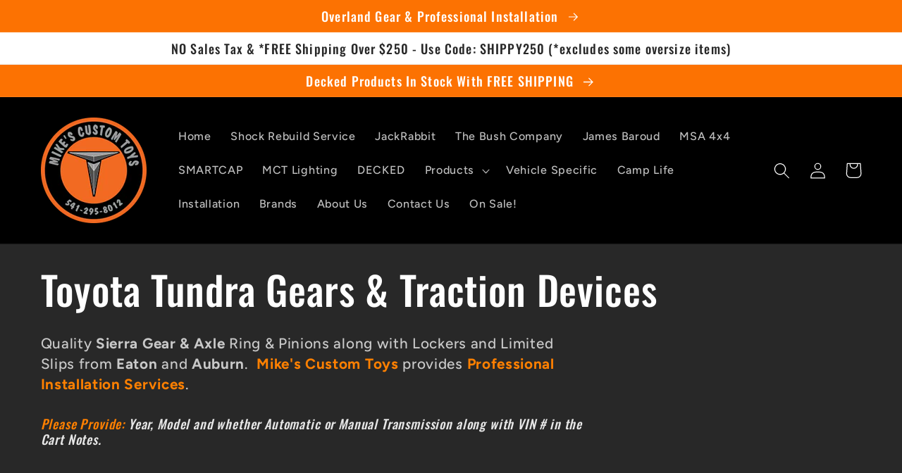

--- FILE ---
content_type: text/html; charset=utf-8
request_url: https://mikescustomtoys.com/collections/toyota-tundra-gears-traction-devices
body_size: 39214
content:
<!doctype html>
<html class="no-js" lang="en">
  <head>
    <meta charset="utf-8">
    <meta http-equiv="X-UA-Compatible" content="IE=edge">
    <meta name="viewport" content="width=device-width,initial-scale=1">
    <meta name="theme-color" content="">
    <link rel="canonical" href="https://mikescustomtoys.com/collections/toyota-tundra-gears-traction-devices">
    <link rel="preconnect" href="https://cdn.shopify.com" crossorigin><link rel="icon" type="image/png" href="//mikescustomtoys.com/cdn/shop/files/MikesCustomToys-logo_1517119842_4763eca9-ae35-4088-9b54-6bf052cc1db1.png?crop=center&height=32&v=1653350415&width=32"><link rel="preconnect" href="https://fonts.shopifycdn.com" crossorigin><title>
      Toyota Tundra Gears &amp; Traction Devices
 &ndash; Mike&#39;s Custom Toys</title>

    
      <meta name="description" content="Quality Sierra Gear &amp;amp; Axle Ring &amp;amp; Pinions along with Lockers and Limited Slips from Eaton and Auburn.  Mike&#39;s Custom Toys provides Professional Installation Services. Please Provide: Year, Model and whether Automatic or Manual Transmission along with VIN # in the Cart Notes. ">
    

    

<meta property="og:site_name" content="Mike&#39;s Custom Toys">
<meta property="og:url" content="https://mikescustomtoys.com/collections/toyota-tundra-gears-traction-devices">
<meta property="og:title" content="Toyota Tundra Gears &amp; Traction Devices">
<meta property="og:type" content="website">
<meta property="og:description" content="Quality Sierra Gear &amp;amp; Axle Ring &amp;amp; Pinions along with Lockers and Limited Slips from Eaton and Auburn.  Mike&#39;s Custom Toys provides Professional Installation Services. Please Provide: Year, Model and whether Automatic or Manual Transmission along with VIN # in the Cart Notes. "><meta property="og:image" content="http://mikescustomtoys.com/cdn/shop/collections/Isotropic_Superfinishing.png?v=1667950217">
  <meta property="og:image:secure_url" content="https://mikescustomtoys.com/cdn/shop/collections/Isotropic_Superfinishing.png?v=1667950217">
  <meta property="og:image:width" content="424">
  <meta property="og:image:height" content="318"><meta name="twitter:card" content="summary_large_image">
<meta name="twitter:title" content="Toyota Tundra Gears &amp; Traction Devices">
<meta name="twitter:description" content="Quality Sierra Gear &amp;amp; Axle Ring &amp;amp; Pinions along with Lockers and Limited Slips from Eaton and Auburn.  Mike&#39;s Custom Toys provides Professional Installation Services. Please Provide: Year, Model and whether Automatic or Manual Transmission along with VIN # in the Cart Notes. ">


    <script src="//mikescustomtoys.com/cdn/shop/t/9/assets/global.js?v=97238758627648530141664231316" defer="defer"></script>
    <script>window.performance && window.performance.mark && window.performance.mark('shopify.content_for_header.start');</script><meta name="facebook-domain-verification" content="sgysc4dt6p2plz6nf5ndifi1xnqlgd">
<meta name="google-site-verification" content="tXtjWwHFK3UZ0E3s2hKelR2kl8nXD3s4YpjYGRP4yxw">
<meta id="shopify-digital-wallet" name="shopify-digital-wallet" content="/64605749460/digital_wallets/dialog">
<meta name="shopify-checkout-api-token" content="22cc7c3aacf5a6e73b503b267ccd3dd9">
<meta id="in-context-paypal-metadata" data-shop-id="64605749460" data-venmo-supported="true" data-environment="production" data-locale="en_US" data-paypal-v4="true" data-currency="USD">
<link rel="alternate" type="application/atom+xml" title="Feed" href="/collections/toyota-tundra-gears-traction-devices.atom" />
<link rel="alternate" type="application/json+oembed" href="https://mikescustomtoys.com/collections/toyota-tundra-gears-traction-devices.oembed">
<script async="async" src="/checkouts/internal/preloads.js?locale=en-US"></script>
<link rel="preconnect" href="https://shop.app" crossorigin="anonymous">
<script async="async" src="https://shop.app/checkouts/internal/preloads.js?locale=en-US&shop_id=64605749460" crossorigin="anonymous"></script>
<script id="apple-pay-shop-capabilities" type="application/json">{"shopId":64605749460,"countryCode":"US","currencyCode":"USD","merchantCapabilities":["supports3DS"],"merchantId":"gid:\/\/shopify\/Shop\/64605749460","merchantName":"Mike's Custom Toys","requiredBillingContactFields":["postalAddress","email","phone"],"requiredShippingContactFields":["postalAddress","email","phone"],"shippingType":"shipping","supportedNetworks":["visa","masterCard","amex","discover","elo","jcb"],"total":{"type":"pending","label":"Mike's Custom Toys","amount":"1.00"},"shopifyPaymentsEnabled":true,"supportsSubscriptions":true}</script>
<script id="shopify-features" type="application/json">{"accessToken":"22cc7c3aacf5a6e73b503b267ccd3dd9","betas":["rich-media-storefront-analytics"],"domain":"mikescustomtoys.com","predictiveSearch":true,"shopId":64605749460,"locale":"en"}</script>
<script>var Shopify = Shopify || {};
Shopify.shop = "mikestest8012.myshopify.com";
Shopify.locale = "en";
Shopify.currency = {"active":"USD","rate":"1.0"};
Shopify.country = "US";
Shopify.theme = {"name":"9\/26\/22 Version 3.0.0 - Live ","id":135599522004,"schema_name":"Ride","schema_version":"3.0.0","theme_store_id":1500,"role":"main"};
Shopify.theme.handle = "null";
Shopify.theme.style = {"id":null,"handle":null};
Shopify.cdnHost = "mikescustomtoys.com/cdn";
Shopify.routes = Shopify.routes || {};
Shopify.routes.root = "/";</script>
<script type="module">!function(o){(o.Shopify=o.Shopify||{}).modules=!0}(window);</script>
<script>!function(o){function n(){var o=[];function n(){o.push(Array.prototype.slice.apply(arguments))}return n.q=o,n}var t=o.Shopify=o.Shopify||{};t.loadFeatures=n(),t.autoloadFeatures=n()}(window);</script>
<script>
  window.ShopifyPay = window.ShopifyPay || {};
  window.ShopifyPay.apiHost = "shop.app\/pay";
  window.ShopifyPay.redirectState = null;
</script>
<script id="shop-js-analytics" type="application/json">{"pageType":"collection"}</script>
<script defer="defer" async type="module" src="//mikescustomtoys.com/cdn/shopifycloud/shop-js/modules/v2/client.init-shop-cart-sync_C5BV16lS.en.esm.js"></script>
<script defer="defer" async type="module" src="//mikescustomtoys.com/cdn/shopifycloud/shop-js/modules/v2/chunk.common_CygWptCX.esm.js"></script>
<script type="module">
  await import("//mikescustomtoys.com/cdn/shopifycloud/shop-js/modules/v2/client.init-shop-cart-sync_C5BV16lS.en.esm.js");
await import("//mikescustomtoys.com/cdn/shopifycloud/shop-js/modules/v2/chunk.common_CygWptCX.esm.js");

  window.Shopify.SignInWithShop?.initShopCartSync?.({"fedCMEnabled":true,"windoidEnabled":true});

</script>
<script>
  window.Shopify = window.Shopify || {};
  if (!window.Shopify.featureAssets) window.Shopify.featureAssets = {};
  window.Shopify.featureAssets['shop-js'] = {"shop-cart-sync":["modules/v2/client.shop-cart-sync_ZFArdW7E.en.esm.js","modules/v2/chunk.common_CygWptCX.esm.js"],"init-fed-cm":["modules/v2/client.init-fed-cm_CmiC4vf6.en.esm.js","modules/v2/chunk.common_CygWptCX.esm.js"],"shop-button":["modules/v2/client.shop-button_tlx5R9nI.en.esm.js","modules/v2/chunk.common_CygWptCX.esm.js"],"shop-cash-offers":["modules/v2/client.shop-cash-offers_DOA2yAJr.en.esm.js","modules/v2/chunk.common_CygWptCX.esm.js","modules/v2/chunk.modal_D71HUcav.esm.js"],"init-windoid":["modules/v2/client.init-windoid_sURxWdc1.en.esm.js","modules/v2/chunk.common_CygWptCX.esm.js"],"shop-toast-manager":["modules/v2/client.shop-toast-manager_ClPi3nE9.en.esm.js","modules/v2/chunk.common_CygWptCX.esm.js"],"init-shop-email-lookup-coordinator":["modules/v2/client.init-shop-email-lookup-coordinator_B8hsDcYM.en.esm.js","modules/v2/chunk.common_CygWptCX.esm.js"],"init-shop-cart-sync":["modules/v2/client.init-shop-cart-sync_C5BV16lS.en.esm.js","modules/v2/chunk.common_CygWptCX.esm.js"],"avatar":["modules/v2/client.avatar_BTnouDA3.en.esm.js"],"pay-button":["modules/v2/client.pay-button_FdsNuTd3.en.esm.js","modules/v2/chunk.common_CygWptCX.esm.js"],"init-customer-accounts":["modules/v2/client.init-customer-accounts_DxDtT_ad.en.esm.js","modules/v2/client.shop-login-button_C5VAVYt1.en.esm.js","modules/v2/chunk.common_CygWptCX.esm.js","modules/v2/chunk.modal_D71HUcav.esm.js"],"init-shop-for-new-customer-accounts":["modules/v2/client.init-shop-for-new-customer-accounts_ChsxoAhi.en.esm.js","modules/v2/client.shop-login-button_C5VAVYt1.en.esm.js","modules/v2/chunk.common_CygWptCX.esm.js","modules/v2/chunk.modal_D71HUcav.esm.js"],"shop-login-button":["modules/v2/client.shop-login-button_C5VAVYt1.en.esm.js","modules/v2/chunk.common_CygWptCX.esm.js","modules/v2/chunk.modal_D71HUcav.esm.js"],"init-customer-accounts-sign-up":["modules/v2/client.init-customer-accounts-sign-up_CPSyQ0Tj.en.esm.js","modules/v2/client.shop-login-button_C5VAVYt1.en.esm.js","modules/v2/chunk.common_CygWptCX.esm.js","modules/v2/chunk.modal_D71HUcav.esm.js"],"shop-follow-button":["modules/v2/client.shop-follow-button_Cva4Ekp9.en.esm.js","modules/v2/chunk.common_CygWptCX.esm.js","modules/v2/chunk.modal_D71HUcav.esm.js"],"checkout-modal":["modules/v2/client.checkout-modal_BPM8l0SH.en.esm.js","modules/v2/chunk.common_CygWptCX.esm.js","modules/v2/chunk.modal_D71HUcav.esm.js"],"lead-capture":["modules/v2/client.lead-capture_Bi8yE_yS.en.esm.js","modules/v2/chunk.common_CygWptCX.esm.js","modules/v2/chunk.modal_D71HUcav.esm.js"],"shop-login":["modules/v2/client.shop-login_D6lNrXab.en.esm.js","modules/v2/chunk.common_CygWptCX.esm.js","modules/v2/chunk.modal_D71HUcav.esm.js"],"payment-terms":["modules/v2/client.payment-terms_CZxnsJam.en.esm.js","modules/v2/chunk.common_CygWptCX.esm.js","modules/v2/chunk.modal_D71HUcav.esm.js"]};
</script>
<script>(function() {
  var isLoaded = false;
  function asyncLoad() {
    if (isLoaded) return;
    isLoaded = true;
    var urls = ["https:\/\/cdn.shopify.com\/s\/files\/1\/0646\/0574\/9460\/t\/9\/assets\/affirmShopify.js?v=1673562167\u0026shop=mikestest8012.myshopify.com"];
    for (var i = 0; i < urls.length; i++) {
      var s = document.createElement('script');
      s.type = 'text/javascript';
      s.async = true;
      s.src = urls[i];
      var x = document.getElementsByTagName('script')[0];
      x.parentNode.insertBefore(s, x);
    }
  };
  if(window.attachEvent) {
    window.attachEvent('onload', asyncLoad);
  } else {
    window.addEventListener('load', asyncLoad, false);
  }
})();</script>
<script id="__st">var __st={"a":64605749460,"offset":-28800,"reqid":"22897a70-457c-4520-897b-1a429aada7fb-1768711608","pageurl":"mikescustomtoys.com\/collections\/toyota-tundra-gears-traction-devices","u":"2a4258e035e7","p":"collection","rtyp":"collection","rid":408996151508};</script>
<script>window.ShopifyPaypalV4VisibilityTracking = true;</script>
<script id="captcha-bootstrap">!function(){'use strict';const t='contact',e='account',n='new_comment',o=[[t,t],['blogs',n],['comments',n],[t,'customer']],c=[[e,'customer_login'],[e,'guest_login'],[e,'recover_customer_password'],[e,'create_customer']],r=t=>t.map((([t,e])=>`form[action*='/${t}']:not([data-nocaptcha='true']) input[name='form_type'][value='${e}']`)).join(','),a=t=>()=>t?[...document.querySelectorAll(t)].map((t=>t.form)):[];function s(){const t=[...o],e=r(t);return a(e)}const i='password',u='form_key',d=['recaptcha-v3-token','g-recaptcha-response','h-captcha-response',i],f=()=>{try{return window.sessionStorage}catch{return}},m='__shopify_v',_=t=>t.elements[u];function p(t,e,n=!1){try{const o=window.sessionStorage,c=JSON.parse(o.getItem(e)),{data:r}=function(t){const{data:e,action:n}=t;return t[m]||n?{data:e,action:n}:{data:t,action:n}}(c);for(const[e,n]of Object.entries(r))t.elements[e]&&(t.elements[e].value=n);n&&o.removeItem(e)}catch(o){console.error('form repopulation failed',{error:o})}}const l='form_type',E='cptcha';function T(t){t.dataset[E]=!0}const w=window,h=w.document,L='Shopify',v='ce_forms',y='captcha';let A=!1;((t,e)=>{const n=(g='f06e6c50-85a8-45c8-87d0-21a2b65856fe',I='https://cdn.shopify.com/shopifycloud/storefront-forms-hcaptcha/ce_storefront_forms_captcha_hcaptcha.v1.5.2.iife.js',D={infoText:'Protected by hCaptcha',privacyText:'Privacy',termsText:'Terms'},(t,e,n)=>{const o=w[L][v],c=o.bindForm;if(c)return c(t,g,e,D).then(n);var r;o.q.push([[t,g,e,D],n]),r=I,A||(h.body.append(Object.assign(h.createElement('script'),{id:'captcha-provider',async:!0,src:r})),A=!0)});var g,I,D;w[L]=w[L]||{},w[L][v]=w[L][v]||{},w[L][v].q=[],w[L][y]=w[L][y]||{},w[L][y].protect=function(t,e){n(t,void 0,e),T(t)},Object.freeze(w[L][y]),function(t,e,n,w,h,L){const[v,y,A,g]=function(t,e,n){const i=e?o:[],u=t?c:[],d=[...i,...u],f=r(d),m=r(i),_=r(d.filter((([t,e])=>n.includes(e))));return[a(f),a(m),a(_),s()]}(w,h,L),I=t=>{const e=t.target;return e instanceof HTMLFormElement?e:e&&e.form},D=t=>v().includes(t);t.addEventListener('submit',(t=>{const e=I(t);if(!e)return;const n=D(e)&&!e.dataset.hcaptchaBound&&!e.dataset.recaptchaBound,o=_(e),c=g().includes(e)&&(!o||!o.value);(n||c)&&t.preventDefault(),c&&!n&&(function(t){try{if(!f())return;!function(t){const e=f();if(!e)return;const n=_(t);if(!n)return;const o=n.value;o&&e.removeItem(o)}(t);const e=Array.from(Array(32),(()=>Math.random().toString(36)[2])).join('');!function(t,e){_(t)||t.append(Object.assign(document.createElement('input'),{type:'hidden',name:u})),t.elements[u].value=e}(t,e),function(t,e){const n=f();if(!n)return;const o=[...t.querySelectorAll(`input[type='${i}']`)].map((({name:t})=>t)),c=[...d,...o],r={};for(const[a,s]of new FormData(t).entries())c.includes(a)||(r[a]=s);n.setItem(e,JSON.stringify({[m]:1,action:t.action,data:r}))}(t,e)}catch(e){console.error('failed to persist form',e)}}(e),e.submit())}));const S=(t,e)=>{t&&!t.dataset[E]&&(n(t,e.some((e=>e===t))),T(t))};for(const o of['focusin','change'])t.addEventListener(o,(t=>{const e=I(t);D(e)&&S(e,y())}));const B=e.get('form_key'),M=e.get(l),P=B&&M;t.addEventListener('DOMContentLoaded',(()=>{const t=y();if(P)for(const e of t)e.elements[l].value===M&&p(e,B);[...new Set([...A(),...v().filter((t=>'true'===t.dataset.shopifyCaptcha))])].forEach((e=>S(e,t)))}))}(h,new URLSearchParams(w.location.search),n,t,e,['guest_login'])})(!0,!0)}();</script>
<script integrity="sha256-4kQ18oKyAcykRKYeNunJcIwy7WH5gtpwJnB7kiuLZ1E=" data-source-attribution="shopify.loadfeatures" defer="defer" src="//mikescustomtoys.com/cdn/shopifycloud/storefront/assets/storefront/load_feature-a0a9edcb.js" crossorigin="anonymous"></script>
<script crossorigin="anonymous" defer="defer" src="//mikescustomtoys.com/cdn/shopifycloud/storefront/assets/shopify_pay/storefront-65b4c6d7.js?v=20250812"></script>
<script data-source-attribution="shopify.dynamic_checkout.dynamic.init">var Shopify=Shopify||{};Shopify.PaymentButton=Shopify.PaymentButton||{isStorefrontPortableWallets:!0,init:function(){window.Shopify.PaymentButton.init=function(){};var t=document.createElement("script");t.src="https://mikescustomtoys.com/cdn/shopifycloud/portable-wallets/latest/portable-wallets.en.js",t.type="module",document.head.appendChild(t)}};
</script>
<script data-source-attribution="shopify.dynamic_checkout.buyer_consent">
  function portableWalletsHideBuyerConsent(e){var t=document.getElementById("shopify-buyer-consent"),n=document.getElementById("shopify-subscription-policy-button");t&&n&&(t.classList.add("hidden"),t.setAttribute("aria-hidden","true"),n.removeEventListener("click",e))}function portableWalletsShowBuyerConsent(e){var t=document.getElementById("shopify-buyer-consent"),n=document.getElementById("shopify-subscription-policy-button");t&&n&&(t.classList.remove("hidden"),t.removeAttribute("aria-hidden"),n.addEventListener("click",e))}window.Shopify?.PaymentButton&&(window.Shopify.PaymentButton.hideBuyerConsent=portableWalletsHideBuyerConsent,window.Shopify.PaymentButton.showBuyerConsent=portableWalletsShowBuyerConsent);
</script>
<script data-source-attribution="shopify.dynamic_checkout.cart.bootstrap">document.addEventListener("DOMContentLoaded",(function(){function t(){return document.querySelector("shopify-accelerated-checkout-cart, shopify-accelerated-checkout")}if(t())Shopify.PaymentButton.init();else{new MutationObserver((function(e,n){t()&&(Shopify.PaymentButton.init(),n.disconnect())})).observe(document.body,{childList:!0,subtree:!0})}}));
</script>
<link id="shopify-accelerated-checkout-styles" rel="stylesheet" media="screen" href="https://mikescustomtoys.com/cdn/shopifycloud/portable-wallets/latest/accelerated-checkout-backwards-compat.css" crossorigin="anonymous">
<style id="shopify-accelerated-checkout-cart">
        #shopify-buyer-consent {
  margin-top: 1em;
  display: inline-block;
  width: 100%;
}

#shopify-buyer-consent.hidden {
  display: none;
}

#shopify-subscription-policy-button {
  background: none;
  border: none;
  padding: 0;
  text-decoration: underline;
  font-size: inherit;
  cursor: pointer;
}

#shopify-subscription-policy-button::before {
  box-shadow: none;
}

      </style>
<script id="sections-script" data-sections="header,footer" defer="defer" src="//mikescustomtoys.com/cdn/shop/t/9/compiled_assets/scripts.js?1479"></script>
<script>window.performance && window.performance.mark && window.performance.mark('shopify.content_for_header.end');</script>


    <style data-shopify>
      @font-face {
  font-family: Figtree;
  font-weight: 500;
  font-style: normal;
  font-display: swap;
  src: url("//mikescustomtoys.com/cdn/fonts/figtree/figtree_n5.3b6b7df38aa5986536945796e1f947445832047c.woff2") format("woff2"),
       url("//mikescustomtoys.com/cdn/fonts/figtree/figtree_n5.f26bf6dcae278b0ed902605f6605fa3338e81dab.woff") format("woff");
}

      @font-face {
  font-family: Figtree;
  font-weight: 700;
  font-style: normal;
  font-display: swap;
  src: url("//mikescustomtoys.com/cdn/fonts/figtree/figtree_n7.2fd9bfe01586148e644724096c9d75e8c7a90e55.woff2") format("woff2"),
       url("//mikescustomtoys.com/cdn/fonts/figtree/figtree_n7.ea05de92d862f9594794ab281c4c3a67501ef5fc.woff") format("woff");
}

      @font-face {
  font-family: Figtree;
  font-weight: 500;
  font-style: italic;
  font-display: swap;
  src: url("//mikescustomtoys.com/cdn/fonts/figtree/figtree_i5.969396f679a62854cf82dbf67acc5721e41351f0.woff2") format("woff2"),
       url("//mikescustomtoys.com/cdn/fonts/figtree/figtree_i5.93bc1cad6c73ca9815f9777c49176dfc9d2890dd.woff") format("woff");
}

      @font-face {
  font-family: Figtree;
  font-weight: 700;
  font-style: italic;
  font-display: swap;
  src: url("//mikescustomtoys.com/cdn/fonts/figtree/figtree_i7.06add7096a6f2ab742e09ec7e498115904eda1fe.woff2") format("woff2"),
       url("//mikescustomtoys.com/cdn/fonts/figtree/figtree_i7.ee584b5fcaccdbb5518c0228158941f8df81b101.woff") format("woff");
}

      @font-face {
  font-family: Oswald;
  font-weight: 500;
  font-style: normal;
  font-display: swap;
  src: url("//mikescustomtoys.com/cdn/fonts/oswald/oswald_n5.8ad4910bfdb43e150746ef7aa67f3553e3abe8e2.woff2") format("woff2"),
       url("//mikescustomtoys.com/cdn/fonts/oswald/oswald_n5.93ee52108163c48c91111cf33b0a57021467b66e.woff") format("woff");
}


      :root {
        --font-body-family: Figtree, sans-serif;
        --font-body-style: normal;
        --font-body-weight: 500;
        --font-body-weight-bold: 800;

        --font-heading-family: Oswald, sans-serif;
        --font-heading-style: normal;
        --font-heading-weight: 500;

        --font-body-scale: 1.15;
        --font-heading-scale: 1.2173913043478262;

        --color-base-text: 255, 255, 255;
        --color-shadow: 255, 255, 255;
        --color-base-background-1: 40, 40, 40;
        --color-base-background-2: 0, 0, 0;
        --color-base-solid-button-labels: 255, 255, 255;
        --color-base-outline-button-labels: 252, 114, 2;
        --color-base-accent-1: 252, 114, 2;
        --color-base-accent-2: 255, 255, 255;
        --payment-terms-background-color: #282828;

        --gradient-base-background-1: #282828;
        --gradient-base-background-2: #000000;
        --gradient-base-accent-1: #fc7202;
        --gradient-base-accent-2: #ffffff;

        --media-padding: px;
        --media-border-opacity: 0.1;
        --media-border-width: 0px;
        --media-radius: 0px;
        --media-shadow-opacity: 0.0;
        --media-shadow-horizontal-offset: 0px;
        --media-shadow-vertical-offset: 4px;
        --media-shadow-blur-radius: 5px;
        --media-shadow-visible: 0;

        --page-width: 160rem;
        --page-width-margin: 0rem;

        --product-card-image-padding: 0.0rem;
        --product-card-corner-radius: 1.4rem;
        --product-card-text-alignment: left;
        --product-card-border-width: 0.0rem;
        --product-card-border-opacity: 0.1;
        --product-card-shadow-opacity: 0.0;
        --product-card-shadow-visible: 0;
        --product-card-shadow-horizontal-offset: 0.0rem;
        --product-card-shadow-vertical-offset: 0.4rem;
        --product-card-shadow-blur-radius: 0.5rem;

        --collection-card-image-padding: 0.0rem;
        --collection-card-corner-radius: 0.0rem;
        --collection-card-text-alignment: left;
        --collection-card-border-width: 0.0rem;
        --collection-card-border-opacity: 0.0;
        --collection-card-shadow-opacity: 0.1;
        --collection-card-shadow-visible: 1;
        --collection-card-shadow-horizontal-offset: 0.0rem;
        --collection-card-shadow-vertical-offset: 0.0rem;
        --collection-card-shadow-blur-radius: 0.0rem;

        --blog-card-image-padding: 0.0rem;
        --blog-card-corner-radius: 0.0rem;
        --blog-card-text-alignment: left;
        --blog-card-border-width: 0.0rem;
        --blog-card-border-opacity: 0.0;
        --blog-card-shadow-opacity: 0.1;
        --blog-card-shadow-visible: 1;
        --blog-card-shadow-horizontal-offset: 0.0rem;
        --blog-card-shadow-vertical-offset: 0.0rem;
        --blog-card-shadow-blur-radius: 0.0rem;

        --badge-corner-radius: 4.0rem;

        --popup-border-width: 1px;
        --popup-border-opacity: 0.1;
        --popup-corner-radius: 0px;
        --popup-shadow-opacity: 0.0;
        --popup-shadow-horizontal-offset: 0px;
        --popup-shadow-vertical-offset: 4px;
        --popup-shadow-blur-radius: 5px;

        --drawer-border-width: 1px;
        --drawer-border-opacity: 0.1;
        --drawer-shadow-opacity: 0.0;
        --drawer-shadow-horizontal-offset: 0px;
        --drawer-shadow-vertical-offset: 4px;
        --drawer-shadow-blur-radius: 5px;

        --spacing-sections-desktop: 52px;
        --spacing-sections-mobile: 36px;

        --grid-desktop-vertical-spacing: 40px;
        --grid-desktop-horizontal-spacing: 40px;
        --grid-mobile-vertical-spacing: 20px;
        --grid-mobile-horizontal-spacing: 20px;

        --text-boxes-border-opacity: 0.1;
        --text-boxes-border-width: 0px;
        --text-boxes-radius: 14px;
        --text-boxes-shadow-opacity: 0.0;
        --text-boxes-shadow-visible: 0;
        --text-boxes-shadow-horizontal-offset: 0px;
        --text-boxes-shadow-vertical-offset: 4px;
        --text-boxes-shadow-blur-radius: 5px;

        --buttons-radius: 14px;
        --buttons-radius-outset: 15px;
        --buttons-border-width: 1px;
        --buttons-border-opacity: 1.0;
        --buttons-shadow-opacity: 0.15;
        --buttons-shadow-visible: 1;
        --buttons-shadow-horizontal-offset: 0px;
        --buttons-shadow-vertical-offset: 0px;
        --buttons-shadow-blur-radius: 10px;
        --buttons-border-offset: 0.3px;

        --inputs-radius: 0px;
        --inputs-border-width: 1px;
        --inputs-border-opacity: 0.55;
        --inputs-shadow-opacity: 0.0;
        --inputs-shadow-horizontal-offset: 0px;
        --inputs-margin-offset: 0px;
        --inputs-shadow-vertical-offset: 4px;
        --inputs-shadow-blur-radius: 5px;
        --inputs-radius-outset: 0px;

        --variant-pills-radius: 40px;
        --variant-pills-border-width: 1px;
        --variant-pills-border-opacity: 0.55;
        --variant-pills-shadow-opacity: 0.0;
        --variant-pills-shadow-horizontal-offset: 0px;
        --variant-pills-shadow-vertical-offset: 4px;
        --variant-pills-shadow-blur-radius: 5px;
      }

      *,
      *::before,
      *::after {
        box-sizing: inherit;
      }

      html {
        box-sizing: border-box;
        font-size: calc(var(--font-body-scale) * 62.5%);
        height: 100%;
      }

      body {
        display: grid;
        grid-template-rows: auto auto 1fr auto;
        grid-template-columns: 100%;
        min-height: 100%;
        margin: 0;
        font-size: 1.5rem;
        letter-spacing: 0.06rem;
        line-height: calc(1 + 0.8 / var(--font-body-scale));
        font-family: var(--font-body-family);
        font-style: var(--font-body-style);
        font-weight: var(--font-body-weight);
      }

      @media screen and (min-width: 750px) {
        body {
          font-size: 1.6rem;
        }
      }
    </style>

    <link href="//mikescustomtoys.com/cdn/shop/t/9/assets/base.css?v=106997162017984916431664230764" rel="stylesheet" type="text/css" media="all" />
<link rel="preload" as="font" href="//mikescustomtoys.com/cdn/fonts/figtree/figtree_n5.3b6b7df38aa5986536945796e1f947445832047c.woff2" type="font/woff2" crossorigin><link rel="preload" as="font" href="//mikescustomtoys.com/cdn/fonts/oswald/oswald_n5.8ad4910bfdb43e150746ef7aa67f3553e3abe8e2.woff2" type="font/woff2" crossorigin><link rel="stylesheet" href="//mikescustomtoys.com/cdn/shop/t/9/assets/component-predictive-search.css?v=83512081251802922551664230763" media="print" onload="this.media='all'"><script>document.documentElement.className = document.documentElement.className.replace('no-js', 'js');
    if (Shopify.designMode) {
      document.documentElement.classList.add('shopify-design-mode');
    }
    </script>
  <!-- BEGIN app block: shopify://apps/powerful-form-builder/blocks/app-embed/e4bcb1eb-35b2-42e6-bc37-bfe0e1542c9d --><script type="text/javascript" hs-ignore data-cookieconsent="ignore">
  var Globo = Globo || {};
  var globoFormbuilderRecaptchaInit = function(){};
  var globoFormbuilderHcaptchaInit = function(){};
  window.Globo.FormBuilder = window.Globo.FormBuilder || {};
  window.Globo.FormBuilder.shop = {"configuration":{"money_format":"${{amount}}"},"pricing":{"features":{"bulkOrderForm":false,"cartForm":false,"fileUpload":2,"removeCopyright":false,"restrictedEmailDomains":false}},"settings":{"copyright":"Powered by <a href=\"https://globosoftware.net\" target=\"_blank\">Globo</a> <a href=\"https://apps.shopify.com/form-builder-contact-form\" target=\"_blank\">Form Builder</a>","hideWaterMark":false,"reCaptcha":{"recaptchaType":"v2","siteKey":false,"languageCode":"en"},"scrollTop":false,"customCssCode":"","customCssEnabled":false,"additionalColumns":[]},"encryption_form_id":1,"url":"https://app.powerfulform.com/","CDN_URL":"https://dxo9oalx9qc1s.cloudfront.net"};

  if(window.Globo.FormBuilder.shop.settings.customCssEnabled && window.Globo.FormBuilder.shop.settings.customCssCode){
    const customStyle = document.createElement('style');
    customStyle.type = 'text/css';
    customStyle.innerHTML = window.Globo.FormBuilder.shop.settings.customCssCode;
    document.head.appendChild(customStyle);
  }

  window.Globo.FormBuilder.forms = [];
    
      
      
      
      window.Globo.FormBuilder.forms[36228] = {"36228":{"elements":[{"id":"group","type":"group","label":"Page 1","description":null,"elements":[{"id":"text","type":"text","label":"First name","placeholder":"Enter your first name","description":"","hideLabel":false,"required":true,"columnWidth":50,"ifHideLabel":false},{"id":"text-1","type":"text","label":"Last name","placeholder":"Enter your last name","description":"","hideLabel":false,"required":true,"columnWidth":50,"conditionalField":false},{"id":"email","type":"email","label":"Email","placeholder":"Enter your email","description":null,"hideLabel":false,"required":true,"columnWidth":50,"conditionalField":false},{"id":"phone","type":"phone","label":"Phone","placeholder":"Enter your phone","description":null,"hideLabel":false,"required":true,"columnWidth":50,"conditionalField":false},{"id":"text-2","type":"text","label":{"en":"Return Shipping Address"},"placeholder":{"en":"eg. 2751 Highland Ave. Grants Pass, OR 97526"},"description":"","limitCharacters":false,"characters":100,"hideLabel":false,"keepPositionLabel":false,"columnWidth":50,"displayType":"show","displayDisjunctive":false,"conditionalField":false,"required":true}]},{"id":"group-1","type":"group","label":"Page 2","description":null,"elements":[{"id":"text-3","type":"text","label":{"en":"Vehicle Info: Year, Make, Model"},"placeholder":{"en":"2019 Tacoma, TRD Off-Road"},"description":"","limitCharacters":false,"characters":100,"hideLabel":false,"keepPositionLabel":false,"columnWidth":50,"displayType":"show","displayDisjunctive":false,"conditionalField":false,"required":true},{"id":"checkbox-1","type":"checkbox","label":{"en":"Brand of Shocks"},"options":[{"label":{"en":"Icon Vehicle Dynamics"},"value":"Icon Vehicle Dynamics"},{"label":{"en":"Fox Shocks"},"value":"Fox Shocks"},{"label":{"en":"Dobinsons"},"value":"Dobinsons"},{"label":{"en":"King Shocks"},"value":"King Shocks"},{"label":{"en":"Ironman 4x4"},"value":"Ironman 4x4"},{"label":{"en":"ADS Shocks"},"value":"ADS Shocks"},{"label":{"en":"Elka Shocks"},"value":"Elka Shocks"},{"label":{"en":"Other - Please provide info"},"value":"Other - Please provide info"}],"defaultOptions":"","otherOptionLabel":"Other","otherOptionPlaceholder":"Enter other option","hideLabel":false,"keepPositionLabel":false,"inlineOption":50,"columnWidth":50,"displayType":"show","displayDisjunctive":false,"conditionalField":false,"required":true,"description":{"en":""}},{"id":"textarea-2","type":"textarea","label":{"en":"Describe the condition of your shocks, brand (if Other) and any additional information or questions."},"placeholder":"","description":{"en":""},"limitCharacters":false,"characters":100,"hideLabel":false,"keepPositionLabel":false,"columnWidth":50,"displayType":"show","displayDisjunctive":false,"conditionalField":false,"required":true},{"id":"text-4","type":"text","label":{"en":"Approx Date of Purhcase and\/or Mileage on the Shocks"},"placeholder":{"en":"Purchased June of 2019, approx 40k on them."},"description":"","limitCharacters":false,"characters":100,"hideLabel":false,"keepPositionLabel":false,"columnWidth":50,"displayType":"show","displayDisjunctive":false,"conditionalField":false,"required":true}],"conditionalField":false},{"id":"group-2","type":"group","label":"Page 3","description":null,"elements":[{"id":"radio-1","type":"radio","label":"Where did you first hear about us?","options":[{"label":{"en":"Facebook"},"value":"Facebook"},{"label":"Word of mouth","value":"Word of mouth"},{"label":{"en":"Instagram"},"value":"Instagram"},{"label":{"en":"Trade Show"},"value":"Trade Show"},{"label":{"en":"Manufacturer Dealer List"},"value":"Manufacturer Dealer List"}],"description":null,"required":true,"hideLabel":false,"columnWidth":100,"conditionalField":false,"inlineOption":33.33}],"conditionalField":false}],"errorMessage":{"required":"Please fill in field","minSelections":"Please choose at least {{ min_selections }} options","maxSelections":"Please choose at maximum of {{ max_selections }} options","exactlySelections":"Please choose exactly {{ exact_selections }} options","invalid":"Invalid","invalidName":"Invalid name","invalidEmail":"Invalid email","invalidURL":"Invalid url","invalidPhone":"Invalid phone","invalidNumber":"Invalid number","invalidPassword":"Invalid password","confirmPasswordNotMatch":"Confirmed password doesn't match","customerAlreadyExists":"Customer already exists","fileSizeLimit":"File size limit","fileNotAllowed":"File not allowed","requiredCaptcha":"Required captcha","requiredProducts":"Please select product","limitQuantity":"The number of products left in stock has been exceeded","shopifyInvalidPhone":"phone - Enter a valid phone number to use this delivery method","shopifyPhoneHasAlready":"phone - Phone has already been taken","shopifyInvalidProvice":"addresses.province - is not valid","otherError":"Something went wrong, please try again"},"appearance":{"width":750,"style":"classic_rounded","mainColor":"rgba(238,118,2,1)","floatingIcon":null,"floatingText":null,"displayOnAllPage":false,"formType":"normalForm","background":"none","backgroundColor":"rgba(255,255,255,1)","backgroundImage":"https:\/\/cdn.shopify.com\/s\/files\/1\/0646\/0574\/9460\/files\/g-form-0-appearance.backgroundImage-luvvjlry-BUILT_FOR_ADVENTURE_Embroidery.png?v=1712878352","descriptionColor":"rgba(255,255,255,1)","labelColor":"rgba(255,255,255,1)","font":{"family":"Advent Pro","variant":"regular"},"imageLayout":"none","imageUrl":"https:\/\/cdn.shopify.com\/s\/files\/1\/0646\/0574\/9460\/files\/g-form-0-appearance.imageUrl-luvviuqq-BUILT_FOR_ADVENTURE_Embroidery.png?v=1712878318"},"afterSubmit":{"action":"clearForm","message":"\u003ch4\u003eThank you for getting in touch!\u0026nbsp;\u003c\/h4\u003e\u003cp\u003e\u003cbr\u003e\u003c\/p\u003e\u003cp\u003eWe appreciate you contacting us. One of our colleagues will get back in touch with you soon!\u003c\/p\u003e\u003cp\u003e\u003cbr\u003e\u003c\/p\u003e\u003cp\u003eHave a great day!\u003c\/p\u003e","redirectUrl":null},"footer":{"description":null,"previousText":"Previous","nextText":"Next","submitText":"Submit"},"header":{"active":true,"title":{"en":"Shock Rebuild Request Form "},"description":{"en":"\u003cp\u003e\u003cbr\u003e\u003c\/p\u003e"},"headerAlignment":"center"},"isStepByStepForm":true,"publish":{"requiredLogin":false,"requiredLoginMessage":"Please \u003ca href='\/account\/login' title='login'\u003elogin\u003c\/a\u003e to continue"},"reCaptcha":{"enable":false},"html":"\n\u003cstyle\u003e\n    \n    \n        \n            \n            @import url('https:\/\/fonts.googleapis.com\/css?family=Advent+Pro:ital,wght@0,400');\n        \n    \n    :root .globo-form[data-id=\"36228\"]{\n        --gfb-primary-color: rgba(238,118,2,1);\n        --gfb-label-color: #000;\n        --gfb-description-color: #6C757D;\n        --gfb-form-width: 750px;\n        --gfb-font-family: system-ui, -apple-system, BlinkMacSystemFont, \"Segoe UI\", Roboto, Oxygen, Ubuntu, Cantarell, \"Fira Sans\", \"Droid Sans\", \"Helvetica Neue\", sans-serif;\n        \n        \n        --gfb-font-family: \"Advent Pro\";\n        --gfb-font-weight: normal;\n        --gfb-font-style: normal;\n        \n        --gfb-bg-color: #FFF;\n        --gfb-bg-position: top;\n        --gfb-form-sm-font-size: 16px;\n        \n        \n        \n            --gfb-label-color: rgba(255,255,255,1);\n        \n        \n            --gfb-description-color: rgba(255,255,255,1);\n        \n    }\n\u003c\/style\u003e\n\u003cdiv class=\"globo-form gfb__template__wizard1 gfb-style-classic_rounded globo-form-id-36228\" data-id=\"36228\" data-locale=\"en\"\u003e\n    \u003cdiv class=\"gfb__indicator--line\"\u003e\u003cdiv class=\"gfb__indicator--progress\"\u003e\u003c\/div\u003e\u003c\/div\u003e\n    \u003cdiv class=\"gfb__wizard__wrapper\"\u003e\n        \u003cdiv class=\"globo-form-app -layout\" data-id=36228\u003e\n            \u003cform class=\"g-container\" novalidate action=\"https:\/\/app.powerfulform.com\/api\/front\/form\/36228\/send\" method=\"POST\" enctype=\"multipart\/form-data\" data-id=36228\u003e\n                \u003cdiv class=\"globo-formbuilder-wizard\" data-id=36228\u003e\n                    \u003cdiv class=\"wizard__content\"\u003e\n                        \u003cheader class=\"wizard__header\"\u003e\n                            \u003cdiv class=\"wizard__steps\"\u003e\n                            \u003cnav class=\"steps hidden\"\u003e\n                                \n                                    \n                                    \n                                    \n                                    \u003cdiv class=\"step last \" data-element-id=\"group\"  data-step=\"0\"\u003e\n                                        \u003cdiv class=\"step__content\"\u003e\n                                            \u003cp class=\"step__number\"\u003e\u003c\/p\u003e\n                                            \u003csvg class=\"checkmark\" xmlns=\"http:\/\/www.w3.org\/2000\/svg\" width=52 height=52 viewBox=\"0 0 52 52\"\u003e\n                                                \u003ccircle class=\"checkmark__circle\" cx=\"26\" cy=\"26\" r=\"25\" fill=\"none\"\/\u003e\n                                                \u003cpath class=\"checkmark__check\" fill=\"none\" d=\"M14.1 27.2l7.1 7.2 16.7-16.8\"\/\u003e\n                                            \u003c\/svg\u003e\n                                            \u003cdiv class=\"lines\"\u003e\n                                                \n                                                    \u003cdiv class=\"line -start\"\u003e\u003c\/div\u003e\n                                                \n                                                \u003cdiv class=\"line -background\"\u003e\n                                                \u003c\/div\u003e\n                                                \u003cdiv class=\"line -progress\"\u003e\n                                                \u003c\/div\u003e\n                                            \u003c\/div\u003e  \n                                        \u003c\/div\u003e\n                                    \u003c\/div\u003e\n                                \n                                    \n                                    \n                                    \n                                    \u003cdiv class=\"step last \" data-element-id=\"group-1\"  data-step=\"1\"\u003e\n                                        \u003cdiv class=\"step__content\"\u003e\n                                            \u003cp class=\"step__number\"\u003e\u003c\/p\u003e\n                                            \u003csvg class=\"checkmark\" xmlns=\"http:\/\/www.w3.org\/2000\/svg\" width=52 height=52 viewBox=\"0 0 52 52\"\u003e\n                                                \u003ccircle class=\"checkmark__circle\" cx=\"26\" cy=\"26\" r=\"25\" fill=\"none\"\/\u003e\n                                                \u003cpath class=\"checkmark__check\" fill=\"none\" d=\"M14.1 27.2l7.1 7.2 16.7-16.8\"\/\u003e\n                                            \u003c\/svg\u003e\n                                            \u003cdiv class=\"lines\"\u003e\n                                                \n                                                \u003cdiv class=\"line -background\"\u003e\n                                                \u003c\/div\u003e\n                                                \u003cdiv class=\"line -progress\"\u003e\n                                                \u003c\/div\u003e\n                                            \u003c\/div\u003e  \n                                        \u003c\/div\u003e\n                                    \u003c\/div\u003e\n                                \n                                    \n                                    \n                                    \n                                    \u003cdiv class=\"step last \" data-element-id=\"group-2\"  data-step=\"2\"\u003e\n                                        \u003cdiv class=\"step__content\"\u003e\n                                            \u003cp class=\"step__number\"\u003e\u003c\/p\u003e\n                                            \u003csvg class=\"checkmark\" xmlns=\"http:\/\/www.w3.org\/2000\/svg\" width=52 height=52 viewBox=\"0 0 52 52\"\u003e\n                                                \u003ccircle class=\"checkmark__circle\" cx=\"26\" cy=\"26\" r=\"25\" fill=\"none\"\/\u003e\n                                                \u003cpath class=\"checkmark__check\" fill=\"none\" d=\"M14.1 27.2l7.1 7.2 16.7-16.8\"\/\u003e\n                                            \u003c\/svg\u003e\n                                            \u003cdiv class=\"lines\"\u003e\n                                                \n                                                \u003cdiv class=\"line -background\"\u003e\n                                                \u003c\/div\u003e\n                                                \u003cdiv class=\"line -progress\"\u003e\n                                                \u003c\/div\u003e\n                                            \u003c\/div\u003e  \n                                        \u003c\/div\u003e\n                                    \u003c\/div\u003e\n                                \n                            \u003c\/nav\u003e\n                            \u003c\/div\u003e\n                        \u003c\/header\u003e\n                        \u003cdiv class=\"panels\"\u003e\n                            \n                            \n                            \n                            \n                            \u003cdiv class=\"panel  \" data-element-id=\"group\" data-id=36228  data-step=\"0\" \u003e\n                                \n                                    \n                                        \n\n\n\n\n\n\n\n\n\n\n\n\u003cdiv class=\"globo-form-control layout-2-column\" \u003e\n    \u003clabel for=\"36228-text\" class=\"classic_rounded-label globo-label \"\u003e\u003cspan class=\"label-content\" data-label=\"First name\"\u003eFirst name\u003c\/span\u003e\u003cspan class=\"text-danger text-smaller\"\u003e *\u003c\/span\u003e\u003c\/label\u003e\n    \u003cdiv class=\"globo-form-input\"\u003e\n        \n        \u003cinput type=\"text\"  data-type=\"text\" class=\"classic_rounded-input\" id=\"36228-text\" name=\"text\" placeholder=\"Enter your first name\" presence  \u003e\n    \u003c\/div\u003e\n    \n    \u003csmall class=\"messages\"\u003e\u003c\/small\u003e\n\u003c\/div\u003e\n\n\n\n                                    \n                                        \n\n\n\n\n\n\n\n\n\n\n\n\u003cdiv class=\"globo-form-control layout-2-column\" \u003e\n    \u003clabel for=\"36228-text-1\" class=\"classic_rounded-label globo-label \"\u003e\u003cspan class=\"label-content\" data-label=\"Last name\"\u003eLast name\u003c\/span\u003e\u003cspan class=\"text-danger text-smaller\"\u003e *\u003c\/span\u003e\u003c\/label\u003e\n    \u003cdiv class=\"globo-form-input\"\u003e\n        \n        \u003cinput type=\"text\"  data-type=\"text\" class=\"classic_rounded-input\" id=\"36228-text-1\" name=\"text-1\" placeholder=\"Enter your last name\" presence  \u003e\n    \u003c\/div\u003e\n    \n    \u003csmall class=\"messages\"\u003e\u003c\/small\u003e\n\u003c\/div\u003e\n\n\n\n                                    \n                                        \n\n\n\n\n\n\n\n\n\n\n\n\u003cdiv class=\"globo-form-control layout-2-column\" \u003e\n    \u003clabel for=\"36228-email\" class=\"classic_rounded-label globo-label \"\u003e\u003cspan class=\"label-content\" data-label=\"Email\"\u003eEmail\u003c\/span\u003e\u003cspan class=\"text-danger text-smaller\"\u003e *\u003c\/span\u003e\u003c\/label\u003e\n    \u003cdiv class=\"globo-form-input\"\u003e\n        \n        \u003cinput type=\"text\"  data-type=\"email\" class=\"classic_rounded-input\" id=\"36228-email\" name=\"email\" placeholder=\"Enter your email\" presence  \u003e\n    \u003c\/div\u003e\n    \n        \u003csmall class=\"help-text globo-description\"\u003e\u003c\/small\u003e\n    \n    \u003csmall class=\"messages\"\u003e\u003c\/small\u003e\n\u003c\/div\u003e\n\n\n                                    \n                                        \n\n\n\n\n\n\n\n\n\n\n\n\u003cdiv class=\"globo-form-control layout-2-column\" \u003e\n    \u003clabel for=\"36228-phone\" class=\"classic_rounded-label globo-label \"\u003e\u003cspan class=\"label-content\" data-label=\"Phone\"\u003ePhone\u003c\/span\u003e\u003cspan class=\"text-danger text-smaller\"\u003e *\u003c\/span\u003e\u003c\/label\u003e\n    \u003cdiv class=\"globo-form-input gfb__phone-placeholder\" input-placeholder=\"Enter your phone\"\u003e\n        \n        \u003cinput type=\"text\"  data-type=\"phone\" class=\"classic_rounded-input\" id=\"36228-phone\" name=\"phone\" placeholder=\"Enter your phone\" presence    default-country-code=\"\"\u003e\n    \u003c\/div\u003e\n    \n        \u003csmall class=\"help-text globo-description\"\u003e\u003c\/small\u003e\n    \n    \u003csmall class=\"messages\"\u003e\u003c\/small\u003e\n\u003c\/div\u003e\n\n\n                                    \n                                        \n\n\n\n\n\n\n\n\n\n\n\n\u003cdiv class=\"globo-form-control layout-2-column\" \u003e\n    \u003clabel for=\"36228-text-2\" class=\"classic_rounded-label globo-label \"\u003e\u003cspan class=\"label-content\" data-label=\"Return Shipping Address\"\u003eReturn Shipping Address\u003c\/span\u003e\u003cspan class=\"text-danger text-smaller\"\u003e *\u003c\/span\u003e\u003c\/label\u003e\n    \u003cdiv class=\"globo-form-input\"\u003e\n        \n        \u003cinput type=\"text\"  data-type=\"text\" class=\"classic_rounded-input\" id=\"36228-text-2\" name=\"text-2\" placeholder=\"eg. 2751 Highland Ave. Grants Pass, OR 97526\" presence  \u003e\n    \u003c\/div\u003e\n    \n    \u003csmall class=\"messages\"\u003e\u003c\/small\u003e\n\u003c\/div\u003e\n\n\n\n                                    \n                                \n                                \n                            \u003c\/div\u003e\n                            \n                            \n                            \n                            \n                            \u003cdiv class=\"panel movingOutFoward \" data-element-id=\"group-1\" data-id=36228  data-step=\"1\" \u003e\n                                \n                                    \n                                        \n\n\n\n\n\n\n\n\n\n\n\n\u003cdiv class=\"globo-form-control layout-2-column\" \u003e\n    \u003clabel for=\"36228-text-3\" class=\"classic_rounded-label globo-label \"\u003e\u003cspan class=\"label-content\" data-label=\"Vehicle Info: Year, Make, Model\"\u003eVehicle Info: Year, Make, Model\u003c\/span\u003e\u003cspan class=\"text-danger text-smaller\"\u003e *\u003c\/span\u003e\u003c\/label\u003e\n    \u003cdiv class=\"globo-form-input\"\u003e\n        \n        \u003cinput type=\"text\"  data-type=\"text\" class=\"classic_rounded-input\" id=\"36228-text-3\" name=\"text-3\" placeholder=\"2019 Tacoma, TRD Off-Road\" presence  \u003e\n    \u003c\/div\u003e\n    \n    \u003csmall class=\"messages\"\u003e\u003c\/small\u003e\n\u003c\/div\u003e\n\n\n\n                                    \n                                        \n\n\n\n\n\n\n\n\n\n\n\n\n\u003cdiv class=\"globo-form-control layout-2-column\"  data-default-value=\"\\\"\u003e\n    \u003clabel class=\"classic_rounded-label globo-label \"\u003e\u003cspan class=\"label-content\" data-label=\"Brand of Shocks\"\u003eBrand of Shocks\u003c\/span\u003e\u003cspan class=\"text-danger text-smaller\"\u003e *\u003c\/span\u003e\u003c\/label\u003e\n    \n    \n    \u003cdiv class=\"globo-form-input\"\u003e\n        \u003cul class=\"flex-wrap\"\u003e\n            \n                \n                \n                    \n                \n                \u003cli class=\"globo-list-control option-2-column\"\u003e\n                    \u003cdiv class=\"checkbox-wrapper\"\u003e\n                        \u003cinput class=\"checkbox-input\"  id=\"36228-checkbox-1-Icon Vehicle Dynamics-\" type=\"checkbox\" data-type=\"checkbox\" name=\"checkbox-1[]\" presence value=\"Icon Vehicle Dynamics\"  \u003e\n                        \u003clabel class=\"checkbox-label globo-option\" for=\"36228-checkbox-1-Icon Vehicle Dynamics-\"\u003eIcon Vehicle Dynamics\u003c\/label\u003e\n                    \u003c\/div\u003e\n                \u003c\/li\u003e\n            \n                \n                \n                    \n                \n                \u003cli class=\"globo-list-control option-2-column\"\u003e\n                    \u003cdiv class=\"checkbox-wrapper\"\u003e\n                        \u003cinput class=\"checkbox-input\"  id=\"36228-checkbox-1-Fox Shocks-\" type=\"checkbox\" data-type=\"checkbox\" name=\"checkbox-1[]\" presence value=\"Fox Shocks\"  \u003e\n                        \u003clabel class=\"checkbox-label globo-option\" for=\"36228-checkbox-1-Fox Shocks-\"\u003eFox Shocks\u003c\/label\u003e\n                    \u003c\/div\u003e\n                \u003c\/li\u003e\n            \n                \n                \n                    \n                \n                \u003cli class=\"globo-list-control option-2-column\"\u003e\n                    \u003cdiv class=\"checkbox-wrapper\"\u003e\n                        \u003cinput class=\"checkbox-input\"  id=\"36228-checkbox-1-Dobinsons-\" type=\"checkbox\" data-type=\"checkbox\" name=\"checkbox-1[]\" presence value=\"Dobinsons\"  \u003e\n                        \u003clabel class=\"checkbox-label globo-option\" for=\"36228-checkbox-1-Dobinsons-\"\u003eDobinsons\u003c\/label\u003e\n                    \u003c\/div\u003e\n                \u003c\/li\u003e\n            \n                \n                \n                    \n                \n                \u003cli class=\"globo-list-control option-2-column\"\u003e\n                    \u003cdiv class=\"checkbox-wrapper\"\u003e\n                        \u003cinput class=\"checkbox-input\"  id=\"36228-checkbox-1-King Shocks-\" type=\"checkbox\" data-type=\"checkbox\" name=\"checkbox-1[]\" presence value=\"King Shocks\"  \u003e\n                        \u003clabel class=\"checkbox-label globo-option\" for=\"36228-checkbox-1-King Shocks-\"\u003eKing Shocks\u003c\/label\u003e\n                    \u003c\/div\u003e\n                \u003c\/li\u003e\n            \n                \n                \n                    \n                \n                \u003cli class=\"globo-list-control option-2-column\"\u003e\n                    \u003cdiv class=\"checkbox-wrapper\"\u003e\n                        \u003cinput class=\"checkbox-input\"  id=\"36228-checkbox-1-Ironman 4x4-\" type=\"checkbox\" data-type=\"checkbox\" name=\"checkbox-1[]\" presence value=\"Ironman 4x4\"  \u003e\n                        \u003clabel class=\"checkbox-label globo-option\" for=\"36228-checkbox-1-Ironman 4x4-\"\u003eIronman 4x4\u003c\/label\u003e\n                    \u003c\/div\u003e\n                \u003c\/li\u003e\n            \n                \n                \n                    \n                \n                \u003cli class=\"globo-list-control option-2-column\"\u003e\n                    \u003cdiv class=\"checkbox-wrapper\"\u003e\n                        \u003cinput class=\"checkbox-input\"  id=\"36228-checkbox-1-ADS Shocks-\" type=\"checkbox\" data-type=\"checkbox\" name=\"checkbox-1[]\" presence value=\"ADS Shocks\"  \u003e\n                        \u003clabel class=\"checkbox-label globo-option\" for=\"36228-checkbox-1-ADS Shocks-\"\u003eADS Shocks\u003c\/label\u003e\n                    \u003c\/div\u003e\n                \u003c\/li\u003e\n            \n                \n                \n                    \n                \n                \u003cli class=\"globo-list-control option-2-column\"\u003e\n                    \u003cdiv class=\"checkbox-wrapper\"\u003e\n                        \u003cinput class=\"checkbox-input\"  id=\"36228-checkbox-1-Elka Shocks-\" type=\"checkbox\" data-type=\"checkbox\" name=\"checkbox-1[]\" presence value=\"Elka Shocks\"  \u003e\n                        \u003clabel class=\"checkbox-label globo-option\" for=\"36228-checkbox-1-Elka Shocks-\"\u003eElka Shocks\u003c\/label\u003e\n                    \u003c\/div\u003e\n                \u003c\/li\u003e\n            \n                \n                \n                    \n                \n                \u003cli class=\"globo-list-control option-2-column\"\u003e\n                    \u003cdiv class=\"checkbox-wrapper\"\u003e\n                        \u003cinput class=\"checkbox-input\"  id=\"36228-checkbox-1-Other - Please provide info-\" type=\"checkbox\" data-type=\"checkbox\" name=\"checkbox-1[]\" presence value=\"Other - Please provide info\"  \u003e\n                        \u003clabel class=\"checkbox-label globo-option\" for=\"36228-checkbox-1-Other - Please provide info-\"\u003eOther - Please provide info\u003c\/label\u003e\n                    \u003c\/div\u003e\n                \u003c\/li\u003e\n            \n            \n        \u003c\/ul\u003e\n    \u003c\/div\u003e\n    \u003csmall class=\"help-text globo-description\"\u003e\u003c\/small\u003e\n    \u003csmall class=\"messages\"\u003e\u003c\/small\u003e\n\u003c\/div\u003e\n\n\n                                    \n                                        \n\n\n\n\n\n\n\n\n\n\n\n\u003cdiv class=\"globo-form-control layout-2-column\" \u003e\n    \u003clabel for=\"36228-textarea-2\" class=\"classic_rounded-label globo-label \"\u003e\u003cspan class=\"label-content\" data-label=\"Describe the condition of your shocks, brand (if Other) and any additional information or questions.\"\u003eDescribe the condition of your shocks, brand (if Other) and any additional information or questions.\u003c\/span\u003e\u003cspan class=\"text-danger text-smaller\"\u003e *\u003c\/span\u003e\u003c\/label\u003e\n    \u003cdiv class=\"globo-form-input\"\u003e\n        \u003ctextarea id=\"36228-textarea-2\"  data-type=\"textarea\" class=\"classic_rounded-input\" rows=\"3\" name=\"textarea-2\" placeholder=\"\" presence  \u003e\u003c\/textarea\u003e\n    \u003c\/div\u003e\n    \n        \u003csmall class=\"help-text globo-description\"\u003e\u003c\/small\u003e\n    \n    \u003csmall class=\"messages\"\u003e\u003c\/small\u003e\n\u003c\/div\u003e\n\n\n                                    \n                                        \n\n\n\n\n\n\n\n\n\n\n\n\u003cdiv class=\"globo-form-control layout-2-column\" \u003e\n    \u003clabel for=\"36228-text-4\" class=\"classic_rounded-label globo-label \"\u003e\u003cspan class=\"label-content\" data-label=\"Approx Date of Purhcase and\/or Mileage on the Shocks\"\u003eApprox Date of Purhcase and\/or Mileage on the Shocks\u003c\/span\u003e\u003cspan class=\"text-danger text-smaller\"\u003e *\u003c\/span\u003e\u003c\/label\u003e\n    \u003cdiv class=\"globo-form-input\"\u003e\n        \n        \u003cinput type=\"text\"  data-type=\"text\" class=\"classic_rounded-input\" id=\"36228-text-4\" name=\"text-4\" placeholder=\"Purchased June of 2019, approx 40k on them.\" presence  \u003e\n    \u003c\/div\u003e\n    \n    \u003csmall class=\"messages\"\u003e\u003c\/small\u003e\n\u003c\/div\u003e\n\n\n\n                                    \n                                \n                                \n                            \u003c\/div\u003e\n                            \n                            \n                            \n                            \n                            \u003cdiv class=\"panel movingOutFoward \" data-element-id=\"group-2\" data-id=36228  data-step=\"2\" \u003e\n                                \n                                    \n                                        \n\n\n\n\n\n\n\n\n\n\n\n\u003cdiv class=\"globo-form-control layout-1-column\"  data-default-value=\"\"\u003e\n    \u003clabel class=\"classic_rounded-label globo-label \"\u003e\u003cspan class=\"label-content\" data-label=\"Where did you first hear about us?\"\u003eWhere did you first hear about us?\u003c\/span\u003e\u003cspan class=\"text-danger text-smaller\"\u003e *\u003c\/span\u003e\u003c\/label\u003e\n    \n    \n    \u003cdiv class=\"globo-form-input\"\u003e\n        \u003cul class=\"flex-wrap\"\u003e\n            \n            \u003cli class=\"globo-list-control option-3-column\"\u003e\n                \u003cdiv class=\"radio-wrapper\"\u003e\n                    \u003cinput class=\"radio-input\"  id=\"36228-radio-1-Facebook-\" type=\"radio\"   data-type=\"radio\" name=\"radio-1\" presence value=\"Facebook\"\u003e\n                    \u003clabel class=\"radio-label globo-option\" for=\"36228-radio-1-Facebook-\"\u003eFacebook\u003c\/label\u003e\n                \u003c\/div\u003e\n            \u003c\/li\u003e\n            \n            \u003cli class=\"globo-list-control option-3-column\"\u003e\n                \u003cdiv class=\"radio-wrapper\"\u003e\n                    \u003cinput class=\"radio-input\"  id=\"36228-radio-1-Word of mouth-\" type=\"radio\"   data-type=\"radio\" name=\"radio-1\" presence value=\"Word of mouth\"\u003e\n                    \u003clabel class=\"radio-label globo-option\" for=\"36228-radio-1-Word of mouth-\"\u003eWord of mouth\u003c\/label\u003e\n                \u003c\/div\u003e\n            \u003c\/li\u003e\n            \n            \u003cli class=\"globo-list-control option-3-column\"\u003e\n                \u003cdiv class=\"radio-wrapper\"\u003e\n                    \u003cinput class=\"radio-input\"  id=\"36228-radio-1-Instagram-\" type=\"radio\"   data-type=\"radio\" name=\"radio-1\" presence value=\"Instagram\"\u003e\n                    \u003clabel class=\"radio-label globo-option\" for=\"36228-radio-1-Instagram-\"\u003eInstagram\u003c\/label\u003e\n                \u003c\/div\u003e\n            \u003c\/li\u003e\n            \n            \u003cli class=\"globo-list-control option-3-column\"\u003e\n                \u003cdiv class=\"radio-wrapper\"\u003e\n                    \u003cinput class=\"radio-input\"  id=\"36228-radio-1-Trade Show-\" type=\"radio\"   data-type=\"radio\" name=\"radio-1\" presence value=\"Trade Show\"\u003e\n                    \u003clabel class=\"radio-label globo-option\" for=\"36228-radio-1-Trade Show-\"\u003eTrade Show\u003c\/label\u003e\n                \u003c\/div\u003e\n            \u003c\/li\u003e\n            \n            \u003cli class=\"globo-list-control option-3-column\"\u003e\n                \u003cdiv class=\"radio-wrapper\"\u003e\n                    \u003cinput class=\"radio-input\"  id=\"36228-radio-1-Manufacturer Dealer List-\" type=\"radio\"   data-type=\"radio\" name=\"radio-1\" presence value=\"Manufacturer Dealer List\"\u003e\n                    \u003clabel class=\"radio-label globo-option\" for=\"36228-radio-1-Manufacturer Dealer List-\"\u003eManufacturer Dealer List\u003c\/label\u003e\n                \u003c\/div\u003e\n            \u003c\/li\u003e\n            \n            \n        \u003c\/ul\u003e\n    \u003c\/div\u003e\n    \u003csmall class=\"help-text globo-description\"\u003e\u003c\/small\u003e\n    \u003csmall class=\"messages\"\u003e\u003c\/small\u003e\n\u003c\/div\u003e\n\n\n                                    \n                                \n                                \n                                    \n                                \n                            \u003c\/div\u003e\n                            \n                        \u003c\/div\u003e\n                        \u003cdiv class=\"message error\" data-other-error=\"Something went wrong, please try again\"\u003e\n                            \u003cdiv class=\"content\"\u003e\u003c\/div\u003e\n                            \u003cdiv class=\"dismiss\" onclick=\"Globo.FormBuilder.dismiss(this)\"\u003e\n                                \u003csvg width=20 height=20 viewBox=\"0 0 20 20\" class=\"\" focusable=\"false\" aria-hidden=\"true\"\u003e\u003cpath d=\"M11.414 10l4.293-4.293a.999.999 0 1 0-1.414-1.414L10 8.586 5.707 4.293a.999.999 0 1 0-1.414 1.414L8.586 10l-4.293 4.293a.999.999 0 1 0 1.414 1.414L10 11.414l4.293 4.293a.997.997 0 0 0 1.414 0 .999.999 0 0 0 0-1.414L11.414 10z\" fill-rule=\"evenodd\"\u003e\u003c\/path\u003e\u003c\/svg\u003e\n                            \u003c\/div\u003e\n                        \u003c\/div\u003e\n                        \n                            \n                            \u003cdiv class=\"message success\"\u003e\n                                \u003cdiv class=\"content\"\u003e\u003ch4\u003eThank you for getting in touch!\u0026nbsp;\u003c\/h4\u003e\u003cp\u003e\u003cbr\u003e\u003c\/p\u003e\u003cp\u003eWe appreciate you contacting us. One of our colleagues will get back in touch with you soon!\u003c\/p\u003e\u003cp\u003e\u003cbr\u003e\u003c\/p\u003e\u003cp\u003eHave a great day!\u003c\/p\u003e\u003c\/div\u003e\n                                \u003cdiv class=\"dismiss\" onclick=\"Globo.FormBuilder.dismiss(this)\"\u003e\n                                    \u003csvg width=20 height=20 width=20 height=20 viewBox=\"0 0 20 20\" class=\"\" focusable=\"false\" aria-hidden=\"true\"\u003e\u003cpath d=\"M11.414 10l4.293-4.293a.999.999 0 1 0-1.414-1.414L10 8.586 5.707 4.293a.999.999 0 1 0-1.414 1.414L8.586 10l-4.293 4.293a.999.999 0 1 0 1.414 1.414L10 11.414l4.293 4.293a.997.997 0 0 0 1.414 0 .999.999 0 0 0 0-1.414L11.414 10z\" fill-rule=\"evenodd\"\u003e\u003c\/path\u003e\u003c\/svg\u003e\n                                \u003c\/div\u003e\n                            \u003c\/div\u003e\n                            \n                        \n                        \u003cdiv class=\"gfb__footer wizard__footer\"\u003e\n                            \u003cdiv style=\"display:none\"\u003e\n                                \u003cbutton data-action-previous type=\"button\" class=\"gfb__classic_rounded-button hidden\"\u003ePrevious\u003c\/button\u003e\n                            \u003c\/div\u003e\n                            \u003cbutton data-action-next type=\"button\" class=\"gfb__classic_rounded-button\" data-submitting-text=\"\" data-submit-text='\u003cspan class=\"spinner\"\u003e\u003c\/span\u003eSubmit' data-next-text=\"Next\" \u003e\u003cspan class=\"spinner\"\u003e\u003c\/span\u003eNext\u003c\/button\u003e\n                        \u003c\/div\u003e\n                    \u003c\/div\u003e\n                \u003c\/div\u003e\n                \n                \u003cinput type=\"hidden\" value=\"\" name=\"customer[id]\"\u003e\n                \u003cinput type=\"hidden\" value=\"\" name=\"customer[email]\"\u003e\n                \u003cinput type=\"hidden\" value=\"\" name=\"customer[name]\"\u003e\n                \u003cinput type=\"hidden\" value=\"\" name=\"page[title]\"\u003e\n                \u003cinput type=\"hidden\" value=\"\" name=\"page[href]\"\u003e\n                \u003cinput type=\"hidden\" value=\"\" name=\"_keyLabel\"\u003e\n            \u003c\/form\u003e\n            \n            \u003cdiv data-message-success\u003e\n                \u003cdiv class=\"content\"\u003e\u003ch4\u003eThank you for getting in touch!\u0026nbsp;\u003c\/h4\u003e\u003cp\u003e\u003cbr\u003e\u003c\/p\u003e\u003cp\u003eWe appreciate you contacting us. One of our colleagues will get back in touch with you soon!\u003c\/p\u003e\u003cp\u003e\u003cbr\u003e\u003c\/p\u003e\u003cp\u003eHave a great day!\u003c\/p\u003e\u003c\/div\u003e\n            \u003c\/div\u003e\n            \n        \u003c\/div\u003e\n        \u003cdiv class=\"gfb__sticky-footer\"\u003e\n            \u003cdiv class=\"gfb__sticky-navigation\"\u003e\n                \u003cdiv data-action-previous class=\"gfb__sticky-navigation-previous\"\u003e\n                    \u003csvg height=\"9\" width=\"14\"\u003e\u003cpath d=\"M11.996 8.121l1.414-1.414L6.705 0 0 6.707l1.414 1.414 5.291-5.293z\"\u003e\u003c\/path\u003e\u003c\/svg\u003e\n                \u003c\/div\u003e\n                \u003cdiv data-action-next class=\"gfb__sticky-navigation-next\"\u003e\n                    \u003csvg height=\"9\" width=\"14\"\u003e\u003cpath d=\"M12.293.293l1.414 1.414L7 8.414.293 1.707 1.707.293 7 5.586z\"\u003e\u003c\/path\u003e\u003c\/svg\u003e\n                \u003c\/div\u003e\n            \u003c\/div\u003e\n            \n                \n                \u003cdiv class=\"gfb__sticky-copyright\" style=\"text-align: right;font-size:small;display: block !important;\" \u003e\n                    Powered by \u003ca href=\"https:\/\/globosoftware.net\" target=\"_blank\"\u003eGlobo\u003c\/a\u003e \u003ca href=\"https:\/\/apps.shopify.com\/form-builder-contact-form\" target=\"_blank\"\u003eForm Builder\u003c\/a\u003e\n                \u003c\/div\u003e\n                \n            \n        \u003c\/div\u003e\n    \u003c\/div\u003e\n\u003c\/div\u003e\n"}}[36228];
      
    
  
  window.Globo.FormBuilder.url = window.Globo.FormBuilder.shop.url;
  window.Globo.FormBuilder.CDN_URL = window.Globo.FormBuilder.shop.CDN_URL ?? window.Globo.FormBuilder.shop.url;
  window.Globo.FormBuilder.themeOs20 = true;
  window.Globo.FormBuilder.searchProductByJson = true;
  
  
  window.Globo.FormBuilder.__webpack_public_path_2__ = "https://cdn.shopify.com/extensions/019bc5cb-be9a-71f3-ac0b-c41d134b3a8a/powerful-form-builder-273/assets/";Globo.FormBuilder.page = {
    href : window.location.href,
    type: "collection"
  };
  Globo.FormBuilder.page.title = document.title

  
  if(window.AVADA_SPEED_WHITELIST){
    const pfbs_w = new RegExp("powerful-form-builder", 'i')
    if(Array.isArray(window.AVADA_SPEED_WHITELIST)){
      window.AVADA_SPEED_WHITELIST.push(pfbs_w)
    }else{
      window.AVADA_SPEED_WHITELIST = [pfbs_w]
    }
  }

  Globo.FormBuilder.shop.configuration = Globo.FormBuilder.shop.configuration || {};
  Globo.FormBuilder.shop.configuration.money_format = "${{amount}}";
</script>
<script src="https://cdn.shopify.com/extensions/019bc5cb-be9a-71f3-ac0b-c41d134b3a8a/powerful-form-builder-273/assets/globo.formbuilder.index.js" defer="defer" data-cookieconsent="ignore"></script>




<!-- END app block --><link href="https://monorail-edge.shopifysvc.com" rel="dns-prefetch">
<script>(function(){if ("sendBeacon" in navigator && "performance" in window) {try {var session_token_from_headers = performance.getEntriesByType('navigation')[0].serverTiming.find(x => x.name == '_s').description;} catch {var session_token_from_headers = undefined;}var session_cookie_matches = document.cookie.match(/_shopify_s=([^;]*)/);var session_token_from_cookie = session_cookie_matches && session_cookie_matches.length === 2 ? session_cookie_matches[1] : "";var session_token = session_token_from_headers || session_token_from_cookie || "";function handle_abandonment_event(e) {var entries = performance.getEntries().filter(function(entry) {return /monorail-edge.shopifysvc.com/.test(entry.name);});if (!window.abandonment_tracked && entries.length === 0) {window.abandonment_tracked = true;var currentMs = Date.now();var navigation_start = performance.timing.navigationStart;var payload = {shop_id: 64605749460,url: window.location.href,navigation_start,duration: currentMs - navigation_start,session_token,page_type: "collection"};window.navigator.sendBeacon("https://monorail-edge.shopifysvc.com/v1/produce", JSON.stringify({schema_id: "online_store_buyer_site_abandonment/1.1",payload: payload,metadata: {event_created_at_ms: currentMs,event_sent_at_ms: currentMs}}));}}window.addEventListener('pagehide', handle_abandonment_event);}}());</script>
<script id="web-pixels-manager-setup">(function e(e,d,r,n,o){if(void 0===o&&(o={}),!Boolean(null===(a=null===(i=window.Shopify)||void 0===i?void 0:i.analytics)||void 0===a?void 0:a.replayQueue)){var i,a;window.Shopify=window.Shopify||{};var t=window.Shopify;t.analytics=t.analytics||{};var s=t.analytics;s.replayQueue=[],s.publish=function(e,d,r){return s.replayQueue.push([e,d,r]),!0};try{self.performance.mark("wpm:start")}catch(e){}var l=function(){var e={modern:/Edge?\/(1{2}[4-9]|1[2-9]\d|[2-9]\d{2}|\d{4,})\.\d+(\.\d+|)|Firefox\/(1{2}[4-9]|1[2-9]\d|[2-9]\d{2}|\d{4,})\.\d+(\.\d+|)|Chrom(ium|e)\/(9{2}|\d{3,})\.\d+(\.\d+|)|(Maci|X1{2}).+ Version\/(15\.\d+|(1[6-9]|[2-9]\d|\d{3,})\.\d+)([,.]\d+|)( \(\w+\)|)( Mobile\/\w+|) Safari\/|Chrome.+OPR\/(9{2}|\d{3,})\.\d+\.\d+|(CPU[ +]OS|iPhone[ +]OS|CPU[ +]iPhone|CPU IPhone OS|CPU iPad OS)[ +]+(15[._]\d+|(1[6-9]|[2-9]\d|\d{3,})[._]\d+)([._]\d+|)|Android:?[ /-](13[3-9]|1[4-9]\d|[2-9]\d{2}|\d{4,})(\.\d+|)(\.\d+|)|Android.+Firefox\/(13[5-9]|1[4-9]\d|[2-9]\d{2}|\d{4,})\.\d+(\.\d+|)|Android.+Chrom(ium|e)\/(13[3-9]|1[4-9]\d|[2-9]\d{2}|\d{4,})\.\d+(\.\d+|)|SamsungBrowser\/([2-9]\d|\d{3,})\.\d+/,legacy:/Edge?\/(1[6-9]|[2-9]\d|\d{3,})\.\d+(\.\d+|)|Firefox\/(5[4-9]|[6-9]\d|\d{3,})\.\d+(\.\d+|)|Chrom(ium|e)\/(5[1-9]|[6-9]\d|\d{3,})\.\d+(\.\d+|)([\d.]+$|.*Safari\/(?![\d.]+ Edge\/[\d.]+$))|(Maci|X1{2}).+ Version\/(10\.\d+|(1[1-9]|[2-9]\d|\d{3,})\.\d+)([,.]\d+|)( \(\w+\)|)( Mobile\/\w+|) Safari\/|Chrome.+OPR\/(3[89]|[4-9]\d|\d{3,})\.\d+\.\d+|(CPU[ +]OS|iPhone[ +]OS|CPU[ +]iPhone|CPU IPhone OS|CPU iPad OS)[ +]+(10[._]\d+|(1[1-9]|[2-9]\d|\d{3,})[._]\d+)([._]\d+|)|Android:?[ /-](13[3-9]|1[4-9]\d|[2-9]\d{2}|\d{4,})(\.\d+|)(\.\d+|)|Mobile Safari.+OPR\/([89]\d|\d{3,})\.\d+\.\d+|Android.+Firefox\/(13[5-9]|1[4-9]\d|[2-9]\d{2}|\d{4,})\.\d+(\.\d+|)|Android.+Chrom(ium|e)\/(13[3-9]|1[4-9]\d|[2-9]\d{2}|\d{4,})\.\d+(\.\d+|)|Android.+(UC? ?Browser|UCWEB|U3)[ /]?(15\.([5-9]|\d{2,})|(1[6-9]|[2-9]\d|\d{3,})\.\d+)\.\d+|SamsungBrowser\/(5\.\d+|([6-9]|\d{2,})\.\d+)|Android.+MQ{2}Browser\/(14(\.(9|\d{2,})|)|(1[5-9]|[2-9]\d|\d{3,})(\.\d+|))(\.\d+|)|K[Aa][Ii]OS\/(3\.\d+|([4-9]|\d{2,})\.\d+)(\.\d+|)/},d=e.modern,r=e.legacy,n=navigator.userAgent;return n.match(d)?"modern":n.match(r)?"legacy":"unknown"}(),u="modern"===l?"modern":"legacy",c=(null!=n?n:{modern:"",legacy:""})[u],f=function(e){return[e.baseUrl,"/wpm","/b",e.hashVersion,"modern"===e.buildTarget?"m":"l",".js"].join("")}({baseUrl:d,hashVersion:r,buildTarget:u}),m=function(e){var d=e.version,r=e.bundleTarget,n=e.surface,o=e.pageUrl,i=e.monorailEndpoint;return{emit:function(e){var a=e.status,t=e.errorMsg,s=(new Date).getTime(),l=JSON.stringify({metadata:{event_sent_at_ms:s},events:[{schema_id:"web_pixels_manager_load/3.1",payload:{version:d,bundle_target:r,page_url:o,status:a,surface:n,error_msg:t},metadata:{event_created_at_ms:s}}]});if(!i)return console&&console.warn&&console.warn("[Web Pixels Manager] No Monorail endpoint provided, skipping logging."),!1;try{return self.navigator.sendBeacon.bind(self.navigator)(i,l)}catch(e){}var u=new XMLHttpRequest;try{return u.open("POST",i,!0),u.setRequestHeader("Content-Type","text/plain"),u.send(l),!0}catch(e){return console&&console.warn&&console.warn("[Web Pixels Manager] Got an unhandled error while logging to Monorail."),!1}}}}({version:r,bundleTarget:l,surface:e.surface,pageUrl:self.location.href,monorailEndpoint:e.monorailEndpoint});try{o.browserTarget=l,function(e){var d=e.src,r=e.async,n=void 0===r||r,o=e.onload,i=e.onerror,a=e.sri,t=e.scriptDataAttributes,s=void 0===t?{}:t,l=document.createElement("script"),u=document.querySelector("head"),c=document.querySelector("body");if(l.async=n,l.src=d,a&&(l.integrity=a,l.crossOrigin="anonymous"),s)for(var f in s)if(Object.prototype.hasOwnProperty.call(s,f))try{l.dataset[f]=s[f]}catch(e){}if(o&&l.addEventListener("load",o),i&&l.addEventListener("error",i),u)u.appendChild(l);else{if(!c)throw new Error("Did not find a head or body element to append the script");c.appendChild(l)}}({src:f,async:!0,onload:function(){if(!function(){var e,d;return Boolean(null===(d=null===(e=window.Shopify)||void 0===e?void 0:e.analytics)||void 0===d?void 0:d.initialized)}()){var d=window.webPixelsManager.init(e)||void 0;if(d){var r=window.Shopify.analytics;r.replayQueue.forEach((function(e){var r=e[0],n=e[1],o=e[2];d.publishCustomEvent(r,n,o)})),r.replayQueue=[],r.publish=d.publishCustomEvent,r.visitor=d.visitor,r.initialized=!0}}},onerror:function(){return m.emit({status:"failed",errorMsg:"".concat(f," has failed to load")})},sri:function(e){var d=/^sha384-[A-Za-z0-9+/=]+$/;return"string"==typeof e&&d.test(e)}(c)?c:"",scriptDataAttributes:o}),m.emit({status:"loading"})}catch(e){m.emit({status:"failed",errorMsg:(null==e?void 0:e.message)||"Unknown error"})}}})({shopId: 64605749460,storefrontBaseUrl: "https://mikescustomtoys.com",extensionsBaseUrl: "https://extensions.shopifycdn.com/cdn/shopifycloud/web-pixels-manager",monorailEndpoint: "https://monorail-edge.shopifysvc.com/unstable/produce_batch",surface: "storefront-renderer",enabledBetaFlags: ["2dca8a86"],webPixelsConfigList: [{"id":"530481364","configuration":"{\"config\":\"{\\\"pixel_id\\\":\\\"GT-P85J6NL\\\",\\\"target_country\\\":\\\"US\\\",\\\"gtag_events\\\":[{\\\"type\\\":\\\"purchase\\\",\\\"action_label\\\":\\\"MC-V33QBYQLKR\\\"},{\\\"type\\\":\\\"page_view\\\",\\\"action_label\\\":\\\"MC-V33QBYQLKR\\\"},{\\\"type\\\":\\\"view_item\\\",\\\"action_label\\\":\\\"MC-V33QBYQLKR\\\"}],\\\"enable_monitoring_mode\\\":false}\"}","eventPayloadVersion":"v1","runtimeContext":"OPEN","scriptVersion":"b2a88bafab3e21179ed38636efcd8a93","type":"APP","apiClientId":1780363,"privacyPurposes":[],"dataSharingAdjustments":{"protectedCustomerApprovalScopes":["read_customer_address","read_customer_email","read_customer_name","read_customer_personal_data","read_customer_phone"]}},{"id":"shopify-app-pixel","configuration":"{}","eventPayloadVersion":"v1","runtimeContext":"STRICT","scriptVersion":"0450","apiClientId":"shopify-pixel","type":"APP","privacyPurposes":["ANALYTICS","MARKETING"]},{"id":"shopify-custom-pixel","eventPayloadVersion":"v1","runtimeContext":"LAX","scriptVersion":"0450","apiClientId":"shopify-pixel","type":"CUSTOM","privacyPurposes":["ANALYTICS","MARKETING"]}],isMerchantRequest: false,initData: {"shop":{"name":"Mike's Custom Toys","paymentSettings":{"currencyCode":"USD"},"myshopifyDomain":"mikestest8012.myshopify.com","countryCode":"US","storefrontUrl":"https:\/\/mikescustomtoys.com"},"customer":null,"cart":null,"checkout":null,"productVariants":[],"purchasingCompany":null},},"https://mikescustomtoys.com/cdn","fcfee988w5aeb613cpc8e4bc33m6693e112",{"modern":"","legacy":""},{"shopId":"64605749460","storefrontBaseUrl":"https:\/\/mikescustomtoys.com","extensionBaseUrl":"https:\/\/extensions.shopifycdn.com\/cdn\/shopifycloud\/web-pixels-manager","surface":"storefront-renderer","enabledBetaFlags":"[\"2dca8a86\"]","isMerchantRequest":"false","hashVersion":"fcfee988w5aeb613cpc8e4bc33m6693e112","publish":"custom","events":"[[\"page_viewed\",{}],[\"collection_viewed\",{\"collection\":{\"id\":\"408996151508\",\"title\":\"Toyota Tundra Gears \u0026 Traction Devices\",\"productVariants\":[{\"price\":{\"amount\":0.0,\"currencyCode\":\"USD\"},\"product\":{\"title\":\"Professional Install - Gears \/ Lockers\",\"vendor\":\"Sierra Gear \u0026 Axle\",\"id\":\"7816116404436\",\"untranslatedTitle\":\"Professional Install - Gears \/ Lockers\",\"url\":\"\/products\/install-gears-lockers\",\"type\":\"\"},\"id\":\"43477476704468\",\"image\":{\"src\":\"\/\/mikescustomtoys.com\/cdn\/shop\/products\/AD2E302F-33A7-4A86-85F6-E9044769B477.jpg?v=1668625482\"},\"sku\":\"\",\"title\":\"Not Applicable \/ Not Applicable \/ Not Applicable\",\"untranslatedTitle\":\"Not Applicable \/ Not Applicable \/ Not Applicable\"},{\"price\":{\"amount\":467.5,\"currencyCode\":\"USD\"},\"product\":{\"title\":\"'07-'21 TUNDRA (5.7L), 10.5\\\", SIERRA Ring \u0026 Pinion Gear Sets REAR\",\"vendor\":\"Sierra Gear \u0026 Axle\",\"id\":\"7808715358420\",\"untranslatedTitle\":\"'07-'21 TUNDRA (5.7L), 10.5\\\", SIERRA Ring \u0026 Pinion Gear Sets REAR\",\"url\":\"\/products\/2007-toyota-tundra-5-7l-10-5-sierra-ring-pinion\",\"type\":\"\"},\"id\":\"43455323406548\",\"image\":{\"src\":\"\/\/mikescustomtoys.com\/cdn\/shop\/products\/Sierra_Ring_Pinion_Icon_d699bd30-fb72-4f8d-adae-d8847ad53832.png?v=1667942333\"},\"sku\":\"SG TOY10.5-488\",\"title\":\"10.5″ Toyota – 4.88 Ratio R\u0026P \/ No Thank You. I enjoy extended break in procedures.... \/ No Thank You. I enjoy getting stuck....\",\"untranslatedTitle\":\"10.5″ Toyota – 4.88 Ratio R\u0026P \/ No Thank You. I enjoy extended break in procedures.... \/ No Thank You. I enjoy getting stuck....\"},{\"price\":{\"amount\":1880.99,\"currencyCode\":\"USD\"},\"product\":{\"title\":\"EATON E-LOCKER for '07-'21 Toyota Tundra (5.7L) 10.5\\\" 36 SPLINE REAR\",\"vendor\":\"Sierra Gear \u0026 Axle\",\"id\":\"7808849641684\",\"untranslatedTitle\":\"EATON E-LOCKER for '07-'21 Toyota Tundra (5.7L) 10.5\\\" 36 SPLINE REAR\",\"url\":\"\/products\/eaton-e-locker-for-07-21-toyota-tundra-5-7l-10-5-36-spline-rear\",\"type\":\"\"},\"id\":\"43455639191764\",\"image\":{\"src\":\"\/\/mikescustomtoys.com\/cdn\/shop\/products\/Eaton-ELocker-1000.jpg?v=1667949978\"},\"sku\":\"EAT14232-1\",\"title\":\"Default Title\",\"untranslatedTitle\":\"Default Title\"},{\"price\":{\"amount\":881.45,\"currencyCode\":\"USD\"},\"product\":{\"title\":\"Auburn Grip-N-Loc® Limited Slip Differential '07-'21 Tundra 10.5\\\" REAR\",\"vendor\":\"Sierra Gear \u0026 Axle\",\"id\":\"7808850919636\",\"untranslatedTitle\":\"Auburn Grip-N-Loc® Limited Slip Differential '07-'21 Tundra 10.5\\\" REAR\",\"url\":\"\/products\/auburn-grip-n-loc%C2%AE-limited-slip-differential-07-21-tundra-10-5-rear\",\"type\":\"\"},\"id\":\"43455648596180\",\"image\":{\"src\":\"\/\/mikescustomtoys.com\/cdn\/shop\/products\/bfd3_96417d47-97b5-470d-a8bd-9ee7afb3a61c.jpg?v=1667950572\"},\"sku\":\"5460134\",\"title\":\"Default Title\",\"untranslatedTitle\":\"Default Title\"},{\"price\":{\"amount\":442.2,\"currencyCode\":\"USD\"},\"product\":{\"title\":\"'07-'21 TUNDRA (5.7L), 8.75\\\", SIERRA Ring \u0026 Pinion Gear Sets FRONT\",\"vendor\":\"Sierra Gear \u0026 Axle\",\"id\":\"7808851673300\",\"untranslatedTitle\":\"'07-'21 TUNDRA (5.7L), 8.75\\\", SIERRA Ring \u0026 Pinion Gear Sets FRONT\",\"url\":\"\/products\/07-21-tundra-5-7l-8-75-sierra-ring-pinion-gear-sets-front\",\"type\":\"\"},\"id\":\"43455658885332\",\"image\":{\"src\":\"\/\/mikescustomtoys.com\/cdn\/shop\/products\/Sierra_Ring_Pinion_Icon_f53c3b6d-c166-403a-95bf-a0be0c2a148b.png?v=1667950920\"},\"sku\":\"SG TOY8.75-488R\",\"title\":\"8.75″ Toyota – 4.88 Ratio Reverse R\u0026P \/ No Thank You. I enjoy extended break in procedures.... \/ No Thank You. I enjoy getting stuck....\",\"untranslatedTitle\":\"8.75″ Toyota – 4.88 Ratio Reverse R\u0026P \/ No Thank You. I enjoy extended break in procedures.... \/ No Thank You. I enjoy getting stuck....\"},{\"price\":{\"amount\":1569.99,\"currencyCode\":\"USD\"},\"product\":{\"title\":\"EATON E-LOCKER for '07-'21 Toyota Tundra (5.7L) 8.75\\\" FRONT\",\"vendor\":\"Sierra Gear \u0026 Axle\",\"id\":\"7808866582740\",\"untranslatedTitle\":\"EATON E-LOCKER for '07-'21 Toyota Tundra (5.7L) 8.75\\\" FRONT\",\"url\":\"\/products\/eaton-e-locker-for-07-21-toyota-tundra-5-7l-8-75-front\",\"type\":\"\"},\"id\":\"43455712821460\",\"image\":{\"src\":\"\/\/mikescustomtoys.com\/cdn\/shop\/products\/Eaton-ELocker-1000_de614e25-cd28-4bdb-be70-5b7c7129200e.jpg?v=1667952815\"},\"sku\":\"EAT14217-1\",\"title\":\"Default Title\",\"untranslatedTitle\":\"Default Title\"}]}}]]"});</script><script>
  window.ShopifyAnalytics = window.ShopifyAnalytics || {};
  window.ShopifyAnalytics.meta = window.ShopifyAnalytics.meta || {};
  window.ShopifyAnalytics.meta.currency = 'USD';
  var meta = {"products":[{"id":7816116404436,"gid":"gid:\/\/shopify\/Product\/7816116404436","vendor":"Sierra Gear \u0026 Axle","type":"","handle":"install-gears-lockers","variants":[{"id":43477476704468,"price":0,"name":"Professional Install - Gears \/ Lockers - Not Applicable \/ Not Applicable \/ Not Applicable","public_title":"Not Applicable \/ Not Applicable \/ Not Applicable","sku":""},{"id":43477395570900,"price":87500,"name":"Professional Install - Gears \/ Lockers - Not Applicable \/ Not Applicable \/ Rear Locker (Single Function Switch)","public_title":"Not Applicable \/ Not Applicable \/ Rear Locker (Single Function Switch)","sku":""},{"id":43477395603668,"price":72000,"name":"Professional Install - Gears \/ Lockers - Not Applicable \/ Not Applicable \/ Rear Limited Slip","public_title":"Not Applicable \/ Not Applicable \/ Rear Limited Slip","sku":""},{"id":43477355495636,"price":87500,"name":"Professional Install - Gears \/ Lockers - Not Applicable \/ Front Locker (Single Function Switch) \/ Not Applicable","public_title":"Not Applicable \/ Front Locker (Single Function Switch) \/ Not Applicable","sku":""},{"id":43477395734740,"price":159500,"name":"Professional Install - Gears \/ Lockers - Not Applicable \/ Front Locker (Single Function Switch) \/ Rear Limited Slip","public_title":"Not Applicable \/ Front Locker (Single Function Switch) \/ Rear Limited Slip","sku":""},{"id":43477367357652,"price":144000,"name":"Professional Install - Gears \/ Lockers - Gears Only \/ Not Applicable \/ Not Applicable","public_title":"Gears Only \/ Not Applicable \/ Not Applicable","sku":""},{"id":43477367390420,"price":172500,"name":"Professional Install - Gears \/ Lockers - Gears \u0026 Lockers F\/R \/ Not Applicable \/ Not Applicable","public_title":"Gears \u0026 Lockers F\/R \/ Not Applicable \/ Not Applicable","sku":""},{"id":43477396029652,"price":159500,"name":"Professional Install - Gears \/ Lockers - Gears w\/Either Front or Rear Locker Only \/ Not Applicable \/ Not Applicable","public_title":"Gears w\/Either Front or Rear Locker Only \/ Not Applicable \/ Not Applicable","sku":""},{"id":43477367423188,"price":144000,"name":"Professional Install - Gears \/ Lockers - Gears w\/Rear Limited Slip \/ Not Applicable \/ Not Applicable","public_title":"Gears w\/Rear Limited Slip \/ Not Applicable \/ Not Applicable","sku":""},{"id":43477355430100,"price":159500,"name":"Professional Install - Gears \/ Lockers - Gears w\/Rear Limited Slip \/ Front Locker (Single Function Switch) \/ Not Applicable","public_title":"Gears w\/Rear Limited Slip \/ Front Locker (Single Function Switch) \/ Not Applicable","sku":""},{"id":43477367455956,"price":172500,"name":"Professional Install - Gears \/ Lockers - Lockers Only \/ Not Applicable \/ Not Applicable","public_title":"Lockers Only \/ Not Applicable \/ Not Applicable","sku":""}],"remote":false},{"id":7808715358420,"gid":"gid:\/\/shopify\/Product\/7808715358420","vendor":"Sierra Gear \u0026 Axle","type":"","handle":"2007-toyota-tundra-5-7l-10-5-sierra-ring-pinion","variants":[{"id":43455323406548,"price":46750,"name":"'07-'21 TUNDRA (5.7L), 10.5\", SIERRA Ring \u0026 Pinion Gear Sets REAR - 10.5″ Toyota – 4.88 Ratio R\u0026P \/ No Thank You. I enjoy extended break in procedures.... \/ No Thank You. I enjoy getting stuck....","public_title":"10.5″ Toyota – 4.88 Ratio R\u0026P \/ No Thank You. I enjoy extended break in procedures.... \/ No Thank You. I enjoy getting stuck....","sku":"SG TOY10.5-488"},{"id":43455323341012,"price":234849,"name":"'07-'21 TUNDRA (5.7L), 10.5\", SIERRA Ring \u0026 Pinion Gear Sets REAR - 10.5″ Toyota – 4.88 Ratio R\u0026P \/ No Thank You. I enjoy extended break in procedures.... \/ Eaton E-LOCKER","public_title":"10.5″ Toyota – 4.88 Ratio R\u0026P \/ No Thank You. I enjoy extended break in procedures.... \/ Eaton E-LOCKER","sku":"SG TOY10.5-488+EAT14232-1"},{"id":43455323373780,"price":136250,"name":"'07-'21 TUNDRA (5.7L), 10.5\", SIERRA Ring \u0026 Pinion Gear Sets REAR - 10.5″ Toyota – 4.88 Ratio R\u0026P \/ No Thank You. I enjoy extended break in procedures.... \/ Auburn GRIP-N-LOC™ LIMITED SLIP DIFFERENTIAL","public_title":"10.5″ Toyota – 4.88 Ratio R\u0026P \/ No Thank You. I enjoy extended break in procedures.... \/ Auburn GRIP-N-LOC™ LIMITED SLIP DIFFERENTIAL","sku":"SG TOY10.5-488+5460134"},{"id":43455323308244,"price":69650,"name":"'07-'21 TUNDRA (5.7L), 10.5\", SIERRA Ring \u0026 Pinion Gear Sets REAR - 10.5″ Toyota – 4.88 Ratio R\u0026P \/ Yes! Upgrade My Gears +$229.00 \/ No Thank You. I enjoy getting stuck....","public_title":"10.5″ Toyota – 4.88 Ratio R\u0026P \/ Yes! Upgrade My Gears +$229.00 \/ No Thank You. I enjoy getting stuck....","sku":"SG TOY10.5-488+ISO"},{"id":43455323242708,"price":257749,"name":"'07-'21 TUNDRA (5.7L), 10.5\", SIERRA Ring \u0026 Pinion Gear Sets REAR - 10.5″ Toyota – 4.88 Ratio R\u0026P \/ Yes! Upgrade My Gears +$229.00 \/ Eaton E-LOCKER","public_title":"10.5″ Toyota – 4.88 Ratio R\u0026P \/ Yes! Upgrade My Gears +$229.00 \/ Eaton E-LOCKER","sku":"SG TOY10.5-488+ISO+EAT14232-1"},{"id":43455323275476,"price":159150,"name":"'07-'21 TUNDRA (5.7L), 10.5\", SIERRA Ring \u0026 Pinion Gear Sets REAR - 10.5″ Toyota – 4.88 Ratio R\u0026P \/ Yes! Upgrade My Gears +$229.00 \/ Auburn GRIP-N-LOC™ LIMITED SLIP DIFFERENTIAL","public_title":"10.5″ Toyota – 4.88 Ratio R\u0026P \/ Yes! Upgrade My Gears +$229.00 \/ Auburn GRIP-N-LOC™ LIMITED SLIP DIFFERENTIAL","sku":"SG TOY10.5-488+ISO+5460134"},{"id":43455323603156,"price":46750,"name":"'07-'21 TUNDRA (5.7L), 10.5\", SIERRA Ring \u0026 Pinion Gear Sets REAR - 10.5″ Toyota – 5.29 Ratio R\u0026P \/ No Thank You. I enjoy extended break in procedures.... \/ No Thank You. I enjoy getting stuck....","public_title":"10.5″ Toyota – 5.29 Ratio R\u0026P \/ No Thank You. I enjoy extended break in procedures.... \/ No Thank You. I enjoy getting stuck....","sku":"SG TOY10.5-529"},{"id":43455323537620,"price":234849,"name":"'07-'21 TUNDRA (5.7L), 10.5\", SIERRA Ring \u0026 Pinion Gear Sets REAR - 10.5″ Toyota – 5.29 Ratio R\u0026P \/ No Thank You. I enjoy extended break in procedures.... \/ Eaton E-LOCKER","public_title":"10.5″ Toyota – 5.29 Ratio R\u0026P \/ No Thank You. I enjoy extended break in procedures.... \/ Eaton E-LOCKER","sku":"SG TOY10.5-529+EAT14232-1"},{"id":43455323570388,"price":136250,"name":"'07-'21 TUNDRA (5.7L), 10.5\", SIERRA Ring \u0026 Pinion Gear Sets REAR - 10.5″ Toyota – 5.29 Ratio R\u0026P \/ No Thank You. I enjoy extended break in procedures.... \/ Auburn GRIP-N-LOC™ LIMITED SLIP DIFFERENTIAL","public_title":"10.5″ Toyota – 5.29 Ratio R\u0026P \/ No Thank You. I enjoy extended break in procedures.... \/ Auburn GRIP-N-LOC™ LIMITED SLIP DIFFERENTIAL","sku":"SG TOY10.5-529+5460134"},{"id":43455323504852,"price":69650,"name":"'07-'21 TUNDRA (5.7L), 10.5\", SIERRA Ring \u0026 Pinion Gear Sets REAR - 10.5″ Toyota – 5.29 Ratio R\u0026P \/ Yes! Upgrade My Gears +$229.00 \/ No Thank You. I enjoy getting stuck....","public_title":"10.5″ Toyota – 5.29 Ratio R\u0026P \/ Yes! Upgrade My Gears +$229.00 \/ No Thank You. I enjoy getting stuck....","sku":"SG TOY10.5-529+ISO"},{"id":43455323439316,"price":257749,"name":"'07-'21 TUNDRA (5.7L), 10.5\", SIERRA Ring \u0026 Pinion Gear Sets REAR - 10.5″ Toyota – 5.29 Ratio R\u0026P \/ Yes! Upgrade My Gears +$229.00 \/ Eaton E-LOCKER","public_title":"10.5″ Toyota – 5.29 Ratio R\u0026P \/ Yes! Upgrade My Gears +$229.00 \/ Eaton E-LOCKER","sku":"SG TOY10.5-529+ISO+EAT14232-1"},{"id":43455323472084,"price":159150,"name":"'07-'21 TUNDRA (5.7L), 10.5\", SIERRA Ring \u0026 Pinion Gear Sets REAR - 10.5″ Toyota – 5.29 Ratio R\u0026P \/ Yes! Upgrade My Gears +$229.00 \/ Auburn GRIP-N-LOC™ LIMITED SLIP DIFFERENTIAL","public_title":"10.5″ Toyota – 5.29 Ratio R\u0026P \/ Yes! Upgrade My Gears +$229.00 \/ Auburn GRIP-N-LOC™ LIMITED SLIP DIFFERENTIAL","sku":"SG TOY10.5-529+ISO+5460134"},{"id":43455336415444,"price":91750,"name":"'07-'21 TUNDRA (5.7L), 10.5\", SIERRA Ring \u0026 Pinion Gear Sets REAR - 10.5″ Toyota – 4.88 Ratio R\u0026P w\/Master Install Kit \/ No Thank You. I enjoy extended break in procedures.... \/ No Thank You. I enjoy getting stuck....","public_title":"10.5″ Toyota – 4.88 Ratio R\u0026P w\/Master Install Kit \/ No Thank You. I enjoy extended break in procedures.... \/ No Thank You. I enjoy getting stuck....","sku":"SG TOY10.5-488w\/Mast"},{"id":43455336349908,"price":279849,"name":"'07-'21 TUNDRA (5.7L), 10.5\", SIERRA Ring \u0026 Pinion Gear Sets REAR - 10.5″ Toyota – 4.88 Ratio R\u0026P w\/Master Install Kit \/ No Thank You. I enjoy extended break in procedures.... \/ Eaton E-LOCKER","public_title":"10.5″ Toyota – 4.88 Ratio R\u0026P w\/Master Install Kit \/ No Thank You. I enjoy extended break in procedures.... \/ Eaton E-LOCKER","sku":"SG TOY10.5-488w\/Mast+EAT14232-1"},{"id":43455336382676,"price":181250,"name":"'07-'21 TUNDRA (5.7L), 10.5\", SIERRA Ring \u0026 Pinion Gear Sets REAR - 10.5″ Toyota – 4.88 Ratio R\u0026P w\/Master Install Kit \/ No Thank You. I enjoy extended break in procedures.... \/ Auburn GRIP-N-LOC™ LIMITED SLIP DIFFERENTIAL","public_title":"10.5″ Toyota – 4.88 Ratio R\u0026P w\/Master Install Kit \/ No Thank You. I enjoy extended break in procedures.... \/ Auburn GRIP-N-LOC™ LIMITED SLIP DIFFERENTIAL","sku":"SG TOY10.5-488w\/Mast+5460134"},{"id":43455336317140,"price":114650,"name":"'07-'21 TUNDRA (5.7L), 10.5\", SIERRA Ring \u0026 Pinion Gear Sets REAR - 10.5″ Toyota – 4.88 Ratio R\u0026P w\/Master Install Kit \/ Yes! Upgrade My Gears +$229.00 \/ No Thank You. I enjoy getting stuck....","public_title":"10.5″ Toyota – 4.88 Ratio R\u0026P w\/Master Install Kit \/ Yes! Upgrade My Gears +$229.00 \/ No Thank You. I enjoy getting stuck....","sku":"SG TOY10.5-488w\/Mast+ISO"},{"id":43455336251604,"price":302749,"name":"'07-'21 TUNDRA (5.7L), 10.5\", SIERRA Ring \u0026 Pinion Gear Sets REAR - 10.5″ Toyota – 4.88 Ratio R\u0026P w\/Master Install Kit \/ Yes! Upgrade My Gears +$229.00 \/ Eaton E-LOCKER","public_title":"10.5″ Toyota – 4.88 Ratio R\u0026P w\/Master Install Kit \/ Yes! Upgrade My Gears +$229.00 \/ Eaton E-LOCKER","sku":"SG TOY10.5-488w\/Mast+ISO+EAT14232-1"},{"id":43455336284372,"price":204150,"name":"'07-'21 TUNDRA (5.7L), 10.5\", SIERRA Ring \u0026 Pinion Gear Sets REAR - 10.5″ Toyota – 4.88 Ratio R\u0026P w\/Master Install Kit \/ Yes! Upgrade My Gears +$229.00 \/ Auburn GRIP-N-LOC™ LIMITED SLIP DIFFERENTIAL","public_title":"10.5″ Toyota – 4.88 Ratio R\u0026P w\/Master Install Kit \/ Yes! Upgrade My Gears +$229.00 \/ Auburn GRIP-N-LOC™ LIMITED SLIP DIFFERENTIAL","sku":"SG TOY10.5-488w\/Mast+ISO+5460134"},{"id":43455336612052,"price":91750,"name":"'07-'21 TUNDRA (5.7L), 10.5\", SIERRA Ring \u0026 Pinion Gear Sets REAR - 10.5″ Toyota – 5.29 Ratio R\u0026P w\/Master Install Kit \/ No Thank You. I enjoy extended break in procedures.... \/ No Thank You. I enjoy getting stuck....","public_title":"10.5″ Toyota – 5.29 Ratio R\u0026P w\/Master Install Kit \/ No Thank You. I enjoy extended break in procedures.... \/ No Thank You. I enjoy getting stuck....","sku":"SG TOY10.5-529w\/Mast"},{"id":43455336546516,"price":279849,"name":"'07-'21 TUNDRA (5.7L), 10.5\", SIERRA Ring \u0026 Pinion Gear Sets REAR - 10.5″ Toyota – 5.29 Ratio R\u0026P w\/Master Install Kit \/ No Thank You. I enjoy extended break in procedures.... \/ Eaton E-LOCKER","public_title":"10.5″ Toyota – 5.29 Ratio R\u0026P w\/Master Install Kit \/ No Thank You. I enjoy extended break in procedures.... \/ Eaton E-LOCKER","sku":"SG TOY10.5-529w\/Masts+EAT14232-1"},{"id":43455336579284,"price":181250,"name":"'07-'21 TUNDRA (5.7L), 10.5\", SIERRA Ring \u0026 Pinion Gear Sets REAR - 10.5″ Toyota – 5.29 Ratio R\u0026P w\/Master Install Kit \/ No Thank You. I enjoy extended break in procedures.... \/ Auburn GRIP-N-LOC™ LIMITED SLIP DIFFERENTIAL","public_title":"10.5″ Toyota – 5.29 Ratio R\u0026P w\/Master Install Kit \/ No Thank You. I enjoy extended break in procedures.... \/ Auburn GRIP-N-LOC™ LIMITED SLIP DIFFERENTIAL","sku":"SG TOY10.5-529w\/Mast+5460134"},{"id":43455336513748,"price":114650,"name":"'07-'21 TUNDRA (5.7L), 10.5\", SIERRA Ring \u0026 Pinion Gear Sets REAR - 10.5″ Toyota – 5.29 Ratio R\u0026P w\/Master Install Kit \/ Yes! Upgrade My Gears +$229.00 \/ No Thank You. I enjoy getting stuck....","public_title":"10.5″ Toyota – 5.29 Ratio R\u0026P w\/Master Install Kit \/ Yes! Upgrade My Gears +$229.00 \/ No Thank You. I enjoy getting stuck....","sku":"SG TOY10.5-529w\/Mast+ISO"},{"id":43455336448212,"price":302749,"name":"'07-'21 TUNDRA (5.7L), 10.5\", SIERRA Ring \u0026 Pinion Gear Sets REAR - 10.5″ Toyota – 5.29 Ratio R\u0026P w\/Master Install Kit \/ Yes! Upgrade My Gears +$229.00 \/ Eaton E-LOCKER","public_title":"10.5″ Toyota – 5.29 Ratio R\u0026P w\/Master Install Kit \/ Yes! Upgrade My Gears +$229.00 \/ Eaton E-LOCKER","sku":"SG TOY10.5-529w\/Mast+ISO+EAT14232-1"},{"id":43455336480980,"price":204150,"name":"'07-'21 TUNDRA (5.7L), 10.5\", SIERRA Ring \u0026 Pinion Gear Sets REAR - 10.5″ Toyota – 5.29 Ratio R\u0026P w\/Master Install Kit \/ Yes! Upgrade My Gears +$229.00 \/ Auburn GRIP-N-LOC™ LIMITED SLIP DIFFERENTIAL","public_title":"10.5″ Toyota – 5.29 Ratio R\u0026P w\/Master Install Kit \/ Yes! Upgrade My Gears +$229.00 \/ Auburn GRIP-N-LOC™ LIMITED SLIP DIFFERENTIAL","sku":"SG TOY10.5-529w\/Mast+ISO+5460134"}],"remote":false},{"id":7808849641684,"gid":"gid:\/\/shopify\/Product\/7808849641684","vendor":"Sierra Gear \u0026 Axle","type":"","handle":"eaton-e-locker-for-07-21-toyota-tundra-5-7l-10-5-36-spline-rear","variants":[{"id":43455639191764,"price":188099,"name":"EATON E-LOCKER for '07-'21 Toyota Tundra (5.7L) 10.5\" 36 SPLINE REAR","public_title":null,"sku":"EAT14232-1"}],"remote":false},{"id":7808850919636,"gid":"gid:\/\/shopify\/Product\/7808850919636","vendor":"Sierra Gear \u0026 Axle","type":"","handle":"auburn-grip-n-loc®-limited-slip-differential-07-21-tundra-10-5-rear","variants":[{"id":43455648596180,"price":88145,"name":"Auburn Grip-N-Loc® Limited Slip Differential '07-'21 Tundra 10.5\" REAR","public_title":null,"sku":"5460134"}],"remote":false},{"id":7808851673300,"gid":"gid:\/\/shopify\/Product\/7808851673300","vendor":"Sierra Gear \u0026 Axle","type":"","handle":"07-21-tundra-5-7l-8-75-sierra-ring-pinion-gear-sets-front","variants":[{"id":43455658885332,"price":44220,"name":"'07-'21 TUNDRA (5.7L), 8.75\", SIERRA Ring \u0026 Pinion Gear Sets FRONT - 8.75″ Toyota – 4.88 Ratio Reverse R\u0026P \/ No Thank You. I enjoy extended break in procedures.... \/ No Thank You. I enjoy getting stuck....","public_title":"8.75″ Toyota – 4.88 Ratio Reverse R\u0026P \/ No Thank You. I enjoy extended break in procedures.... \/ No Thank You. I enjoy getting stuck....","sku":"SG TOY8.75-488R"},{"id":43455664718036,"price":189120,"name":"'07-'21 TUNDRA (5.7L), 8.75\", SIERRA Ring \u0026 Pinion Gear Sets FRONT - 8.75″ Toyota – 4.88 Ratio Reverse R\u0026P \/ No Thank You. I enjoy extended break in procedures.... \/ Eaton E-Locker","public_title":"8.75″ Toyota – 4.88 Ratio Reverse R\u0026P \/ No Thank You. I enjoy extended break in procedures.... \/ Eaton E-Locker","sku":"SG TOY8.75-488R+14217-1"},{"id":43455661506772,"price":67120,"name":"'07-'21 TUNDRA (5.7L), 8.75\", SIERRA Ring \u0026 Pinion Gear Sets FRONT - 8.75″ Toyota – 4.88 Ratio Reverse R\u0026P \/ Yes! Upgrade My Gears +$229.00 \/ No Thank You. I enjoy getting stuck....","public_title":"8.75″ Toyota – 4.88 Ratio Reverse R\u0026P \/ Yes! Upgrade My Gears +$229.00 \/ No Thank You. I enjoy getting stuck....","sku":"SG TOY8.75-488R+ISO"},{"id":43455664750804,"price":211919,"name":"'07-'21 TUNDRA (5.7L), 8.75\", SIERRA Ring \u0026 Pinion Gear Sets FRONT - 8.75″ Toyota – 4.88 Ratio Reverse R\u0026P \/ Yes! Upgrade My Gears +$229.00 \/ Eaton E-Locker","public_title":"8.75″ Toyota – 4.88 Ratio Reverse R\u0026P \/ Yes! Upgrade My Gears +$229.00 \/ Eaton E-Locker","sku":"SG TOY8.75-488R+ISO+14217-1"},{"id":43455658918100,"price":44220,"name":"'07-'21 TUNDRA (5.7L), 8.75\", SIERRA Ring \u0026 Pinion Gear Sets FRONT - 8.75″ Toyota – 5.29 Ratio Reverse R\u0026P \/ No Thank You. I enjoy extended break in procedures.... \/ No Thank You. I enjoy getting stuck....","public_title":"8.75″ Toyota – 5.29 Ratio Reverse R\u0026P \/ No Thank You. I enjoy extended break in procedures.... \/ No Thank You. I enjoy getting stuck....","sku":"SG TOY8.75-529R"},{"id":43455664783572,"price":189219,"name":"'07-'21 TUNDRA (5.7L), 8.75\", SIERRA Ring \u0026 Pinion Gear Sets FRONT - 8.75″ Toyota – 5.29 Ratio Reverse R\u0026P \/ No Thank You. I enjoy extended break in procedures.... \/ Eaton E-Locker","public_title":"8.75″ Toyota – 5.29 Ratio Reverse R\u0026P \/ No Thank You. I enjoy extended break in procedures.... \/ Eaton E-Locker","sku":"SG TOY8.75-529R+14217-1"},{"id":43455661539540,"price":67120,"name":"'07-'21 TUNDRA (5.7L), 8.75\", SIERRA Ring \u0026 Pinion Gear Sets FRONT - 8.75″ Toyota – 5.29 Ratio Reverse R\u0026P \/ Yes! Upgrade My Gears +$229.00 \/ No Thank You. I enjoy getting stuck....","public_title":"8.75″ Toyota – 5.29 Ratio Reverse R\u0026P \/ Yes! Upgrade My Gears +$229.00 \/ No Thank You. I enjoy getting stuck....","sku":"SG TOY8.75-529R+ISO"},{"id":43455664816340,"price":211820,"name":"'07-'21 TUNDRA (5.7L), 8.75\", SIERRA Ring \u0026 Pinion Gear Sets FRONT - 8.75″ Toyota – 5.29 Ratio Reverse R\u0026P \/ Yes! Upgrade My Gears +$229.00 \/ Eaton E-Locker","public_title":"8.75″ Toyota – 5.29 Ratio Reverse R\u0026P \/ Yes! Upgrade My Gears +$229.00 \/ Eaton E-Locker","sku":"SG TOY8.75-529R+ISO+14217-1"},{"id":43455658950868,"price":84220,"name":"'07-'21 TUNDRA (5.7L), 8.75\", SIERRA Ring \u0026 Pinion Gear Sets FRONT - 8.75″ Toyota – 4.88 Ratio Reverse R\u0026P w\/Master Install Kit \/ No Thank You. I enjoy extended break in procedures.... \/ No Thank You. I enjoy getting stuck....","public_title":"8.75″ Toyota – 4.88 Ratio Reverse R\u0026P w\/Master Install Kit \/ No Thank You. I enjoy extended break in procedures.... \/ No Thank You. I enjoy getting stuck....","sku":"SG TOY8.75-488Rw\/Mast"},{"id":43455664849108,"price":229219,"name":"'07-'21 TUNDRA (5.7L), 8.75\", SIERRA Ring \u0026 Pinion Gear Sets FRONT - 8.75″ Toyota – 4.88 Ratio Reverse R\u0026P w\/Master Install Kit \/ No Thank You. I enjoy extended break in procedures.... \/ Eaton E-Locker","public_title":"8.75″ Toyota – 4.88 Ratio Reverse R\u0026P w\/Master Install Kit \/ No Thank You. I enjoy extended break in procedures.... \/ Eaton E-Locker","sku":"SG TOY8.75-488Rw\/Mast+14217-1"},{"id":43455661572308,"price":107120,"name":"'07-'21 TUNDRA (5.7L), 8.75\", SIERRA Ring \u0026 Pinion Gear Sets FRONT - 8.75″ Toyota – 4.88 Ratio Reverse R\u0026P w\/Master Install Kit \/ Yes! Upgrade My Gears +$229.00 \/ No Thank You. I enjoy getting stuck....","public_title":"8.75″ Toyota – 4.88 Ratio Reverse R\u0026P w\/Master Install Kit \/ Yes! Upgrade My Gears +$229.00 \/ No Thank You. I enjoy getting stuck....","sku":"SG TOY8.75-488Rw\/Mast+ISO"},{"id":43455664881876,"price":251919,"name":"'07-'21 TUNDRA (5.7L), 8.75\", SIERRA Ring \u0026 Pinion Gear Sets FRONT - 8.75″ Toyota – 4.88 Ratio Reverse R\u0026P w\/Master Install Kit \/ Yes! Upgrade My Gears +$229.00 \/ Eaton E-Locker","public_title":"8.75″ Toyota – 4.88 Ratio Reverse R\u0026P w\/Master Install Kit \/ Yes! Upgrade My Gears +$229.00 \/ Eaton E-Locker","sku":"SG TOY8.75-488Rw\/Mast+ISO+14217-1"},{"id":43455658983636,"price":84220,"name":"'07-'21 TUNDRA (5.7L), 8.75\", SIERRA Ring \u0026 Pinion Gear Sets FRONT - 8.75″ Toyota – 5.29 Ratio Reverse R\u0026P w\/Master Install Kit \/ No Thank You. I enjoy extended break in procedures.... \/ No Thank You. I enjoy getting stuck....","public_title":"8.75″ Toyota – 5.29 Ratio Reverse R\u0026P w\/Master Install Kit \/ No Thank You. I enjoy extended break in procedures.... \/ No Thank You. I enjoy getting stuck....","sku":"SG TOY8.75-529Rw\/Mast"},{"id":43455664914644,"price":229219,"name":"'07-'21 TUNDRA (5.7L), 8.75\", SIERRA Ring \u0026 Pinion Gear Sets FRONT - 8.75″ Toyota – 5.29 Ratio Reverse R\u0026P w\/Master Install Kit \/ No Thank You. I enjoy extended break in procedures.... \/ Eaton E-Locker","public_title":"8.75″ Toyota – 5.29 Ratio Reverse R\u0026P w\/Master Install Kit \/ No Thank You. I enjoy extended break in procedures.... \/ Eaton E-Locker","sku":"SG TOY8.75-529Rw\/Mast+14217-1"},{"id":43455661605076,"price":107120,"name":"'07-'21 TUNDRA (5.7L), 8.75\", SIERRA Ring \u0026 Pinion Gear Sets FRONT - 8.75″ Toyota – 5.29 Ratio Reverse R\u0026P w\/Master Install Kit \/ Yes! Upgrade My Gears +$229.00 \/ No Thank You. I enjoy getting stuck....","public_title":"8.75″ Toyota – 5.29 Ratio Reverse R\u0026P w\/Master Install Kit \/ Yes! Upgrade My Gears +$229.00 \/ No Thank You. I enjoy getting stuck....","sku":"SG TOY8.75-529Rw\/Mast+ISO"},{"id":43455664947412,"price":251919,"name":"'07-'21 TUNDRA (5.7L), 8.75\", SIERRA Ring \u0026 Pinion Gear Sets FRONT - 8.75″ Toyota – 5.29 Ratio Reverse R\u0026P w\/Master Install Kit \/ Yes! Upgrade My Gears +$229.00 \/ Eaton E-Locker","public_title":"8.75″ Toyota – 5.29 Ratio Reverse R\u0026P w\/Master Install Kit \/ Yes! Upgrade My Gears +$229.00 \/ Eaton E-Locker","sku":"SG TOY8.75-529Rw\/Mast+ISO+14217-1"}],"remote":false},{"id":7808866582740,"gid":"gid:\/\/shopify\/Product\/7808866582740","vendor":"Sierra Gear \u0026 Axle","type":"","handle":"eaton-e-locker-for-07-21-toyota-tundra-5-7l-8-75-front","variants":[{"id":43455712821460,"price":156999,"name":"EATON E-LOCKER for '07-'21 Toyota Tundra (5.7L) 8.75\" FRONT","public_title":null,"sku":"EAT14217-1"}],"remote":false}],"page":{"pageType":"collection","resourceType":"collection","resourceId":408996151508,"requestId":"22897a70-457c-4520-897b-1a429aada7fb-1768711608"}};
  for (var attr in meta) {
    window.ShopifyAnalytics.meta[attr] = meta[attr];
  }
</script>
<script class="analytics">
  (function () {
    var customDocumentWrite = function(content) {
      var jquery = null;

      if (window.jQuery) {
        jquery = window.jQuery;
      } else if (window.Checkout && window.Checkout.$) {
        jquery = window.Checkout.$;
      }

      if (jquery) {
        jquery('body').append(content);
      }
    };

    var hasLoggedConversion = function(token) {
      if (token) {
        return document.cookie.indexOf('loggedConversion=' + token) !== -1;
      }
      return false;
    }

    var setCookieIfConversion = function(token) {
      if (token) {
        var twoMonthsFromNow = new Date(Date.now());
        twoMonthsFromNow.setMonth(twoMonthsFromNow.getMonth() + 2);

        document.cookie = 'loggedConversion=' + token + '; expires=' + twoMonthsFromNow;
      }
    }

    var trekkie = window.ShopifyAnalytics.lib = window.trekkie = window.trekkie || [];
    if (trekkie.integrations) {
      return;
    }
    trekkie.methods = [
      'identify',
      'page',
      'ready',
      'track',
      'trackForm',
      'trackLink'
    ];
    trekkie.factory = function(method) {
      return function() {
        var args = Array.prototype.slice.call(arguments);
        args.unshift(method);
        trekkie.push(args);
        return trekkie;
      };
    };
    for (var i = 0; i < trekkie.methods.length; i++) {
      var key = trekkie.methods[i];
      trekkie[key] = trekkie.factory(key);
    }
    trekkie.load = function(config) {
      trekkie.config = config || {};
      trekkie.config.initialDocumentCookie = document.cookie;
      var first = document.getElementsByTagName('script')[0];
      var script = document.createElement('script');
      script.type = 'text/javascript';
      script.onerror = function(e) {
        var scriptFallback = document.createElement('script');
        scriptFallback.type = 'text/javascript';
        scriptFallback.onerror = function(error) {
                var Monorail = {
      produce: function produce(monorailDomain, schemaId, payload) {
        var currentMs = new Date().getTime();
        var event = {
          schema_id: schemaId,
          payload: payload,
          metadata: {
            event_created_at_ms: currentMs,
            event_sent_at_ms: currentMs
          }
        };
        return Monorail.sendRequest("https://" + monorailDomain + "/v1/produce", JSON.stringify(event));
      },
      sendRequest: function sendRequest(endpointUrl, payload) {
        // Try the sendBeacon API
        if (window && window.navigator && typeof window.navigator.sendBeacon === 'function' && typeof window.Blob === 'function' && !Monorail.isIos12()) {
          var blobData = new window.Blob([payload], {
            type: 'text/plain'
          });

          if (window.navigator.sendBeacon(endpointUrl, blobData)) {
            return true;
          } // sendBeacon was not successful

        } // XHR beacon

        var xhr = new XMLHttpRequest();

        try {
          xhr.open('POST', endpointUrl);
          xhr.setRequestHeader('Content-Type', 'text/plain');
          xhr.send(payload);
        } catch (e) {
          console.log(e);
        }

        return false;
      },
      isIos12: function isIos12() {
        return window.navigator.userAgent.lastIndexOf('iPhone; CPU iPhone OS 12_') !== -1 || window.navigator.userAgent.lastIndexOf('iPad; CPU OS 12_') !== -1;
      }
    };
    Monorail.produce('monorail-edge.shopifysvc.com',
      'trekkie_storefront_load_errors/1.1',
      {shop_id: 64605749460,
      theme_id: 135599522004,
      app_name: "storefront",
      context_url: window.location.href,
      source_url: "//mikescustomtoys.com/cdn/s/trekkie.storefront.cd680fe47e6c39ca5d5df5f0a32d569bc48c0f27.min.js"});

        };
        scriptFallback.async = true;
        scriptFallback.src = '//mikescustomtoys.com/cdn/s/trekkie.storefront.cd680fe47e6c39ca5d5df5f0a32d569bc48c0f27.min.js';
        first.parentNode.insertBefore(scriptFallback, first);
      };
      script.async = true;
      script.src = '//mikescustomtoys.com/cdn/s/trekkie.storefront.cd680fe47e6c39ca5d5df5f0a32d569bc48c0f27.min.js';
      first.parentNode.insertBefore(script, first);
    };
    trekkie.load(
      {"Trekkie":{"appName":"storefront","development":false,"defaultAttributes":{"shopId":64605749460,"isMerchantRequest":null,"themeId":135599522004,"themeCityHash":"15286173308495410982","contentLanguage":"en","currency":"USD","eventMetadataId":"47c41052-8c5c-41fc-aa74-ccd0b79ea173"},"isServerSideCookieWritingEnabled":true,"monorailRegion":"shop_domain","enabledBetaFlags":["65f19447"]},"Session Attribution":{},"S2S":{"facebookCapiEnabled":true,"source":"trekkie-storefront-renderer","apiClientId":580111}}
    );

    var loaded = false;
    trekkie.ready(function() {
      if (loaded) return;
      loaded = true;

      window.ShopifyAnalytics.lib = window.trekkie;

      var originalDocumentWrite = document.write;
      document.write = customDocumentWrite;
      try { window.ShopifyAnalytics.merchantGoogleAnalytics.call(this); } catch(error) {};
      document.write = originalDocumentWrite;

      window.ShopifyAnalytics.lib.page(null,{"pageType":"collection","resourceType":"collection","resourceId":408996151508,"requestId":"22897a70-457c-4520-897b-1a429aada7fb-1768711608","shopifyEmitted":true});

      var match = window.location.pathname.match(/checkouts\/(.+)\/(thank_you|post_purchase)/)
      var token = match? match[1]: undefined;
      if (!hasLoggedConversion(token)) {
        setCookieIfConversion(token);
        window.ShopifyAnalytics.lib.track("Viewed Product Category",{"currency":"USD","category":"Collection: toyota-tundra-gears-traction-devices","collectionName":"toyota-tundra-gears-traction-devices","collectionId":408996151508,"nonInteraction":true},undefined,undefined,{"shopifyEmitted":true});
      }
    });


        var eventsListenerScript = document.createElement('script');
        eventsListenerScript.async = true;
        eventsListenerScript.src = "//mikescustomtoys.com/cdn/shopifycloud/storefront/assets/shop_events_listener-3da45d37.js";
        document.getElementsByTagName('head')[0].appendChild(eventsListenerScript);

})();</script>
<script
  defer
  src="https://mikescustomtoys.com/cdn/shopifycloud/perf-kit/shopify-perf-kit-3.0.4.min.js"
  data-application="storefront-renderer"
  data-shop-id="64605749460"
  data-render-region="gcp-us-central1"
  data-page-type="collection"
  data-theme-instance-id="135599522004"
  data-theme-name="Ride"
  data-theme-version="3.0.0"
  data-monorail-region="shop_domain"
  data-resource-timing-sampling-rate="10"
  data-shs="true"
  data-shs-beacon="true"
  data-shs-export-with-fetch="true"
  data-shs-logs-sample-rate="1"
  data-shs-beacon-endpoint="https://mikescustomtoys.com/api/collect"
></script>
</head>

  <body class="gradient">
    <a class="skip-to-content-link button visually-hidden" href="#MainContent">
      Skip to content
    </a><div id="shopify-section-announcement-bar" class="shopify-section"><div class="announcement-bar color-accent-1 gradient" role="region" aria-label="Announcement" ><a href="/pages/order-install" class="announcement-bar__link link link--text focus-inset animate-arrow"><div class="page-width">
                <p class="announcement-bar__message center h5">
                  Overland Gear &amp; Professional Installation
<svg viewBox="0 0 14 10" fill="none" aria-hidden="true" focusable="false" role="presentation" class="icon icon-arrow" xmlns="http://www.w3.org/2000/svg">
  <path fill-rule="evenodd" clip-rule="evenodd" d="M8.537.808a.5.5 0 01.817-.162l4 4a.5.5 0 010 .708l-4 4a.5.5 0 11-.708-.708L11.793 5.5H1a.5.5 0 010-1h10.793L8.646 1.354a.5.5 0 01-.109-.546z" fill="currentColor">
</svg>

</p>
              </div></a></div><div class="announcement-bar color-inverse gradient" role="region" aria-label="Announcement" ><div class="page-width">
                <p class="announcement-bar__message center h5">
                  NO  Sales Tax &amp; *FREE Shipping Over $250 -  Use Code: SHIPPY250 (*excludes some oversize items)
</p>
              </div></div><div class="announcement-bar color-accent-1 gradient" role="region" aria-label="Announcement" ><a href="/pages/shop-decked-products-by-make" class="announcement-bar__link link link--text focus-inset animate-arrow"><div class="page-width">
                <p class="announcement-bar__message center h5">
                  Decked Products In Stock With FREE SHIPPING
<svg viewBox="0 0 14 10" fill="none" aria-hidden="true" focusable="false" role="presentation" class="icon icon-arrow" xmlns="http://www.w3.org/2000/svg">
  <path fill-rule="evenodd" clip-rule="evenodd" d="M8.537.808a.5.5 0 01.817-.162l4 4a.5.5 0 010 .708l-4 4a.5.5 0 11-.708-.708L11.793 5.5H1a.5.5 0 010-1h10.793L8.646 1.354a.5.5 0 01-.109-.546z" fill="currentColor">
</svg>

</p>
              </div></a></div>
</div>
    <div id="shopify-section-header" class="shopify-section section-header"><link rel="stylesheet" href="//mikescustomtoys.com/cdn/shop/t/9/assets/component-list-menu.css?v=151968516119678728991664230764" media="print" onload="this.media='all'">
<link rel="stylesheet" href="//mikescustomtoys.com/cdn/shop/t/9/assets/component-search.css?v=96455689198851321781664230763" media="print" onload="this.media='all'">
<link rel="stylesheet" href="//mikescustomtoys.com/cdn/shop/t/9/assets/component-menu-drawer.css?v=182311192829367774911664230763" media="print" onload="this.media='all'">
<link rel="stylesheet" href="//mikescustomtoys.com/cdn/shop/t/9/assets/component-cart-notification.css?v=183358051719344305851664230762" media="print" onload="this.media='all'">
<link rel="stylesheet" href="//mikescustomtoys.com/cdn/shop/t/9/assets/component-cart-items.css?v=23917223812499722491664230764" media="print" onload="this.media='all'"><link rel="stylesheet" href="//mikescustomtoys.com/cdn/shop/t/9/assets/component-price.css?v=65402837579211014041664230763" media="print" onload="this.media='all'">
  <link rel="stylesheet" href="//mikescustomtoys.com/cdn/shop/t/9/assets/component-loading-overlay.css?v=167310470843593579841664230765" media="print" onload="this.media='all'"><noscript><link href="//mikescustomtoys.com/cdn/shop/t/9/assets/component-list-menu.css?v=151968516119678728991664230764" rel="stylesheet" type="text/css" media="all" /></noscript>
<noscript><link href="//mikescustomtoys.com/cdn/shop/t/9/assets/component-search.css?v=96455689198851321781664230763" rel="stylesheet" type="text/css" media="all" /></noscript>
<noscript><link href="//mikescustomtoys.com/cdn/shop/t/9/assets/component-menu-drawer.css?v=182311192829367774911664230763" rel="stylesheet" type="text/css" media="all" /></noscript>
<noscript><link href="//mikescustomtoys.com/cdn/shop/t/9/assets/component-cart-notification.css?v=183358051719344305851664230762" rel="stylesheet" type="text/css" media="all" /></noscript>
<noscript><link href="//mikescustomtoys.com/cdn/shop/t/9/assets/component-cart-items.css?v=23917223812499722491664230764" rel="stylesheet" type="text/css" media="all" /></noscript>

<style>
  header-drawer {
    justify-self: start;
    margin-left: -1.2rem;
  }

  .header__heading-logo {
    max-width: 150px;
  }

  @media screen and (min-width: 990px) {
    header-drawer {
      display: none;
    }
  }

  .menu-drawer-container {
    display: flex;
  }

  .list-menu {
    list-style: none;
    padding: 0;
    margin: 0;
  }

  .list-menu--inline {
    display: inline-flex;
    flex-wrap: wrap;
  }

  summary.list-menu__item {
    padding-right: 2.7rem;
  }

  .list-menu__item {
    display: flex;
    align-items: center;
    line-height: calc(1 + 0.3 / var(--font-body-scale));
  }

  .list-menu__item--link {
    text-decoration: none;
    padding-bottom: 1rem;
    padding-top: 1rem;
    line-height: calc(1 + 0.8 / var(--font-body-scale));
  }

  @media screen and (min-width: 750px) {
    .list-menu__item--link {
      padding-bottom: 0.5rem;
      padding-top: 0.5rem;
    }
  }
</style><style data-shopify>.header {
    padding-top: 10px;
    padding-bottom: 10px;
  }

  .section-header {
    margin-bottom: 0px;
  }

  @media screen and (min-width: 750px) {
    .section-header {
      margin-bottom: 0px;
    }
  }

  @media screen and (min-width: 990px) {
    .header {
      padding-top: 20px;
      padding-bottom: 20px;
    }
  }</style><script src="//mikescustomtoys.com/cdn/shop/t/9/assets/details-disclosure.js?v=153497636716254413831664230764" defer="defer"></script>
<script src="//mikescustomtoys.com/cdn/shop/t/9/assets/details-modal.js?v=4511761896672669691664230764" defer="defer"></script>
<script src="//mikescustomtoys.com/cdn/shop/t/9/assets/cart-notification.js?v=160453272920806432391664230763" defer="defer"></script><svg xmlns="http://www.w3.org/2000/svg" class="hidden">
  <symbol id="icon-search" viewbox="0 0 18 19" fill="none">
    <path fill-rule="evenodd" clip-rule="evenodd" d="M11.03 11.68A5.784 5.784 0 112.85 3.5a5.784 5.784 0 018.18 8.18zm.26 1.12a6.78 6.78 0 11.72-.7l5.4 5.4a.5.5 0 11-.71.7l-5.41-5.4z" fill="currentColor"/>
  </symbol>

  <symbol id="icon-close" class="icon icon-close" fill="none" viewBox="0 0 18 17">
    <path d="M.865 15.978a.5.5 0 00.707.707l7.433-7.431 7.579 7.282a.501.501 0 00.846-.37.5.5 0 00-.153-.351L9.712 8.546l7.417-7.416a.5.5 0 10-.707-.708L8.991 7.853 1.413.573a.5.5 0 10-.693.72l7.563 7.268-7.418 7.417z" fill="currentColor">
  </symbol>
</svg>
<div class="header-wrapper color-background-2 gradient header-wrapper--border-bottom">
  <header class="header header--middle-left header--mobile-center page-width header--has-menu"><header-drawer data-breakpoint="tablet">
        <details id="Details-menu-drawer-container" class="menu-drawer-container">
          <summary class="header__icon header__icon--menu header__icon--summary link focus-inset" aria-label="Menu">
            <span>
              <svg xmlns="http://www.w3.org/2000/svg" aria-hidden="true" focusable="false" role="presentation" class="icon icon-hamburger" fill="none" viewBox="0 0 18 16">
  <path d="M1 .5a.5.5 0 100 1h15.71a.5.5 0 000-1H1zM.5 8a.5.5 0 01.5-.5h15.71a.5.5 0 010 1H1A.5.5 0 01.5 8zm0 7a.5.5 0 01.5-.5h15.71a.5.5 0 010 1H1a.5.5 0 01-.5-.5z" fill="currentColor">
</svg>

              <svg xmlns="http://www.w3.org/2000/svg" aria-hidden="true" focusable="false" role="presentation" class="icon icon-close" fill="none" viewBox="0 0 18 17">
  <path d="M.865 15.978a.5.5 0 00.707.707l7.433-7.431 7.579 7.282a.501.501 0 00.846-.37.5.5 0 00-.153-.351L9.712 8.546l7.417-7.416a.5.5 0 10-.707-.708L8.991 7.853 1.413.573a.5.5 0 10-.693.72l7.563 7.268-7.418 7.417z" fill="currentColor">
</svg>

            </span>
          </summary>
          <div id="menu-drawer" class="gradient menu-drawer motion-reduce" tabindex="-1">
            <div class="menu-drawer__inner-container">
              <div class="menu-drawer__navigation-container">
                <nav class="menu-drawer__navigation">
                  <ul class="menu-drawer__menu has-submenu list-menu" role="list"><li><a href="/" class="menu-drawer__menu-item list-menu__item link link--text focus-inset">
                            Home
                          </a></li><li><a href="https://mikescustomtoys.com/pages/shock-rebuilding-services" class="menu-drawer__menu-item list-menu__item link link--text focus-inset">
                            Shock Rebuild Service
                          </a></li><li><a href="/collections/jackrabbit-e-bike" class="menu-drawer__menu-item list-menu__item link link--text focus-inset">
                            JackRabbit
                          </a></li><li><a href="/collections/the-bush-company" class="menu-drawer__menu-item list-menu__item link link--text focus-inset">
                            The Bush Company
                          </a></li><li><a href="/collections/james-baroud" class="menu-drawer__menu-item list-menu__item link link--text focus-inset">
                            James Baroud
                          </a></li><li><a href="/pages/msa-4x4-accessories" class="menu-drawer__menu-item list-menu__item link link--text focus-inset">
                            MSA 4x4
                          </a></li><li><a href="/pages/smartcap" class="menu-drawer__menu-item list-menu__item link link--text focus-inset">
                            SMARTCAP
                          </a></li><li><a href="/collections/mct-lighting" class="menu-drawer__menu-item list-menu__item link link--text focus-inset">
                            MCT Lighting
                          </a></li><li><a href="/pages/decked" class="menu-drawer__menu-item list-menu__item link link--text focus-inset">
                            DECKED
                          </a></li><li><details id="Details-menu-drawer-menu-item-10">
                            <summary class="menu-drawer__menu-item list-menu__item link link--text focus-inset">
                              Products
                              <svg viewBox="0 0 14 10" fill="none" aria-hidden="true" focusable="false" role="presentation" class="icon icon-arrow" xmlns="http://www.w3.org/2000/svg">
  <path fill-rule="evenodd" clip-rule="evenodd" d="M8.537.808a.5.5 0 01.817-.162l4 4a.5.5 0 010 .708l-4 4a.5.5 0 11-.708-.708L11.793 5.5H1a.5.5 0 010-1h10.793L8.646 1.354a.5.5 0 01-.109-.546z" fill="currentColor">
</svg>

                              <svg aria-hidden="true" focusable="false" role="presentation" class="icon icon-caret" viewBox="0 0 10 6">
  <path fill-rule="evenodd" clip-rule="evenodd" d="M9.354.646a.5.5 0 00-.708 0L5 4.293 1.354.646a.5.5 0 00-.708.708l4 4a.5.5 0 00.708 0l4-4a.5.5 0 000-.708z" fill="currentColor">
</svg>

                            </summary>
                            <div id="link-products" class="menu-drawer__submenu has-submenu gradient motion-reduce" tabindex="-1">
                              <div class="menu-drawer__inner-submenu">
                                <button class="menu-drawer__close-button link link--text focus-inset" aria-expanded="true">
                                  <svg viewBox="0 0 14 10" fill="none" aria-hidden="true" focusable="false" role="presentation" class="icon icon-arrow" xmlns="http://www.w3.org/2000/svg">
  <path fill-rule="evenodd" clip-rule="evenodd" d="M8.537.808a.5.5 0 01.817-.162l4 4a.5.5 0 010 .708l-4 4a.5.5 0 11-.708-.708L11.793 5.5H1a.5.5 0 010-1h10.793L8.646 1.354a.5.5 0 01-.109-.546z" fill="currentColor">
</svg>

                                  Products
                                </button>
                                <ul class="menu-drawer__menu list-menu" role="list" tabindex="-1"><li><a href="/pages/suspension-components" class="menu-drawer__menu-item link link--text list-menu__item focus-inset">
                                          Suspension/Lifts
                                        </a></li><li><a href="/pages/bumpers-sliders" class="menu-drawer__menu-item link link--text list-menu__item focus-inset">
                                          Bumpers &amp; Sliders
                                        </a></li><li><details id="Details-menu-drawer-submenu-3">
                                          <summary class="menu-drawer__menu-item link link--text list-menu__item focus-inset">
                                            Roof Racks +
                                            <svg viewBox="0 0 14 10" fill="none" aria-hidden="true" focusable="false" role="presentation" class="icon icon-arrow" xmlns="http://www.w3.org/2000/svg">
  <path fill-rule="evenodd" clip-rule="evenodd" d="M8.537.808a.5.5 0 01.817-.162l4 4a.5.5 0 010 .708l-4 4a.5.5 0 11-.708-.708L11.793 5.5H1a.5.5 0 010-1h10.793L8.646 1.354a.5.5 0 01-.109-.546z" fill="currentColor">
</svg>

                                            <svg aria-hidden="true" focusable="false" role="presentation" class="icon icon-caret" viewBox="0 0 10 6">
  <path fill-rule="evenodd" clip-rule="evenodd" d="M9.354.646a.5.5 0 00-.708 0L5 4.293 1.354.646a.5.5 0 00-.708.708l4 4a.5.5 0 00.708 0l4-4a.5.5 0 000-.708z" fill="currentColor">
</svg>

                                          </summary>
                                          <div id="childlink-roof-racks" class="menu-drawer__submenu has-submenu gradient motion-reduce">
                                            <button class="menu-drawer__close-button link link--text focus-inset" aria-expanded="true">
                                              <svg viewBox="0 0 14 10" fill="none" aria-hidden="true" focusable="false" role="presentation" class="icon icon-arrow" xmlns="http://www.w3.org/2000/svg">
  <path fill-rule="evenodd" clip-rule="evenodd" d="M8.537.808a.5.5 0 01.817-.162l4 4a.5.5 0 010 .708l-4 4a.5.5 0 11-.708-.708L11.793 5.5H1a.5.5 0 010-1h10.793L8.646 1.354a.5.5 0 01-.109-.546z" fill="currentColor">
</svg>

                                              Roof Racks +
                                            </button>
                                            <ul class="menu-drawer__menu list-menu" role="list" tabindex="-1"><li>
                                                  <a href="/collections/4runner-roof-racks" class="menu-drawer__menu-item link link--text list-menu__item focus-inset">
                                                    4Runner
                                                  </a>
                                                </li><li>
                                                  <a href="/collections/tacoma-roof-racks" class="menu-drawer__menu-item link link--text list-menu__item focus-inset">
                                                    Tacoma
                                                  </a>
                                                </li><li>
                                                  <a href="/collections/fj-cruiser-roof-racks" class="menu-drawer__menu-item link link--text list-menu__item focus-inset">
                                                    FJ Cruiser
                                                  </a>
                                                </li><li>
                                                  <a href="/collections/tundra-racks" class="menu-drawer__menu-item link link--text list-menu__item focus-inset">
                                                    Tundra
                                                  </a>
                                                </li></ul>
                                          </div>
                                        </details></li><li><a href="/collections/gear-boxes-storage-solutions" class="menu-drawer__menu-item link link--text list-menu__item focus-inset">
                                          Gear Boxes &amp; Storage Solutions
                                        </a></li><li><a href="/collections/the-bush-company-roof-top-tents-awnings" class="menu-drawer__menu-item link link--text list-menu__item focus-inset">
                                          RTTs &amp; Awnings
                                        </a></li><li><a href="/collections/overland-solar" class="menu-drawer__menu-item link link--text list-menu__item focus-inset">
                                          Solar &amp; Dual Battery/Lithium
                                        </a></li><li><a href="/pages/adventure-lighting" class="menu-drawer__menu-item link link--text list-menu__item focus-inset">
                                          Adventure Lighting 
                                        </a></li><li><a href="/collections/winches-recovery-gear" class="menu-drawer__menu-item link link--text list-menu__item focus-inset">
                                          Winches &amp; Recovery Gear
                                        </a></li><li><a href="/pages/gears-and-lockers" class="menu-drawer__menu-item link link--text list-menu__item focus-inset">
                                          Re-Gearing &amp; Locker Options
                                        </a></li><li><a href="/collections/apparel" class="menu-drawer__menu-item link link--text list-menu__item focus-inset">
                                          Apparel &amp; Accessories  
                                        </a></li></ul>
                              </div>
                            </div>
                          </details></li><li><a href="/pages/vehicle-specific" class="menu-drawer__menu-item list-menu__item link link--text focus-inset">
                            Vehicle Specific
                          </a></li><li><a href="/collections/camp-life" class="menu-drawer__menu-item list-menu__item link link--text focus-inset">
                            Camp Life
                          </a></li><li><a href="/pages/order-install" class="menu-drawer__menu-item list-menu__item link link--text focus-inset">
                            Installation
                          </a></li><li><a href="/pages/brands" class="menu-drawer__menu-item list-menu__item link link--text focus-inset">
                            Brands
                          </a></li><li><a href="/pages/about-us" class="menu-drawer__menu-item list-menu__item link link--text focus-inset">
                            About Us
                          </a></li><li><a href="/pages/contact" class="menu-drawer__menu-item list-menu__item link link--text focus-inset">
                            Contact Us
                          </a></li><li><a href="/pages/on-sale" class="menu-drawer__menu-item list-menu__item link link--text focus-inset">
                            On Sale!
                          </a></li></ul>
                </nav>
                <div class="menu-drawer__utility-links"><a href="/account/login" class="menu-drawer__account link focus-inset h5">
                      <svg xmlns="http://www.w3.org/2000/svg" aria-hidden="true" focusable="false" role="presentation" class="icon icon-account" fill="none" viewBox="0 0 18 19">
  <path fill-rule="evenodd" clip-rule="evenodd" d="M6 4.5a3 3 0 116 0 3 3 0 01-6 0zm3-4a4 4 0 100 8 4 4 0 000-8zm5.58 12.15c1.12.82 1.83 2.24 1.91 4.85H1.51c.08-2.6.79-4.03 1.9-4.85C4.66 11.75 6.5 11.5 9 11.5s4.35.26 5.58 1.15zM9 10.5c-2.5 0-4.65.24-6.17 1.35C1.27 12.98.5 14.93.5 18v.5h17V18c0-3.07-.77-5.02-2.33-6.15-1.52-1.1-3.67-1.35-6.17-1.35z" fill="currentColor">
</svg>

Log in</a><ul class="list list-social list-unstyled" role="list"></ul>
                </div>
              </div>
            </div>
          </div>
        </details>
      </header-drawer><a href="/" class="header__heading-link link link--text focus-inset"><img src="//mikescustomtoys.com/cdn/shop/files/MikesCustomToys-logo_1517119842.png?v=1653335235" alt="Mike&#39;s Custom Toys" srcset="//mikescustomtoys.com/cdn/shop/files/MikesCustomToys-logo_1517119842.png?v=1653335235&amp;width=50 50w, //mikescustomtoys.com/cdn/shop/files/MikesCustomToys-logo_1517119842.png?v=1653335235&amp;width=100 100w, //mikescustomtoys.com/cdn/shop/files/MikesCustomToys-logo_1517119842.png?v=1653335235&amp;width=150 150w" width="150" height="150.0" class="header__heading-logo">
</a><nav class="header__inline-menu">
          <ul class="list-menu list-menu--inline" role="list"><li><a href="/" class="header__menu-item list-menu__item link link--text focus-inset">
                    <span>Home</span>
                  </a></li><li><a href="https://mikescustomtoys.com/pages/shock-rebuilding-services" class="header__menu-item list-menu__item link link--text focus-inset">
                    <span>Shock Rebuild Service</span>
                  </a></li><li><a href="/collections/jackrabbit-e-bike" class="header__menu-item list-menu__item link link--text focus-inset">
                    <span>JackRabbit</span>
                  </a></li><li><a href="/collections/the-bush-company" class="header__menu-item list-menu__item link link--text focus-inset">
                    <span>The Bush Company</span>
                  </a></li><li><a href="/collections/james-baroud" class="header__menu-item list-menu__item link link--text focus-inset">
                    <span>James Baroud</span>
                  </a></li><li><a href="/pages/msa-4x4-accessories" class="header__menu-item list-menu__item link link--text focus-inset">
                    <span>MSA 4x4</span>
                  </a></li><li><a href="/pages/smartcap" class="header__menu-item list-menu__item link link--text focus-inset">
                    <span>SMARTCAP</span>
                  </a></li><li><a href="/collections/mct-lighting" class="header__menu-item list-menu__item link link--text focus-inset">
                    <span>MCT Lighting</span>
                  </a></li><li><a href="/pages/decked" class="header__menu-item list-menu__item link link--text focus-inset">
                    <span>DECKED</span>
                  </a></li><li><header-menu>
                    <details id="Details-HeaderMenu-10">
                      <summary class="header__menu-item list-menu__item link focus-inset">
                        <span>Products</span>
                        <svg aria-hidden="true" focusable="false" role="presentation" class="icon icon-caret" viewBox="0 0 10 6">
  <path fill-rule="evenodd" clip-rule="evenodd" d="M9.354.646a.5.5 0 00-.708 0L5 4.293 1.354.646a.5.5 0 00-.708.708l4 4a.5.5 0 00.708 0l4-4a.5.5 0 000-.708z" fill="currentColor">
</svg>

                      </summary>
                      <ul id="HeaderMenu-MenuList-10" class="header__submenu list-menu list-menu--disclosure gradient caption-large motion-reduce global-settings-popup" role="list" tabindex="-1"><li><a href="/pages/suspension-components" class="header__menu-item list-menu__item link link--text focus-inset caption-large">
                                Suspension/Lifts
                              </a></li><li><a href="/pages/bumpers-sliders" class="header__menu-item list-menu__item link link--text focus-inset caption-large">
                                Bumpers &amp; Sliders
                              </a></li><li><details id="Details-HeaderSubMenu-3">
                                <summary class="header__menu-item link link--text list-menu__item focus-inset caption-large">
                                  <span>Roof Racks +</span>
                                  <svg aria-hidden="true" focusable="false" role="presentation" class="icon icon-caret" viewBox="0 0 10 6">
  <path fill-rule="evenodd" clip-rule="evenodd" d="M9.354.646a.5.5 0 00-.708 0L5 4.293 1.354.646a.5.5 0 00-.708.708l4 4a.5.5 0 00.708 0l4-4a.5.5 0 000-.708z" fill="currentColor">
</svg>

                                </summary>
                                <ul id="HeaderMenu-SubMenuList-3" class="header__submenu list-menu motion-reduce"><li>
                                      <a href="/collections/4runner-roof-racks" class="header__menu-item list-menu__item link link--text focus-inset caption-large">
                                        4Runner
                                      </a>
                                    </li><li>
                                      <a href="/collections/tacoma-roof-racks" class="header__menu-item list-menu__item link link--text focus-inset caption-large">
                                        Tacoma
                                      </a>
                                    </li><li>
                                      <a href="/collections/fj-cruiser-roof-racks" class="header__menu-item list-menu__item link link--text focus-inset caption-large">
                                        FJ Cruiser
                                      </a>
                                    </li><li>
                                      <a href="/collections/tundra-racks" class="header__menu-item list-menu__item link link--text focus-inset caption-large">
                                        Tundra
                                      </a>
                                    </li></ul>
                              </details></li><li><a href="/collections/gear-boxes-storage-solutions" class="header__menu-item list-menu__item link link--text focus-inset caption-large">
                                Gear Boxes &amp; Storage Solutions
                              </a></li><li><a href="/collections/the-bush-company-roof-top-tents-awnings" class="header__menu-item list-menu__item link link--text focus-inset caption-large">
                                RTTs &amp; Awnings
                              </a></li><li><a href="/collections/overland-solar" class="header__menu-item list-menu__item link link--text focus-inset caption-large">
                                Solar &amp; Dual Battery/Lithium
                              </a></li><li><a href="/pages/adventure-lighting" class="header__menu-item list-menu__item link link--text focus-inset caption-large">
                                Adventure Lighting 
                              </a></li><li><a href="/collections/winches-recovery-gear" class="header__menu-item list-menu__item link link--text focus-inset caption-large">
                                Winches &amp; Recovery Gear
                              </a></li><li><a href="/pages/gears-and-lockers" class="header__menu-item list-menu__item link link--text focus-inset caption-large">
                                Re-Gearing &amp; Locker Options
                              </a></li><li><a href="/collections/apparel" class="header__menu-item list-menu__item link link--text focus-inset caption-large">
                                Apparel &amp; Accessories  
                              </a></li></ul>
                    </details>
                  </header-menu></li><li><a href="/pages/vehicle-specific" class="header__menu-item list-menu__item link link--text focus-inset">
                    <span>Vehicle Specific</span>
                  </a></li><li><a href="/collections/camp-life" class="header__menu-item list-menu__item link link--text focus-inset">
                    <span>Camp Life</span>
                  </a></li><li><a href="/pages/order-install" class="header__menu-item list-menu__item link link--text focus-inset">
                    <span>Installation</span>
                  </a></li><li><a href="/pages/brands" class="header__menu-item list-menu__item link link--text focus-inset">
                    <span>Brands</span>
                  </a></li><li><a href="/pages/about-us" class="header__menu-item list-menu__item link link--text focus-inset">
                    <span>About Us</span>
                  </a></li><li><a href="/pages/contact" class="header__menu-item list-menu__item link link--text focus-inset">
                    <span>Contact Us</span>
                  </a></li><li><a href="/pages/on-sale" class="header__menu-item list-menu__item link link--text focus-inset">
                    <span>On Sale!</span>
                  </a></li></ul>
        </nav><div class="header__icons">
      <details-modal class="header__search">
        <details>
          <summary class="header__icon header__icon--search header__icon--summary link focus-inset modal__toggle" aria-haspopup="dialog" aria-label="Search">
            <span>
              <svg class="modal__toggle-open icon icon-search" aria-hidden="true" focusable="false" role="presentation">
                <use href="#icon-search">
              </svg>
              <svg class="modal__toggle-close icon icon-close" aria-hidden="true" focusable="false" role="presentation">
                <use href="#icon-close">
              </svg>
            </span>
          </summary>
          <div class="search-modal modal__content gradient" role="dialog" aria-modal="true" aria-label="Search">
            <div class="modal-overlay"></div>
            <div class="search-modal__content search-modal__content-bottom" tabindex="-1"><predictive-search class="search-modal__form" data-loading-text="Loading..."><form action="/search" method="get" role="search" class="search search-modal__form">
                  <div class="field">
                    <input class="search__input field__input"
                      id="Search-In-Modal"
                      type="search"
                      name="q"
                      value=""
                      placeholder="Search"role="combobox"
                        aria-expanded="false"
                        aria-owns="predictive-search-results-list"
                        aria-controls="predictive-search-results-list"
                        aria-haspopup="listbox"
                        aria-autocomplete="list"
                        autocorrect="off"
                        autocomplete="off"
                        autocapitalize="off"
                        spellcheck="false">
                    <label class="field__label" for="Search-In-Modal">Search</label>
                    <input type="hidden" name="options[prefix]" value="last">
                    <button class="search__button field__button" aria-label="Search">
                      <svg class="icon icon-search" aria-hidden="true" focusable="false" role="presentation">
                        <use href="#icon-search">
                      </svg>
                    </button>
                  </div><div class="predictive-search predictive-search--header" tabindex="-1" data-predictive-search>
                      <div class="predictive-search__loading-state">
                        <svg aria-hidden="true" focusable="false" role="presentation" class="spinner" viewBox="0 0 66 66" xmlns="http://www.w3.org/2000/svg">
                          <circle class="path" fill="none" stroke-width="6" cx="33" cy="33" r="30"></circle>
                        </svg>
                      </div>
                    </div>

                    <span class="predictive-search-status visually-hidden" role="status" aria-hidden="true"></span></form></predictive-search><button type="button" class="search-modal__close-button modal__close-button link link--text focus-inset" aria-label="Close">
                <svg class="icon icon-close" aria-hidden="true" focusable="false" role="presentation">
                  <use href="#icon-close">
                </svg>
              </button>
            </div>
          </div>
        </details>
      </details-modal><a href="/account/login" class="header__icon header__icon--account link focus-inset small-hide">
          <svg xmlns="http://www.w3.org/2000/svg" aria-hidden="true" focusable="false" role="presentation" class="icon icon-account" fill="none" viewBox="0 0 18 19">
  <path fill-rule="evenodd" clip-rule="evenodd" d="M6 4.5a3 3 0 116 0 3 3 0 01-6 0zm3-4a4 4 0 100 8 4 4 0 000-8zm5.58 12.15c1.12.82 1.83 2.24 1.91 4.85H1.51c.08-2.6.79-4.03 1.9-4.85C4.66 11.75 6.5 11.5 9 11.5s4.35.26 5.58 1.15zM9 10.5c-2.5 0-4.65.24-6.17 1.35C1.27 12.98.5 14.93.5 18v.5h17V18c0-3.07-.77-5.02-2.33-6.15-1.52-1.1-3.67-1.35-6.17-1.35z" fill="currentColor">
</svg>

          <span class="visually-hidden">Log in</span>
        </a><a href="/cart" class="header__icon header__icon--cart link focus-inset" id="cart-icon-bubble"><svg class="icon icon-cart-empty" aria-hidden="true" focusable="false" role="presentation" xmlns="http://www.w3.org/2000/svg" viewBox="0 0 40 40" fill="none">
  <path d="m15.75 11.8h-3.16l-.77 11.6a5 5 0 0 0 4.99 5.34h7.38a5 5 0 0 0 4.99-5.33l-.78-11.61zm0 1h-2.22l-.71 10.67a4 4 0 0 0 3.99 4.27h7.38a4 4 0 0 0 4-4.27l-.72-10.67h-2.22v.63a4.75 4.75 0 1 1 -9.5 0zm8.5 0h-7.5v.63a3.75 3.75 0 1 0 7.5 0z" fill="currentColor" fill-rule="evenodd"/>
</svg>
<span class="visually-hidden">Cart</span></a>
    </div>
  </header>
</div>

<cart-notification>
  <div class="cart-notification-wrapper page-width">
    <div id="cart-notification" class="cart-notification focus-inset color-background-2 gradient" aria-modal="true" aria-label="Item added to your cart" role="dialog" tabindex="-1">
      <div class="cart-notification__header">
        <h2 class="cart-notification__heading caption-large text-body"><svg class="icon icon-checkmark color-foreground-text" aria-hidden="true" focusable="false" xmlns="http://www.w3.org/2000/svg" viewBox="0 0 12 9" fill="none">
  <path fill-rule="evenodd" clip-rule="evenodd" d="M11.35.643a.5.5 0 01.006.707l-6.77 6.886a.5.5 0 01-.719-.006L.638 4.845a.5.5 0 11.724-.69l2.872 3.011 6.41-6.517a.5.5 0 01.707-.006h-.001z" fill="currentColor"/>
</svg>
Item added to your cart</h2>
        <button type="button" class="cart-notification__close modal__close-button link link--text focus-inset" aria-label="Close">
          <svg class="icon icon-close" aria-hidden="true" focusable="false"><use href="#icon-close"></svg>
        </button>
      </div>
      <div id="cart-notification-product" class="cart-notification-product"></div>
      <div class="cart-notification__links">
        <a href="/cart" id="cart-notification-button" class="button button--secondary button--full-width"></a>
        <form action="/cart" method="post" id="cart-notification-form">
          <button class="button button--primary button--full-width" name="checkout">Check out</button>
        </form>
        <button type="button" class="link button-label">Continue shopping</button>
      </div>
    </div>
  </div>
</cart-notification>
<style data-shopify>
  .cart-notification {
     display: none;
  }
</style>


<script type="application/ld+json">
  {
    "@context": "http://schema.org",
    "@type": "Organization",
    "name": "Mike\u0026#39;s Custom Toys",
    
      "logo": "https:\/\/mikescustomtoys.com\/cdn\/shop\/files\/MikesCustomToys-logo_1517119842.png?v=1653335235\u0026width=185",
    
    "sameAs": [
      "",
      "",
      "",
      "",
      "",
      "",
      "",
      "",
      ""
    ],
    "url": "https:\/\/mikescustomtoys.com"
  }
</script>
</div>
    <main id="MainContent" class="content-for-layout focus-none" role="main" tabindex="-1">
      <div id="shopify-section-template--16497959436500__banner" class="shopify-section section">
<link href="//mikescustomtoys.com/cdn/shop/t/9/assets/component-collection-hero.css?v=40426793502088958311664230764" rel="stylesheet" type="text/css" media="all" />
<style data-shopify>@media screen and (max-width: 749px) {
    .collection-hero--with-image .collection-hero__inner {
      padding-bottom: calc(4px + 2rem);
    }
  }</style><div class="collection-hero color-background-1 gradient">
  <div class="collection-hero__inner page-width">
    <div class="collection-hero__text-wrapper">
      <h1 class="collection-hero__title">
        <span class="visually-hidden">Collection: </span>Toyota Tundra Gears &amp; Traction Devices</h1><div class="collection-hero__description rte"><p>Quality <strong>Sierra Gear &amp; Axle</strong> Ring &amp; Pinions along with Lockers and Limited Slips from <strong>Eaton</strong> and <strong>Auburn</strong>.  <span style="color: #ff8000;"><strong>Mike's Custom Toys</strong></span> provides <span style="color: #ff8000;"><strong>Professional Installation Services</strong></span>.</p>
<h5><span style="color: #e6e6e6;"><em><span style="color: #ff8000;">Please Provide:</span> Year, Model and whether Automatic or Manual Transmission along with VIN # in the Cart Notes. </em></span></h5></div></div></div>
</div>


</div><div id="shopify-section-template--16497959436500__product-grid" class="shopify-section section"><link href="//mikescustomtoys.com/cdn/shop/t/9/assets/template-collection.css?v=145944865380958730931664230764" rel="stylesheet" type="text/css" media="all" />
<link href="//mikescustomtoys.com/cdn/shop/t/9/assets/component-loading-overlay.css?v=167310470843593579841664230765" rel="stylesheet" type="text/css" media="all" />
<link href="//mikescustomtoys.com/cdn/shop/t/9/assets/component-card.css?v=13116108056750117421664230764" rel="stylesheet" type="text/css" media="all" />
<link href="//mikescustomtoys.com/cdn/shop/t/9/assets/component-price.css?v=65402837579211014041664230763" rel="stylesheet" type="text/css" media="all" />

<link rel="preload" href="//mikescustomtoys.com/cdn/shop/t/9/assets/component-rte.css?v=69919436638515329781664230764" as="style" onload="this.onload=null;this.rel='stylesheet'"><link rel="stylesheet" href="//mikescustomtoys.com/cdn/shop/t/9/assets/quick-add.css?v=33503823355406569531664230763" media="print" onload="this.media='all'">
  <script src="//mikescustomtoys.com/cdn/shop/t/9/assets/quick-add.js?v=107437208278634168461664230762" defer="defer"></script>
  <script src="//mikescustomtoys.com/cdn/shop/t/9/assets/product-form.js?v=24702737604959294451664230762" defer="defer"></script><noscript><link href="//mikescustomtoys.com/cdn/shop/t/9/assets/component-rte.css?v=69919436638515329781664230764" rel="stylesheet" type="text/css" media="all" /></noscript><style data-shopify>.section-template--16497959436500__product-grid-padding {
    padding-top: 0px;
    padding-bottom: 0px;
  }

  @media screen and (min-width: 750px) {
    .section-template--16497959436500__product-grid-padding {
      padding-top: 0px;
      padding-bottom: 0px;
    }
  }</style><div class="section-template--16497959436500__product-grid-padding">
  
<div class="">
    <link href="//mikescustomtoys.com/cdn/shop/t/9/assets/component-facets.css?v=152717405119265787281664230763" rel="stylesheet" type="text/css" media="all" />
    <script src="//mikescustomtoys.com/cdn/shop/t/9/assets/facets.js?v=5979223589038938931664230764" defer="defer"></script><aside aria-labelledby="verticalTitle" class="facets-wrapper page-width" id="main-collection-filters" data-id="template--16497959436500__product-grid">
        

<link href="//mikescustomtoys.com/cdn/shop/t/9/assets/component-show-more.css?v=56103980314977906391664230763" rel="stylesheet" type="text/css" media="all" />
<div class="facets-container facets-container-drawer">
  <menu-drawer class="mobile-facets__wrapper" data-breakpoint="mobile">
    <details class="mobile-facets__disclosure disclosure-has-popup">
      <summary class="mobile-facets__open-wrapper focus-offset">
        <span class="mobile-facets__open">
          <svg class="icon icon-filter" aria-hidden="true" focusable="false" role="presentation" xmlns="http://www.w3.org/2000/svg" viewBox="0 0 20 20" fill="none">
  <path fill-rule="evenodd" d="M4.833 6.5a1.667 1.667 0 1 1 3.334 0 1.667 1.667 0 0 1-3.334 0ZM4.05 7H2.5a.5.5 0 0 1 0-1h1.55a2.5 2.5 0 0 1 4.9 0h8.55a.5.5 0 0 1 0 1H8.95a2.5 2.5 0 0 1-4.9 0Zm11.117 6.5a1.667 1.667 0 1 0-3.334 0 1.667 1.667 0 0 0 3.334 0ZM13.5 11a2.5 2.5 0 0 1 2.45 2h1.55a.5.5 0 0 1 0 1h-1.55a2.5 2.5 0 0 1-4.9 0H2.5a.5.5 0 0 1 0-1h8.55a2.5 2.5 0 0 1 2.45-2Z" fill="currentColor"/>
</svg>

          <span class="mobile-facets__open-label button-label medium-hide large-up-hide">Filter
</span>
          <span class="mobile-facets__open-label button-label small-hide">Filter
</span>
        </span>
        <span tabindex="0" class="mobile-facets__close mobile-facets__close--no-js"><svg xmlns="http://www.w3.org/2000/svg" aria-hidden="true" focusable="false" role="presentation" class="icon icon-close" fill="none" viewBox="0 0 18 17">
  <path d="M.865 15.978a.5.5 0 00.707.707l7.433-7.431 7.579 7.282a.501.501 0 00.846-.37.5.5 0 00-.153-.351L9.712 8.546l7.417-7.416a.5.5 0 10-.707-.708L8.991 7.853 1.413.573a.5.5 0 10-.693.72l7.563 7.268-7.418 7.417z" fill="currentColor">
</svg>
</span>
      </summary>
      <facet-filters-form>
        <form id="FacetFiltersFormMobile" class="mobile-facets">
          <div class="mobile-facets__inner gradient">
            <div class="mobile-facets__header">
              <div class="mobile-facets__header-inner">
                <h2 class="mobile-facets__heading medium-hide large-up-hide">Filter
</h2>
                <h2 class="mobile-facets__heading small-hide">Filter
</h2>
                <p class="mobile-facets__count">6 products
</p>
              </div>
            </div>
            <div class="mobile-facets__main has-submenu gradient">
                    <details id="Details-Mobile-1-template--16497959436500__product-grid" class="mobile-facets__details js-filter" data-index="mobile-1">
                      <summary class="mobile-facets__summary focus-inset">
                        <div>
                          <span>Brand</span>
                          <span class="mobile-facets__arrow no-js-hidden"><svg viewBox="0 0 14 10" fill="none" aria-hidden="true" focusable="false" role="presentation" class="icon icon-arrow" xmlns="http://www.w3.org/2000/svg">
  <path fill-rule="evenodd" clip-rule="evenodd" d="M8.537.808a.5.5 0 01.817-.162l4 4a.5.5 0 010 .708l-4 4a.5.5 0 11-.708-.708L11.793 5.5H1a.5.5 0 010-1h10.793L8.646 1.354a.5.5 0 01-.109-.546z" fill="currentColor">
</svg>
</span>
                          <noscript><svg aria-hidden="true" focusable="false" role="presentation" class="icon icon-caret" viewBox="0 0 10 6">
  <path fill-rule="evenodd" clip-rule="evenodd" d="M9.354.646a.5.5 0 00-.708 0L5 4.293 1.354.646a.5.5 0 00-.708.708l4 4a.5.5 0 00.708 0l4-4a.5.5 0 000-.708z" fill="currentColor">
</svg>
</noscript>
                        </div>
                      </summary>
                      <div id="FacetMobile-1-template--16497959436500__product-grid" class="mobile-facets__submenu gradient">
                        <button class="mobile-facets__close-button link link--text focus-inset" aria-expanded="true" type="button">
                          <svg viewBox="0 0 14 10" fill="none" aria-hidden="true" focusable="false" role="presentation" class="icon icon-arrow" xmlns="http://www.w3.org/2000/svg">
  <path fill-rule="evenodd" clip-rule="evenodd" d="M8.537.808a.5.5 0 01.817-.162l4 4a.5.5 0 010 .708l-4 4a.5.5 0 11-.708-.708L11.793 5.5H1a.5.5 0 010-1h10.793L8.646 1.354a.5.5 0 01-.109-.546z" fill="currentColor">
</svg>

                          Brand
                        </button>
                        <ul class="mobile-facets__list list-unstyled" role="list"><li class="mobile-facets__item list-menu__item">
                              <label for="Filter-filter.p.vendor-mobile-1" class="mobile-facets__label">
                                <input class="mobile-facets__checkbox" type="checkbox" name="filter.p.vendor" value="Sierra Gear &amp; Axle" id="Filter-filter.p.vendor-mobile-1"
                                  
                                  
                                >

                                <span class="mobile-facets__highlight"></span>

                                <svg width="1.6rem" height="1.6rem" viewBox="0 0 16 16" aria-hidden="true" focusable="false">
                                  <rect width="16" height="16" stroke="currentColor" fill="none" stroke-width="1"></rect>
                                </svg>

                                <svg class="icon icon-checkmark" width="1.1rem" height="0.7rem" viewBox="0 0 11 7" fill="none" xmlns="http://www.w3.org/2000/svg">
                                  <path d="M1.5 3.5L2.83333 4.75L4.16667 6L9.5 1" stroke="currentColor" stroke-width="1.75" stroke-linecap="round" stroke-linejoin="round" />
                                </svg>

                                <span aria-hidden="true">Sierra Gear &amp; Axle (6)</span>
                                <span class="visually-hidden">Sierra Gear &amp; Axle (6 products)</span>
                              </label>
                            </li></ul>

                        <div class="no-js-hidden mobile-facets__footer gradient">
                          <facet-remove class="mobile-facets__clear-wrapper">
                            <a href="/collections/toyota-tundra-gears-traction-devices" class="mobile-facets__clear underlined-link">Clear</a>
                          </facet-remove>
                          <button type="button" class="no-js-hidden button button--primary" onclick="this.closest('.mobile-facets__wrapper').querySelector('summary').click()">Apply</button>
                          <noscript><button class="button button--primary">Apply</button></noscript>
                        </div>
                      </div>
                    </details>
                  
<div class="mobile-facets__footer">
                <facet-remove class="mobile-facets__clear-wrapper">
                  <a href="/collections/toyota-tundra-gears-traction-devices" class="mobile-facets__clear underlined-link">Remove all</a>
                </facet-remove>
                <button type="button" class="no-js-hidden button button--primary" onclick="this.closest('.mobile-facets__wrapper').querySelector('summary').click()">Apply</button>
                <noscript><button class="button button--primary">Apply</button></noscript>
              </div>
            </div>

            
</div>
        </form>
      </facet-filters-form>
    </details>
  </menu-drawer>

  <div class="active-facets active-facets-mobile medium-hide large-up-hide"><facet-remove class="active-facets__button-wrapper">
      <a href="/collections/toyota-tundra-gears-traction-devices" class="active-facets__button-remove underlined-link">
        <span>Remove all</span>
      </a>
    </facet-remove>
  </div>
  
<div class="product-count light" role="status">
    <h2 class="product-count__text text-body">
      <span id="ProductCount">6 products
</span>
    </h2>
    <div class="loading-overlay__spinner">
      <svg aria-hidden="true" focusable="false" role="presentation" class="spinner" viewBox="0 0 66 66" xmlns="http://www.w3.org/2000/svg">
        <circle class="path" fill="none" stroke-width="6" cx="33" cy="33" r="30"></circle>
      </svg>
    </div>
  </div><facet-filters-form class="facets facets-pill small-hide">
      <form id="FacetFiltersPillsForm" class="facets__form">
        <div class="active-facets active-facets-desktop"><facet-remove class="active-facets__button-wrapper">
            <a href="/collections/toyota-tundra-gears-traction-devices" class="active-facets__button-remove underlined-link">
              <span>Remove all</span>
            </a>
          </facet-remove>
        </div>
      </form>
    </facet-filters-form></div>

      </aside><div class="product-grid-container" id="ProductGridContainer"><div class="collection page-width">
            <div class="loading-overlay gradient"></div>
    
            <ul id="product-grid" data-id="template--16497959436500__product-grid" class="
              grid product-grid grid--1-col-tablet-down
              grid--5-col-desktop">
<li class="grid__item">
                  

<link href="//mikescustomtoys.com/cdn/shop/t/9/assets/component-rating.css?v=24573085263941240431664230764" rel="stylesheet" type="text/css" media="all" />
<div class="card-wrapper product-card-wrapper underline-links-hover">
    <div
      class="
        card
        card--card
         card--media
         color-background-2 gradient
        
        
        
      "
      style="--ratio-percent: 100.0%;"
    >
      <div
        class="card__inner  ratio"
        style="--ratio-percent: 100.0%;"
      ><div class="card__media">
            <div class="media media--transparent media--hover-effect">
              
              <img
                srcset="//mikescustomtoys.com/cdn/shop/products/AD2E302F-33A7-4A86-85F6-E9044769B477.jpg?v=1668625482&width=165 165w,//mikescustomtoys.com/cdn/shop/products/AD2E302F-33A7-4A86-85F6-E9044769B477.jpg?v=1668625482&width=360 360w,//mikescustomtoys.com/cdn/shop/products/AD2E302F-33A7-4A86-85F6-E9044769B477.jpg?v=1668625482&width=533 533w,//mikescustomtoys.com/cdn/shop/products/AD2E302F-33A7-4A86-85F6-E9044769B477.jpg?v=1668625482&width=720 720w,//mikescustomtoys.com/cdn/shop/products/AD2E302F-33A7-4A86-85F6-E9044769B477.jpg?v=1668625482&width=940 940w,//mikescustomtoys.com/cdn/shop/products/AD2E302F-33A7-4A86-85F6-E9044769B477.jpg?v=1668625482&width=1066 1066w,//mikescustomtoys.com/cdn/shop/products/AD2E302F-33A7-4A86-85F6-E9044769B477.jpg?v=1668625482 2877w
                "
                src="//mikescustomtoys.com/cdn/shop/products/AD2E302F-33A7-4A86-85F6-E9044769B477.jpg?v=1668625482&width=533"
                sizes="(min-width: 1600px) 367px, (min-width: 990px) calc((100vw - 130px) / 4), (min-width: 750px) calc((100vw - 120px) / 3), calc((100vw - 35px) / 2)"
                alt="Professional Install - Gears / Lockers"
                class="motion-reduce"
                
                width="2877"
                height="2877"
              >
              
</div>
          </div><div class="card__content">
          <div class="card__information">
            <h3
              class="card__heading"
              
            >
              <a
                href="/products/install-gears-lockers"
                id="StandardCardNoMediaLink-template--16497959436500__product-grid-7816116404436"
                class="full-unstyled-link"
                aria-labelledby="StandardCardNoMediaLink-template--16497959436500__product-grid-7816116404436 NoMediaStandardBadge-template--16497959436500__product-grid-7816116404436"
              >
                Professional Install - Gears / Lockers
              </a>
            </h3>
          </div>
          <div class="card__badge bottom left"></div>
        </div>
      </div>
      <div class="card__content">
        <div class="card__information">
          <h3
            class="card__heading h5"
            
              id="title-template--16497959436500__product-grid-7816116404436"
            
          >
            <a
              href="/products/install-gears-lockers"
              id="CardLink-template--16497959436500__product-grid-7816116404436"
              class="full-unstyled-link"
              aria-labelledby="CardLink-template--16497959436500__product-grid-7816116404436 Badge-template--16497959436500__product-grid-7816116404436"
            >
              Professional Install - Gears / Lockers
            </a>
          </h3>
          <div class="card-information"><span class="visually-hidden">Vendor:</span>
              <div class="caption-with-letter-spacing light">Sierra Gear & Axle</div><span class="caption-large light"></span>
<div class="price ">
  <div class="price__container"><div class="price__regular">
      <span class="visually-hidden visually-hidden--inline">Regular price</span>
      <span class="price-item price-item--regular">
        From $0.00 USD
      </span>
    </div>
    <div class="price__sale">
        <span class="visually-hidden visually-hidden--inline">Regular price</span>
        <span>
          <s class="price-item price-item--regular">
            
              
            
          </s>
        </span><span class="visually-hidden visually-hidden--inline">Sale price</span>
      <span class="price-item price-item--sale price-item--last">
        From $0.00 USD
      </span>
    </div>
    <small class="unit-price caption hidden">
      <span class="visually-hidden">Unit price</span>
      <span class="price-item price-item--last">
        <span></span>
        <span aria-hidden="true">/</span>
        <span class="visually-hidden">&nbsp;per&nbsp;</span>
        <span>
        </span>
      </span>
    </small>
  </div></div>

          </div>
        </div><div class="quick-add no-js-hidden"><modal-opener data-modal="#QuickAdd-7816116404436">
                <button
                  id="quick-add-template--16497959436500__product-grid7816116404436-submit"
                  type="submit"
                  name="add"
                  class="quick-add__submit button button--full-width button--secondary"
                  aria-haspopup="dialog"
                  aria-labelledby="quick-add-template--16497959436500__product-grid7816116404436-submit title-template--16497959436500__product-grid-7816116404436"
                  data-product-url="/products/install-gears-lockers"
                >
                  Choose options
                  <div class="loading-overlay__spinner hidden">
                    <svg
                      aria-hidden="true"
                      focusable="false"
                      role="presentation"
                      class="spinner"
                      viewBox="0 0 66 66"
                      xmlns="http://www.w3.org/2000/svg"
                    >
                      <circle class="path" fill="none" stroke-width="6" cx="33" cy="33" r="30"></circle>
                    </svg>
                  </div>
                </button>
              </modal-opener>
              <quick-add-modal id="QuickAdd-7816116404436" class="quick-add-modal">
                <div
                  role="dialog"
                  aria-label="Choose options for Professional Install - Gears / Lockers"
                  aria-modal="true"
                  class="quick-add-modal__content global-settings-popup"
                  tabindex="-1"
                >
                  <button
                    id="ModalClose-7816116404436"
                    type="button"
                    class="quick-add-modal__toggle"
                    aria-label="Close"
                  >
                    <svg xmlns="http://www.w3.org/2000/svg" aria-hidden="true" focusable="false" role="presentation" class="icon icon-close" fill="none" viewBox="0 0 18 17">
  <path d="M.865 15.978a.5.5 0 00.707.707l7.433-7.431 7.579 7.282a.501.501 0 00.846-.37.5.5 0 00-.153-.351L9.712 8.546l7.417-7.416a.5.5 0 10-.707-.708L8.991 7.853 1.413.573a.5.5 0 10-.693.72l7.563 7.268-7.418 7.417z" fill="currentColor">
</svg>

                  </button>
                  <div id="QuickAddInfo-7816116404436" class="quick-add-modal__content-info"></div>
                </div>
              </quick-add-modal></div><div class="card__badge bottom left"></div>
      </div>
    </div>
  </div>
                </li>
<li class="grid__item">
                  

<link href="//mikescustomtoys.com/cdn/shop/t/9/assets/component-rating.css?v=24573085263941240431664230764" rel="stylesheet" type="text/css" media="all" />
<div class="card-wrapper product-card-wrapper underline-links-hover">
    <div
      class="
        card
        card--card
         card--media
         color-background-2 gradient
        
        
        
      "
      style="--ratio-percent: 100.0%;"
    >
      <div
        class="card__inner  ratio"
        style="--ratio-percent: 100.0%;"
      ><div class="card__media">
            <div class="media media--transparent media--hover-effect">
              
              <img
                srcset="//mikescustomtoys.com/cdn/shop/products/Sierra_Ring_Pinion_Icon_d699bd30-fb72-4f8d-adae-d8847ad53832.png?v=1667942333&width=165 165w,//mikescustomtoys.com/cdn/shop/products/Sierra_Ring_Pinion_Icon_d699bd30-fb72-4f8d-adae-d8847ad53832.png?v=1667942333&width=360 360w,//mikescustomtoys.com/cdn/shop/products/Sierra_Ring_Pinion_Icon_d699bd30-fb72-4f8d-adae-d8847ad53832.png?v=1667942333&width=533 533w,//mikescustomtoys.com/cdn/shop/products/Sierra_Ring_Pinion_Icon_d699bd30-fb72-4f8d-adae-d8847ad53832.png?v=1667942333&width=720 720w,//mikescustomtoys.com/cdn/shop/products/Sierra_Ring_Pinion_Icon_d699bd30-fb72-4f8d-adae-d8847ad53832.png?v=1667942333 800w
                "
                src="//mikescustomtoys.com/cdn/shop/products/Sierra_Ring_Pinion_Icon_d699bd30-fb72-4f8d-adae-d8847ad53832.png?v=1667942333&width=533"
                sizes="(min-width: 1600px) 367px, (min-width: 990px) calc((100vw - 130px) / 4), (min-width: 750px) calc((100vw - 120px) / 3), calc((100vw - 35px) / 2)"
                alt="&#39;07-&#39;21 TUNDRA (5.7L), 10.5&quot;, SIERRA Ring &amp; Pinion Gear Sets REAR"
                class="motion-reduce"
                
                width="800"
                height="800"
              >
              
</div>
          </div><div class="card__content">
          <div class="card__information">
            <h3
              class="card__heading"
              
            >
              <a
                href="/products/2007-toyota-tundra-5-7l-10-5-sierra-ring-pinion"
                id="StandardCardNoMediaLink-template--16497959436500__product-grid-7808715358420"
                class="full-unstyled-link"
                aria-labelledby="StandardCardNoMediaLink-template--16497959436500__product-grid-7808715358420 NoMediaStandardBadge-template--16497959436500__product-grid-7808715358420"
              >
                &#39;07-&#39;21 TUNDRA (5.7L), 10.5&quot;, SIERRA Ring &amp; Pinion Gear Sets REAR
              </a>
            </h3>
          </div>
          <div class="card__badge bottom left"></div>
        </div>
      </div>
      <div class="card__content">
        <div class="card__information">
          <h3
            class="card__heading h5"
            
              id="title-template--16497959436500__product-grid-7808715358420"
            
          >
            <a
              href="/products/2007-toyota-tundra-5-7l-10-5-sierra-ring-pinion"
              id="CardLink-template--16497959436500__product-grid-7808715358420"
              class="full-unstyled-link"
              aria-labelledby="CardLink-template--16497959436500__product-grid-7808715358420 Badge-template--16497959436500__product-grid-7808715358420"
            >
              &#39;07-&#39;21 TUNDRA (5.7L), 10.5&quot;, SIERRA Ring &amp; Pinion Gear Sets REAR
            </a>
          </h3>
          <div class="card-information"><span class="visually-hidden">Vendor:</span>
              <div class="caption-with-letter-spacing light">Sierra Gear & Axle</div><span class="caption-large light"></span>
<div class="price ">
  <div class="price__container"><div class="price__regular">
      <span class="visually-hidden visually-hidden--inline">Regular price</span>
      <span class="price-item price-item--regular">
        From $467.50 USD
      </span>
    </div>
    <div class="price__sale">
        <span class="visually-hidden visually-hidden--inline">Regular price</span>
        <span>
          <s class="price-item price-item--regular">
            
              
            
          </s>
        </span><span class="visually-hidden visually-hidden--inline">Sale price</span>
      <span class="price-item price-item--sale price-item--last">
        From $467.50 USD
      </span>
    </div>
    <small class="unit-price caption hidden">
      <span class="visually-hidden">Unit price</span>
      <span class="price-item price-item--last">
        <span></span>
        <span aria-hidden="true">/</span>
        <span class="visually-hidden">&nbsp;per&nbsp;</span>
        <span>
        </span>
      </span>
    </small>
  </div></div>

          </div>
        </div><div class="quick-add no-js-hidden"><modal-opener data-modal="#QuickAdd-7808715358420">
                <button
                  id="quick-add-template--16497959436500__product-grid7808715358420-submit"
                  type="submit"
                  name="add"
                  class="quick-add__submit button button--full-width button--secondary"
                  aria-haspopup="dialog"
                  aria-labelledby="quick-add-template--16497959436500__product-grid7808715358420-submit title-template--16497959436500__product-grid-7808715358420"
                  data-product-url="/products/2007-toyota-tundra-5-7l-10-5-sierra-ring-pinion"
                >
                  Choose options
                  <div class="loading-overlay__spinner hidden">
                    <svg
                      aria-hidden="true"
                      focusable="false"
                      role="presentation"
                      class="spinner"
                      viewBox="0 0 66 66"
                      xmlns="http://www.w3.org/2000/svg"
                    >
                      <circle class="path" fill="none" stroke-width="6" cx="33" cy="33" r="30"></circle>
                    </svg>
                  </div>
                </button>
              </modal-opener>
              <quick-add-modal id="QuickAdd-7808715358420" class="quick-add-modal">
                <div
                  role="dialog"
                  aria-label="Choose options for &amp;#39;07-&amp;#39;21 TUNDRA (5.7L), 10.5&amp;quot;, SIERRA Ring &amp;amp; Pinion Gear Sets REAR"
                  aria-modal="true"
                  class="quick-add-modal__content global-settings-popup"
                  tabindex="-1"
                >
                  <button
                    id="ModalClose-7808715358420"
                    type="button"
                    class="quick-add-modal__toggle"
                    aria-label="Close"
                  >
                    <svg xmlns="http://www.w3.org/2000/svg" aria-hidden="true" focusable="false" role="presentation" class="icon icon-close" fill="none" viewBox="0 0 18 17">
  <path d="M.865 15.978a.5.5 0 00.707.707l7.433-7.431 7.579 7.282a.501.501 0 00.846-.37.5.5 0 00-.153-.351L9.712 8.546l7.417-7.416a.5.5 0 10-.707-.708L8.991 7.853 1.413.573a.5.5 0 10-.693.72l7.563 7.268-7.418 7.417z" fill="currentColor">
</svg>

                  </button>
                  <div id="QuickAddInfo-7808715358420" class="quick-add-modal__content-info"></div>
                </div>
              </quick-add-modal></div><div class="card__badge bottom left"></div>
      </div>
    </div>
  </div>
                </li>
<li class="grid__item">
                  

<link href="//mikescustomtoys.com/cdn/shop/t/9/assets/component-rating.css?v=24573085263941240431664230764" rel="stylesheet" type="text/css" media="all" />
<div class="card-wrapper product-card-wrapper underline-links-hover">
    <div
      class="
        card
        card--card
         card--media
         color-background-2 gradient
        
        
        
      "
      style="--ratio-percent: 100.0%;"
    >
      <div
        class="card__inner  ratio"
        style="--ratio-percent: 100.0%;"
      ><div class="card__media">
            <div class="media media--transparent media--hover-effect">
              
              <img
                srcset="//mikescustomtoys.com/cdn/shop/products/Eaton-ELocker-1000.jpg?v=1667949978&width=165 165w,//mikescustomtoys.com/cdn/shop/products/Eaton-ELocker-1000.jpg?v=1667949978&width=360 360w,//mikescustomtoys.com/cdn/shop/products/Eaton-ELocker-1000.jpg?v=1667949978&width=533 533w,//mikescustomtoys.com/cdn/shop/products/Eaton-ELocker-1000.jpg?v=1667949978&width=720 720w,//mikescustomtoys.com/cdn/shop/products/Eaton-ELocker-1000.jpg?v=1667949978&width=940 940w,//mikescustomtoys.com/cdn/shop/products/Eaton-ELocker-1000.jpg?v=1667949978&width=1066 1066w,//mikescustomtoys.com/cdn/shop/products/Eaton-ELocker-1000.jpg?v=1667949978 2268w
                "
                src="//mikescustomtoys.com/cdn/shop/products/Eaton-ELocker-1000.jpg?v=1667949978&width=533"
                sizes="(min-width: 1600px) 367px, (min-width: 990px) calc((100vw - 130px) / 4), (min-width: 750px) calc((100vw - 120px) / 3), calc((100vw - 35px) / 2)"
                alt="EATON E-LOCKER for &#39;07-&#39;21 Toyota Tundra (5.7L) 10.5&quot; 36 SPLINE REAR"
                class="motion-reduce"
                
                  loading="lazy"
                
                width="2268"
                height="2268"
              >
              
</div>
          </div><div class="card__content">
          <div class="card__information">
            <h3
              class="card__heading"
              
            >
              <a
                href="/products/eaton-e-locker-for-07-21-toyota-tundra-5-7l-10-5-36-spline-rear"
                id="StandardCardNoMediaLink-template--16497959436500__product-grid-7808849641684"
                class="full-unstyled-link"
                aria-labelledby="StandardCardNoMediaLink-template--16497959436500__product-grid-7808849641684 NoMediaStandardBadge-template--16497959436500__product-grid-7808849641684"
              >
                EATON E-LOCKER for &#39;07-&#39;21 Toyota Tundra (5.7L) 10.5&quot; 36 SPLINE REAR
              </a>
            </h3>
          </div>
          <div class="card__badge bottom left"></div>
        </div>
      </div>
      <div class="card__content">
        <div class="card__information">
          <h3
            class="card__heading h5"
            
              id="title-template--16497959436500__product-grid-7808849641684"
            
          >
            <a
              href="/products/eaton-e-locker-for-07-21-toyota-tundra-5-7l-10-5-36-spline-rear"
              id="CardLink-template--16497959436500__product-grid-7808849641684"
              class="full-unstyled-link"
              aria-labelledby="CardLink-template--16497959436500__product-grid-7808849641684 Badge-template--16497959436500__product-grid-7808849641684"
            >
              EATON E-LOCKER for &#39;07-&#39;21 Toyota Tundra (5.7L) 10.5&quot; 36 SPLINE REAR
            </a>
          </h3>
          <div class="card-information"><span class="visually-hidden">Vendor:</span>
              <div class="caption-with-letter-spacing light">Sierra Gear & Axle</div><span class="caption-large light"></span>
<div class="price ">
  <div class="price__container"><div class="price__regular">
      <span class="visually-hidden visually-hidden--inline">Regular price</span>
      <span class="price-item price-item--regular">
        $1,880.99 USD
      </span>
    </div>
    <div class="price__sale">
        <span class="visually-hidden visually-hidden--inline">Regular price</span>
        <span>
          <s class="price-item price-item--regular">
            
              
            
          </s>
        </span><span class="visually-hidden visually-hidden--inline">Sale price</span>
      <span class="price-item price-item--sale price-item--last">
        $1,880.99 USD
      </span>
    </div>
    <small class="unit-price caption hidden">
      <span class="visually-hidden">Unit price</span>
      <span class="price-item price-item--last">
        <span></span>
        <span aria-hidden="true">/</span>
        <span class="visually-hidden">&nbsp;per&nbsp;</span>
        <span>
        </span>
      </span>
    </small>
  </div></div>

          </div>
        </div><div class="quick-add no-js-hidden"><product-form><form method="post" action="/cart/add" id="quick-add-template--16497959436500__product-grid7808849641684" accept-charset="UTF-8" class="form" enctype="multipart/form-data" novalidate="novalidate" data-type="add-to-cart-form"><input type="hidden" name="form_type" value="product" /><input type="hidden" name="utf8" value="✓" /><input
                    type="hidden"
                    name="id"
                    value="43455639191764"
                    disabled
                  >
                  <button
                    id="quick-add-template--16497959436500__product-grid7808849641684-submit"
                    type="submit"
                    name="add"
                    class="quick-add__submit button button--full-width button--secondary"
                    aria-haspopup="dialog"
                    aria-labelledby="quick-add-template--16497959436500__product-grid7808849641684-submit title-template--16497959436500__product-grid-7808849641684"
                    aria-live="polite"
                    data-sold-out-message="true"
                    
                  >
                    <span>Add to cart
</span>
                    <span class="sold-out-message hidden">
                      Sold out
                    </span>
                    <div class="loading-overlay__spinner hidden">
                      <svg
                        aria-hidden="true"
                        focusable="false"
                        role="presentation"
                        class="spinner"
                        viewBox="0 0 66 66"
                        xmlns="http://www.w3.org/2000/svg"
                      >
                        <circle class="path" fill="none" stroke-width="6" cx="33" cy="33" r="30"></circle>
                      </svg>
                    </div>
                  </button><input type="hidden" name="product-id" value="7808849641684" /><input type="hidden" name="section-id" value="template--16497959436500__product-grid" /></form></product-form></div><div class="card__badge bottom left"></div>
      </div>
    </div>
  </div>
                </li>
<li class="grid__item">
                  

<link href="//mikescustomtoys.com/cdn/shop/t/9/assets/component-rating.css?v=24573085263941240431664230764" rel="stylesheet" type="text/css" media="all" />
<div class="card-wrapper product-card-wrapper underline-links-hover">
    <div
      class="
        card
        card--card
         card--media
         color-background-2 gradient
        
        
        
      "
      style="--ratio-percent: 83.33333333333334%;"
    >
      <div
        class="card__inner  ratio"
        style="--ratio-percent: 83.33333333333334%;"
      ><div class="card__media">
            <div class="media media--transparent media--hover-effect">
              
              <img
                srcset="//mikescustomtoys.com/cdn/shop/products/bfd3_96417d47-97b5-470d-a8bd-9ee7afb3a61c.jpg?v=1667950572&width=165 165w,//mikescustomtoys.com/cdn/shop/products/bfd3_96417d47-97b5-470d-a8bd-9ee7afb3a61c.jpg?v=1667950572&width=360 360w,//mikescustomtoys.com/cdn/shop/products/bfd3_96417d47-97b5-470d-a8bd-9ee7afb3a61c.jpg?v=1667950572&width=533 533w,//mikescustomtoys.com/cdn/shop/products/bfd3_96417d47-97b5-470d-a8bd-9ee7afb3a61c.jpg?v=1667950572&width=720 720w,//mikescustomtoys.com/cdn/shop/products/bfd3_96417d47-97b5-470d-a8bd-9ee7afb3a61c.jpg?v=1667950572&width=940 940w,//mikescustomtoys.com/cdn/shop/products/bfd3_96417d47-97b5-470d-a8bd-9ee7afb3a61c.jpg?v=1667950572 960w
                "
                src="//mikescustomtoys.com/cdn/shop/products/bfd3_96417d47-97b5-470d-a8bd-9ee7afb3a61c.jpg?v=1667950572&width=533"
                sizes="(min-width: 1600px) 367px, (min-width: 990px) calc((100vw - 130px) / 4), (min-width: 750px) calc((100vw - 120px) / 3), calc((100vw - 35px) / 2)"
                alt="Auburn Grip-N-Loc® Limited Slip Differential &#39;07-&#39;21 Tundra 10.5&quot; REAR"
                class="motion-reduce"
                
                  loading="lazy"
                
                width="960"
                height="800"
              >
              
</div>
          </div><div class="card__content">
          <div class="card__information">
            <h3
              class="card__heading"
              
            >
              <a
                href="/products/auburn-grip-n-loc%C2%AE-limited-slip-differential-07-21-tundra-10-5-rear"
                id="StandardCardNoMediaLink-template--16497959436500__product-grid-7808850919636"
                class="full-unstyled-link"
                aria-labelledby="StandardCardNoMediaLink-template--16497959436500__product-grid-7808850919636 NoMediaStandardBadge-template--16497959436500__product-grid-7808850919636"
              >
                Auburn Grip-N-Loc® Limited Slip Differential &#39;07-&#39;21 Tundra 10.5&quot; REAR
              </a>
            </h3>
          </div>
          <div class="card__badge bottom left"></div>
        </div>
      </div>
      <div class="card__content">
        <div class="card__information">
          <h3
            class="card__heading h5"
            
              id="title-template--16497959436500__product-grid-7808850919636"
            
          >
            <a
              href="/products/auburn-grip-n-loc%C2%AE-limited-slip-differential-07-21-tundra-10-5-rear"
              id="CardLink-template--16497959436500__product-grid-7808850919636"
              class="full-unstyled-link"
              aria-labelledby="CardLink-template--16497959436500__product-grid-7808850919636 Badge-template--16497959436500__product-grid-7808850919636"
            >
              Auburn Grip-N-Loc® Limited Slip Differential &#39;07-&#39;21 Tundra 10.5&quot; REAR
            </a>
          </h3>
          <div class="card-information"><span class="visually-hidden">Vendor:</span>
              <div class="caption-with-letter-spacing light">Sierra Gear & Axle</div><span class="caption-large light"></span>
<div class="price ">
  <div class="price__container"><div class="price__regular">
      <span class="visually-hidden visually-hidden--inline">Regular price</span>
      <span class="price-item price-item--regular">
        $881.45 USD
      </span>
    </div>
    <div class="price__sale">
        <span class="visually-hidden visually-hidden--inline">Regular price</span>
        <span>
          <s class="price-item price-item--regular">
            
              
            
          </s>
        </span><span class="visually-hidden visually-hidden--inline">Sale price</span>
      <span class="price-item price-item--sale price-item--last">
        $881.45 USD
      </span>
    </div>
    <small class="unit-price caption hidden">
      <span class="visually-hidden">Unit price</span>
      <span class="price-item price-item--last">
        <span></span>
        <span aria-hidden="true">/</span>
        <span class="visually-hidden">&nbsp;per&nbsp;</span>
        <span>
        </span>
      </span>
    </small>
  </div></div>

          </div>
        </div><div class="quick-add no-js-hidden"><product-form><form method="post" action="/cart/add" id="quick-add-template--16497959436500__product-grid7808850919636" accept-charset="UTF-8" class="form" enctype="multipart/form-data" novalidate="novalidate" data-type="add-to-cart-form"><input type="hidden" name="form_type" value="product" /><input type="hidden" name="utf8" value="✓" /><input
                    type="hidden"
                    name="id"
                    value="43455648596180"
                    disabled
                  >
                  <button
                    id="quick-add-template--16497959436500__product-grid7808850919636-submit"
                    type="submit"
                    name="add"
                    class="quick-add__submit button button--full-width button--secondary"
                    aria-haspopup="dialog"
                    aria-labelledby="quick-add-template--16497959436500__product-grid7808850919636-submit title-template--16497959436500__product-grid-7808850919636"
                    aria-live="polite"
                    data-sold-out-message="true"
                    
                  >
                    <span>Add to cart
</span>
                    <span class="sold-out-message hidden">
                      Sold out
                    </span>
                    <div class="loading-overlay__spinner hidden">
                      <svg
                        aria-hidden="true"
                        focusable="false"
                        role="presentation"
                        class="spinner"
                        viewBox="0 0 66 66"
                        xmlns="http://www.w3.org/2000/svg"
                      >
                        <circle class="path" fill="none" stroke-width="6" cx="33" cy="33" r="30"></circle>
                      </svg>
                    </div>
                  </button><input type="hidden" name="product-id" value="7808850919636" /><input type="hidden" name="section-id" value="template--16497959436500__product-grid" /></form></product-form></div><div class="card__badge bottom left"></div>
      </div>
    </div>
  </div>
                </li>
<li class="grid__item">
                  

<link href="//mikescustomtoys.com/cdn/shop/t/9/assets/component-rating.css?v=24573085263941240431664230764" rel="stylesheet" type="text/css" media="all" />
<div class="card-wrapper product-card-wrapper underline-links-hover">
    <div
      class="
        card
        card--card
         card--media
         color-background-2 gradient
        
        
        
      "
      style="--ratio-percent: 100.0%;"
    >
      <div
        class="card__inner  ratio"
        style="--ratio-percent: 100.0%;"
      ><div class="card__media">
            <div class="media media--transparent media--hover-effect">
              
              <img
                srcset="//mikescustomtoys.com/cdn/shop/products/Sierra_Ring_Pinion_Icon_f53c3b6d-c166-403a-95bf-a0be0c2a148b.png?v=1667950920&width=165 165w,//mikescustomtoys.com/cdn/shop/products/Sierra_Ring_Pinion_Icon_f53c3b6d-c166-403a-95bf-a0be0c2a148b.png?v=1667950920&width=360 360w,//mikescustomtoys.com/cdn/shop/products/Sierra_Ring_Pinion_Icon_f53c3b6d-c166-403a-95bf-a0be0c2a148b.png?v=1667950920&width=533 533w,//mikescustomtoys.com/cdn/shop/products/Sierra_Ring_Pinion_Icon_f53c3b6d-c166-403a-95bf-a0be0c2a148b.png?v=1667950920&width=720 720w,//mikescustomtoys.com/cdn/shop/products/Sierra_Ring_Pinion_Icon_f53c3b6d-c166-403a-95bf-a0be0c2a148b.png?v=1667950920 800w
                "
                src="//mikescustomtoys.com/cdn/shop/products/Sierra_Ring_Pinion_Icon_f53c3b6d-c166-403a-95bf-a0be0c2a148b.png?v=1667950920&width=533"
                sizes="(min-width: 1600px) 367px, (min-width: 990px) calc((100vw - 130px) / 4), (min-width: 750px) calc((100vw - 120px) / 3), calc((100vw - 35px) / 2)"
                alt="&#39;07-&#39;21 TUNDRA (5.7L), 8.75&quot;, SIERRA Ring &amp; Pinion Gear Sets FRONT"
                class="motion-reduce"
                
                  loading="lazy"
                
                width="800"
                height="800"
              >
              
</div>
          </div><div class="card__content">
          <div class="card__information">
            <h3
              class="card__heading"
              
            >
              <a
                href="/products/07-21-tundra-5-7l-8-75-sierra-ring-pinion-gear-sets-front"
                id="StandardCardNoMediaLink-template--16497959436500__product-grid-7808851673300"
                class="full-unstyled-link"
                aria-labelledby="StandardCardNoMediaLink-template--16497959436500__product-grid-7808851673300 NoMediaStandardBadge-template--16497959436500__product-grid-7808851673300"
              >
                &#39;07-&#39;21 TUNDRA (5.7L), 8.75&quot;, SIERRA Ring &amp; Pinion Gear Sets FRONT
              </a>
            </h3>
          </div>
          <div class="card__badge bottom left"></div>
        </div>
      </div>
      <div class="card__content">
        <div class="card__information">
          <h3
            class="card__heading h5"
            
              id="title-template--16497959436500__product-grid-7808851673300"
            
          >
            <a
              href="/products/07-21-tundra-5-7l-8-75-sierra-ring-pinion-gear-sets-front"
              id="CardLink-template--16497959436500__product-grid-7808851673300"
              class="full-unstyled-link"
              aria-labelledby="CardLink-template--16497959436500__product-grid-7808851673300 Badge-template--16497959436500__product-grid-7808851673300"
            >
              &#39;07-&#39;21 TUNDRA (5.7L), 8.75&quot;, SIERRA Ring &amp; Pinion Gear Sets FRONT
            </a>
          </h3>
          <div class="card-information"><span class="visually-hidden">Vendor:</span>
              <div class="caption-with-letter-spacing light">Sierra Gear & Axle</div><span class="caption-large light"></span>
<div class="price ">
  <div class="price__container"><div class="price__regular">
      <span class="visually-hidden visually-hidden--inline">Regular price</span>
      <span class="price-item price-item--regular">
        From $442.20 USD
      </span>
    </div>
    <div class="price__sale">
        <span class="visually-hidden visually-hidden--inline">Regular price</span>
        <span>
          <s class="price-item price-item--regular">
            
              
            
          </s>
        </span><span class="visually-hidden visually-hidden--inline">Sale price</span>
      <span class="price-item price-item--sale price-item--last">
        From $442.20 USD
      </span>
    </div>
    <small class="unit-price caption hidden">
      <span class="visually-hidden">Unit price</span>
      <span class="price-item price-item--last">
        <span></span>
        <span aria-hidden="true">/</span>
        <span class="visually-hidden">&nbsp;per&nbsp;</span>
        <span>
        </span>
      </span>
    </small>
  </div></div>

          </div>
        </div><div class="quick-add no-js-hidden"><modal-opener data-modal="#QuickAdd-7808851673300">
                <button
                  id="quick-add-template--16497959436500__product-grid7808851673300-submit"
                  type="submit"
                  name="add"
                  class="quick-add__submit button button--full-width button--secondary"
                  aria-haspopup="dialog"
                  aria-labelledby="quick-add-template--16497959436500__product-grid7808851673300-submit title-template--16497959436500__product-grid-7808851673300"
                  data-product-url="/products/07-21-tundra-5-7l-8-75-sierra-ring-pinion-gear-sets-front"
                >
                  Choose options
                  <div class="loading-overlay__spinner hidden">
                    <svg
                      aria-hidden="true"
                      focusable="false"
                      role="presentation"
                      class="spinner"
                      viewBox="0 0 66 66"
                      xmlns="http://www.w3.org/2000/svg"
                    >
                      <circle class="path" fill="none" stroke-width="6" cx="33" cy="33" r="30"></circle>
                    </svg>
                  </div>
                </button>
              </modal-opener>
              <quick-add-modal id="QuickAdd-7808851673300" class="quick-add-modal">
                <div
                  role="dialog"
                  aria-label="Choose options for &amp;#39;07-&amp;#39;21 TUNDRA (5.7L), 8.75&amp;quot;, SIERRA Ring &amp;amp; Pinion Gear Sets FRONT"
                  aria-modal="true"
                  class="quick-add-modal__content global-settings-popup"
                  tabindex="-1"
                >
                  <button
                    id="ModalClose-7808851673300"
                    type="button"
                    class="quick-add-modal__toggle"
                    aria-label="Close"
                  >
                    <svg xmlns="http://www.w3.org/2000/svg" aria-hidden="true" focusable="false" role="presentation" class="icon icon-close" fill="none" viewBox="0 0 18 17">
  <path d="M.865 15.978a.5.5 0 00.707.707l7.433-7.431 7.579 7.282a.501.501 0 00.846-.37.5.5 0 00-.153-.351L9.712 8.546l7.417-7.416a.5.5 0 10-.707-.708L8.991 7.853 1.413.573a.5.5 0 10-.693.72l7.563 7.268-7.418 7.417z" fill="currentColor">
</svg>

                  </button>
                  <div id="QuickAddInfo-7808851673300" class="quick-add-modal__content-info"></div>
                </div>
              </quick-add-modal></div><div class="card__badge bottom left"></div>
      </div>
    </div>
  </div>
                </li>
<li class="grid__item">
                  

<link href="//mikescustomtoys.com/cdn/shop/t/9/assets/component-rating.css?v=24573085263941240431664230764" rel="stylesheet" type="text/css" media="all" />
<div class="card-wrapper product-card-wrapper underline-links-hover">
    <div
      class="
        card
        card--card
         card--media
         color-background-2 gradient
        
        
        
      "
      style="--ratio-percent: 100.0%;"
    >
      <div
        class="card__inner  ratio"
        style="--ratio-percent: 100.0%;"
      ><div class="card__media">
            <div class="media media--transparent media--hover-effect">
              
              <img
                srcset="//mikescustomtoys.com/cdn/shop/products/Eaton-ELocker-1000_de614e25-cd28-4bdb-be70-5b7c7129200e.jpg?v=1667952815&width=165 165w,//mikescustomtoys.com/cdn/shop/products/Eaton-ELocker-1000_de614e25-cd28-4bdb-be70-5b7c7129200e.jpg?v=1667952815&width=360 360w,//mikescustomtoys.com/cdn/shop/products/Eaton-ELocker-1000_de614e25-cd28-4bdb-be70-5b7c7129200e.jpg?v=1667952815&width=533 533w,//mikescustomtoys.com/cdn/shop/products/Eaton-ELocker-1000_de614e25-cd28-4bdb-be70-5b7c7129200e.jpg?v=1667952815&width=720 720w,//mikescustomtoys.com/cdn/shop/products/Eaton-ELocker-1000_de614e25-cd28-4bdb-be70-5b7c7129200e.jpg?v=1667952815&width=940 940w,//mikescustomtoys.com/cdn/shop/products/Eaton-ELocker-1000_de614e25-cd28-4bdb-be70-5b7c7129200e.jpg?v=1667952815&width=1066 1066w,//mikescustomtoys.com/cdn/shop/products/Eaton-ELocker-1000_de614e25-cd28-4bdb-be70-5b7c7129200e.jpg?v=1667952815 2268w
                "
                src="//mikescustomtoys.com/cdn/shop/products/Eaton-ELocker-1000_de614e25-cd28-4bdb-be70-5b7c7129200e.jpg?v=1667952815&width=533"
                sizes="(min-width: 1600px) 367px, (min-width: 990px) calc((100vw - 130px) / 4), (min-width: 750px) calc((100vw - 120px) / 3), calc((100vw - 35px) / 2)"
                alt="EATON E-LOCKER for &#39;07-&#39;21 Toyota Tundra (5.7L) 8.75&quot; FRONT"
                class="motion-reduce"
                
                  loading="lazy"
                
                width="2268"
                height="2268"
              >
              
</div>
          </div><div class="card__content">
          <div class="card__information">
            <h3
              class="card__heading"
              
            >
              <a
                href="/products/eaton-e-locker-for-07-21-toyota-tundra-5-7l-8-75-front"
                id="StandardCardNoMediaLink-template--16497959436500__product-grid-7808866582740"
                class="full-unstyled-link"
                aria-labelledby="StandardCardNoMediaLink-template--16497959436500__product-grid-7808866582740 NoMediaStandardBadge-template--16497959436500__product-grid-7808866582740"
              >
                EATON E-LOCKER for &#39;07-&#39;21 Toyota Tundra (5.7L) 8.75&quot; FRONT
              </a>
            </h3>
          </div>
          <div class="card__badge bottom left"></div>
        </div>
      </div>
      <div class="card__content">
        <div class="card__information">
          <h3
            class="card__heading h5"
            
              id="title-template--16497959436500__product-grid-7808866582740"
            
          >
            <a
              href="/products/eaton-e-locker-for-07-21-toyota-tundra-5-7l-8-75-front"
              id="CardLink-template--16497959436500__product-grid-7808866582740"
              class="full-unstyled-link"
              aria-labelledby="CardLink-template--16497959436500__product-grid-7808866582740 Badge-template--16497959436500__product-grid-7808866582740"
            >
              EATON E-LOCKER for &#39;07-&#39;21 Toyota Tundra (5.7L) 8.75&quot; FRONT
            </a>
          </h3>
          <div class="card-information"><span class="visually-hidden">Vendor:</span>
              <div class="caption-with-letter-spacing light">Sierra Gear & Axle</div><span class="caption-large light"></span>
<div class="price ">
  <div class="price__container"><div class="price__regular">
      <span class="visually-hidden visually-hidden--inline">Regular price</span>
      <span class="price-item price-item--regular">
        $1,569.99 USD
      </span>
    </div>
    <div class="price__sale">
        <span class="visually-hidden visually-hidden--inline">Regular price</span>
        <span>
          <s class="price-item price-item--regular">
            
              
            
          </s>
        </span><span class="visually-hidden visually-hidden--inline">Sale price</span>
      <span class="price-item price-item--sale price-item--last">
        $1,569.99 USD
      </span>
    </div>
    <small class="unit-price caption hidden">
      <span class="visually-hidden">Unit price</span>
      <span class="price-item price-item--last">
        <span></span>
        <span aria-hidden="true">/</span>
        <span class="visually-hidden">&nbsp;per&nbsp;</span>
        <span>
        </span>
      </span>
    </small>
  </div></div>

          </div>
        </div><div class="quick-add no-js-hidden"><product-form><form method="post" action="/cart/add" id="quick-add-template--16497959436500__product-grid7808866582740" accept-charset="UTF-8" class="form" enctype="multipart/form-data" novalidate="novalidate" data-type="add-to-cart-form"><input type="hidden" name="form_type" value="product" /><input type="hidden" name="utf8" value="✓" /><input
                    type="hidden"
                    name="id"
                    value="43455712821460"
                    disabled
                  >
                  <button
                    id="quick-add-template--16497959436500__product-grid7808866582740-submit"
                    type="submit"
                    name="add"
                    class="quick-add__submit button button--full-width button--secondary"
                    aria-haspopup="dialog"
                    aria-labelledby="quick-add-template--16497959436500__product-grid7808866582740-submit title-template--16497959436500__product-grid-7808866582740"
                    aria-live="polite"
                    data-sold-out-message="true"
                    
                  >
                    <span>Add to cart
</span>
                    <span class="sold-out-message hidden">
                      Sold out
                    </span>
                    <div class="loading-overlay__spinner hidden">
                      <svg
                        aria-hidden="true"
                        focusable="false"
                        role="presentation"
                        class="spinner"
                        viewBox="0 0 66 66"
                        xmlns="http://www.w3.org/2000/svg"
                      >
                        <circle class="path" fill="none" stroke-width="6" cx="33" cy="33" r="30"></circle>
                      </svg>
                    </div>
                  </button><input type="hidden" name="product-id" value="7808866582740" /><input type="hidden" name="section-id" value="template--16497959436500__product-grid" /></form></product-form></div><div class="card__badge bottom left"></div>
      </div>
    </div>
  </div>
                </li></ul></div></div>
  </div>
</div>


</div><section id="shopify-section-template--16497959436500__featured_collection_jyTJXn" class="shopify-section section"><link href="//mikescustomtoys.com/cdn/shop/t/9/assets/component-card.css?v=13116108056750117421664230764" rel="stylesheet" type="text/css" media="all" />
<link href="//mikescustomtoys.com/cdn/shop/t/9/assets/component-price.css?v=65402837579211014041664230763" rel="stylesheet" type="text/css" media="all" />

<link rel="stylesheet" href="//mikescustomtoys.com/cdn/shop/t/9/assets/component-slider.css?v=111384418465749404671664230763" media="print" onload="this.media='all'">
<link rel="stylesheet" href="//mikescustomtoys.com/cdn/shop/t/9/assets/template-collection.css?v=145944865380958730931664230764" media="print" onload="this.media='all'"><noscript><link href="//mikescustomtoys.com/cdn/shop/t/9/assets/component-slider.css?v=111384418465749404671664230763" rel="stylesheet" type="text/css" media="all" /></noscript>
<noscript><link href="//mikescustomtoys.com/cdn/shop/t/9/assets/template-collection.css?v=145944865380958730931664230764" rel="stylesheet" type="text/css" media="all" /></noscript><style data-shopify>.section-template--16497959436500__featured_collection_jyTJXn-padding {
    padding-top: 0px;
    padding-bottom: 0px;
  }

  @media screen and (min-width: 750px) {
    .section-template--16497959436500__featured_collection_jyTJXn-padding {
      padding-top: 0px;
      padding-bottom: 0px;
    }
  }</style><div class="color-background-1 isolate gradient">
  <div class="collection section-template--16497959436500__featured_collection_jyTJXn-padding">
      <div class="collection__title title-wrapper title-wrapper--no-top-margin page-width title-wrapper--self-padded-tablet-down"><h2 class="title h2">The Bush Company</h2><div class="collection__description body"><p>The Bush Company produces the best Roof Top Tents and Awnings for your next Adventure!</p></div></div>

    <slider-component class="slider-mobile-gutter page-width-desktop">
      <ul id="Slider-template--16497959436500__featured_collection_jyTJXn" class="grid product-grid contains-card contains-card--product grid--5-col-desktop grid--2-col-tablet-down slider slider--tablet grid--peek" role="list" aria-label="Slider"><li id="Slide-template--16497959436500__featured_collection_jyTJXn-1" class="grid__item slider__slide">
            

<link href="//mikescustomtoys.com/cdn/shop/t/9/assets/component-rating.css?v=24573085263941240431664230764" rel="stylesheet" type="text/css" media="all" />
<div class="card-wrapper product-card-wrapper underline-links-hover">
    <div
      class="
        card
        card--card
         card--media
         color-background-2 gradient
        
        
        
      "
      style="--ratio-percent: 100.0%;"
    >
      <div
        class="card__inner  ratio"
        style="--ratio-percent: 100.0%;"
      ><div class="card__media">
            <div class="media media--transparent media--hover-effect">
              
              <img
                srcset="//mikescustomtoys.com/cdn/shop/files/Available_through_Mike_s_Custom_Toys.png?v=1718729451&width=165 165w,//mikescustomtoys.com/cdn/shop/files/Available_through_Mike_s_Custom_Toys.png?v=1718729451&width=360 360w,//mikescustomtoys.com/cdn/shop/files/Available_through_Mike_s_Custom_Toys.png?v=1718729451&width=533 533w,//mikescustomtoys.com/cdn/shop/files/Available_through_Mike_s_Custom_Toys.png?v=1718729451&width=720 720w,//mikescustomtoys.com/cdn/shop/files/Available_through_Mike_s_Custom_Toys.png?v=1718729451&width=940 940w,//mikescustomtoys.com/cdn/shop/files/Available_through_Mike_s_Custom_Toys.png?v=1718729451&width=1066 1066w,//mikescustomtoys.com/cdn/shop/files/Available_through_Mike_s_Custom_Toys.png?v=1718729451 1080w
                "
                src="//mikescustomtoys.com/cdn/shop/files/Available_through_Mike_s_Custom_Toys.png?v=1718729451&width=533"
                sizes="(min-width: 1600px) 367px, (min-width: 990px) calc((100vw - 130px) / 4), (min-width: 750px) calc((100vw - 120px) / 3), calc((100vw - 35px) / 2)"
                alt="BUSH COMPANY CANOPY"
                class="motion-reduce"
                
                  loading="lazy"
                
                width="1080"
                height="1080"
              >
              
<img
                  srcset="//mikescustomtoys.com/cdn/shop/files/Bush-Company-Featured-Image_5354093a-7105-4a61-a4a0-239ab076a483.jpg?v=1717610545&width=165 165w,//mikescustomtoys.com/cdn/shop/files/Bush-Company-Featured-Image_5354093a-7105-4a61-a4a0-239ab076a483.jpg?v=1717610545&width=360 360w,//mikescustomtoys.com/cdn/shop/files/Bush-Company-Featured-Image_5354093a-7105-4a61-a4a0-239ab076a483.jpg?v=1717610545&width=533 533w,//mikescustomtoys.com/cdn/shop/files/Bush-Company-Featured-Image_5354093a-7105-4a61-a4a0-239ab076a483.jpg?v=1717610545&width=720 720w,//mikescustomtoys.com/cdn/shop/files/Bush-Company-Featured-Image_5354093a-7105-4a61-a4a0-239ab076a483.jpg?v=1717610545&width=940 940w,//mikescustomtoys.com/cdn/shop/files/Bush-Company-Featured-Image_5354093a-7105-4a61-a4a0-239ab076a483.jpg?v=1717610545&width=1066 1066w,//mikescustomtoys.com/cdn/shop/files/Bush-Company-Featured-Image_5354093a-7105-4a61-a4a0-239ab076a483.jpg?v=1717610545 1200w
                  "
                  src="//mikescustomtoys.com/cdn/shop/files/Bush-Company-Featured-Image_5354093a-7105-4a61-a4a0-239ab076a483.jpg?v=1717610545&width=533"
                  sizes="(min-width: 1600px) 367px, (min-width: 990px) calc((100vw - 130px) / 4), (min-width: 750px) calc((100vw - 120px) / 3), calc((100vw - 35px) / 2)"
                  alt=""
                  class="motion-reduce"
                  loading="lazy"
                  width="1200"
                  height="1007"
                ></div>
          </div><div class="card__content">
          <div class="card__information">
            <h3
              class="card__heading"
              
            >
              <a
                href="/products/bush-company-canopy"
                id="StandardCardNoMediaLink-template--16497959436500__featured_collection_jyTJXn-8459061395668"
                class="full-unstyled-link"
                aria-labelledby="StandardCardNoMediaLink-template--16497959436500__featured_collection_jyTJXn-8459061395668 NoMediaStandardBadge-template--16497959436500__featured_collection_jyTJXn-8459061395668"
              >
                BUSH COMPANY CANOPY
              </a>
            </h3>
          </div>
          <div class="card__badge bottom left"><span
                id="NoMediaStandardBadge-template--16497959436500__featured_collection_jyTJXn-8459061395668"
                class="badge badge--bottom-left color-accent-1"
              >Sale</span></div>
        </div>
      </div>
      <div class="card__content">
        <div class="card__information">
          <h3
            class="card__heading h5"
            
              id="title-template--16497959436500__featured_collection_jyTJXn-8459061395668"
            
          >
            <a
              href="/products/bush-company-canopy"
              id="CardLink-template--16497959436500__featured_collection_jyTJXn-8459061395668"
              class="full-unstyled-link"
              aria-labelledby="CardLink-template--16497959436500__featured_collection_jyTJXn-8459061395668 Badge-template--16497959436500__featured_collection_jyTJXn-8459061395668"
            >
              BUSH COMPANY CANOPY
            </a>
          </h3>
          <div class="card-information"><span class="visually-hidden">Vendor:</span>
              <div class="caption-with-letter-spacing light">The Bush Company</div><span class="caption-large light"></span>
<div class="price  price--on-sale ">
  <div class="price__container"><div class="price__regular">
      <span class="visually-hidden visually-hidden--inline">Regular price</span>
      <span class="price-item price-item--regular">
        From $4,207.50 USD
      </span>
    </div>
    <div class="price__sale">
        <span class="visually-hidden visually-hidden--inline">Regular price</span>
        <span>
          <s class="price-item price-item--regular">
            
              $4,950.00 USD
            
          </s>
        </span><span class="visually-hidden visually-hidden--inline">Sale price</span>
      <span class="price-item price-item--sale price-item--last">
        From $4,207.50 USD
      </span>
    </div>
    <small class="unit-price caption hidden">
      <span class="visually-hidden">Unit price</span>
      <span class="price-item price-item--last">
        <span></span>
        <span aria-hidden="true">/</span>
        <span class="visually-hidden">&nbsp;per&nbsp;</span>
        <span>
        </span>
      </span>
    </small>
  </div></div>

          </div>
        </div><div class="card__badge bottom left"><span
              id="Badge-template--16497959436500__featured_collection_jyTJXn-8459061395668"
              class="badge badge--bottom-left color-accent-1"
            >Sale</span></div>
      </div>
    </div>
  </div>
          </li><li id="Slide-template--16497959436500__featured_collection_jyTJXn-2" class="grid__item slider__slide">
            

<link href="//mikescustomtoys.com/cdn/shop/t/9/assets/component-rating.css?v=24573085263941240431664230764" rel="stylesheet" type="text/css" media="all" />
<div class="card-wrapper product-card-wrapper underline-links-hover">
    <div
      class="
        card
        card--card
         card--media
         color-background-2 gradient
        
        
        
      "
      style="--ratio-percent: 80.71748878923766%;"
    >
      <div
        class="card__inner  ratio"
        style="--ratio-percent: 80.71748878923766%;"
      ><div class="card__media">
            <div class="media media--transparent media--hover-effect">
              
              <img
                srcset="//mikescustomtoys.com/cdn/shop/files/Central-Locking-Combo_Available_at_Mike_s_Custom_Toys.png?v=1729271874&width=165 165w,//mikescustomtoys.com/cdn/shop/files/Central-Locking-Combo_Available_at_Mike_s_Custom_Toys.png?v=1729271874&width=360 360w,//mikescustomtoys.com/cdn/shop/files/Central-Locking-Combo_Available_at_Mike_s_Custom_Toys.png?v=1729271874&width=533 533w,//mikescustomtoys.com/cdn/shop/files/Central-Locking-Combo_Available_at_Mike_s_Custom_Toys.png?v=1729271874&width=720 720w,//mikescustomtoys.com/cdn/shop/files/Central-Locking-Combo_Available_at_Mike_s_Custom_Toys.png?v=1729271874&width=940 940w,//mikescustomtoys.com/cdn/shop/files/Central-Locking-Combo_Available_at_Mike_s_Custom_Toys.png?v=1729271874&width=1066 1066w,//mikescustomtoys.com/cdn/shop/files/Central-Locking-Combo_Available_at_Mike_s_Custom_Toys.png?v=1729271874 1338w
                "
                src="//mikescustomtoys.com/cdn/shop/files/Central-Locking-Combo_Available_at_Mike_s_Custom_Toys.png?v=1729271874&width=533"
                sizes="(min-width: 1600px) 367px, (min-width: 990px) calc((100vw - 130px) / 4), (min-width: 750px) calc((100vw - 120px) / 3), calc((100vw - 35px) / 2)"
                alt="Electrolatch 2970 – Central Canopy Locking System"
                class="motion-reduce"
                
                  loading="lazy"
                
                width="1338"
                height="1080"
              >
              
<img
                  srcset="//mikescustomtoys.com/cdn/shop/files/ElectroLatch_Diagram_Available_at_Mike_s_Custom_Toys.png?v=1729271893&width=165 165w,//mikescustomtoys.com/cdn/shop/files/ElectroLatch_Diagram_Available_at_Mike_s_Custom_Toys.png?v=1729271893&width=360 360w,//mikescustomtoys.com/cdn/shop/files/ElectroLatch_Diagram_Available_at_Mike_s_Custom_Toys.png?v=1729271893&width=533 533w,//mikescustomtoys.com/cdn/shop/files/ElectroLatch_Diagram_Available_at_Mike_s_Custom_Toys.png?v=1729271893&width=720 720w,//mikescustomtoys.com/cdn/shop/files/ElectroLatch_Diagram_Available_at_Mike_s_Custom_Toys.png?v=1729271893&width=940 940w,//mikescustomtoys.com/cdn/shop/files/ElectroLatch_Diagram_Available_at_Mike_s_Custom_Toys.png?v=1729271893 940w
                  "
                  src="//mikescustomtoys.com/cdn/shop/files/ElectroLatch_Diagram_Available_at_Mike_s_Custom_Toys.png?v=1729271893&width=533"
                  sizes="(min-width: 1600px) 367px, (min-width: 990px) calc((100vw - 130px) / 4), (min-width: 750px) calc((100vw - 120px) / 3), calc((100vw - 35px) / 2)"
                  alt=""
                  class="motion-reduce"
                  loading="lazy"
                  width="940"
                  height="788"
                ></div>
          </div><div class="card__content">
          <div class="card__information">
            <h3
              class="card__heading"
              
            >
              <a
                href="/products/electrolatch-2970-central-canopy-locking-system"
                id="StandardCardNoMediaLink-template--16497959436500__featured_collection_jyTJXn-8659917275348"
                class="full-unstyled-link"
                aria-labelledby="StandardCardNoMediaLink-template--16497959436500__featured_collection_jyTJXn-8659917275348 NoMediaStandardBadge-template--16497959436500__featured_collection_jyTJXn-8659917275348"
              >
                Electrolatch 2970 – Central Canopy Locking System
              </a>
            </h3>
          </div>
          <div class="card__badge bottom left"></div>
        </div>
      </div>
      <div class="card__content">
        <div class="card__information">
          <h3
            class="card__heading h5"
            
              id="title-template--16497959436500__featured_collection_jyTJXn-8659917275348"
            
          >
            <a
              href="/products/electrolatch-2970-central-canopy-locking-system"
              id="CardLink-template--16497959436500__featured_collection_jyTJXn-8659917275348"
              class="full-unstyled-link"
              aria-labelledby="CardLink-template--16497959436500__featured_collection_jyTJXn-8659917275348 Badge-template--16497959436500__featured_collection_jyTJXn-8659917275348"
            >
              Electrolatch 2970 – Central Canopy Locking System
            </a>
          </h3>
          <div class="card-information"><span class="visually-hidden">Vendor:</span>
              <div class="caption-with-letter-spacing light">FurnLock</div><span class="caption-large light"></span>
<div class="price ">
  <div class="price__container"><div class="price__regular">
      <span class="visually-hidden visually-hidden--inline">Regular price</span>
      <span class="price-item price-item--regular">
        From $399.95 USD
      </span>
    </div>
    <div class="price__sale">
        <span class="visually-hidden visually-hidden--inline">Regular price</span>
        <span>
          <s class="price-item price-item--regular">
            
              
            
          </s>
        </span><span class="visually-hidden visually-hidden--inline">Sale price</span>
      <span class="price-item price-item--sale price-item--last">
        From $399.95 USD
      </span>
    </div>
    <small class="unit-price caption hidden">
      <span class="visually-hidden">Unit price</span>
      <span class="price-item price-item--last">
        <span></span>
        <span aria-hidden="true">/</span>
        <span class="visually-hidden">&nbsp;per&nbsp;</span>
        <span>
        </span>
      </span>
    </small>
  </div></div>

          </div>
        </div><div class="card__badge bottom left"></div>
      </div>
    </div>
  </div>
          </li><li id="Slide-template--16497959436500__featured_collection_jyTJXn-3" class="grid__item slider__slide">
            

<link href="//mikescustomtoys.com/cdn/shop/t/9/assets/component-rating.css?v=24573085263941240431664230764" rel="stylesheet" type="text/css" media="all" />
<div class="card-wrapper product-card-wrapper underline-links-hover">
    <div
      class="
        card
        card--card
         card--media
         color-background-2 gradient
        
        
        
      "
      style="--ratio-percent: 56.25%;"
    >
      <div
        class="card__inner  ratio"
        style="--ratio-percent: 56.25%;"
      ><div class="card__media">
            <div class="media media--transparent media--hover-effect">
              
              <img
                srcset="//mikescustomtoys.com/cdn/shop/files/Outhouse-A.jpg?v=1727825173&width=165 165w,//mikescustomtoys.com/cdn/shop/files/Outhouse-A.jpg?v=1727825173&width=360 360w,//mikescustomtoys.com/cdn/shop/files/Outhouse-A.jpg?v=1727825173&width=533 533w,//mikescustomtoys.com/cdn/shop/files/Outhouse-A.jpg?v=1727825173&width=720 720w,//mikescustomtoys.com/cdn/shop/files/Outhouse-A.jpg?v=1727825173&width=940 940w,//mikescustomtoys.com/cdn/shop/files/Outhouse-A.jpg?v=1727825173&width=1066 1066w,//mikescustomtoys.com/cdn/shop/files/Outhouse-A.jpg?v=1727825173 1536w
                "
                src="//mikescustomtoys.com/cdn/shop/files/Outhouse-A.jpg?v=1727825173&width=533"
                sizes="(min-width: 1600px) 367px, (min-width: 990px) calc((100vw - 130px) / 4), (min-width: 750px) calc((100vw - 120px) / 3), calc((100vw - 35px) / 2)"
                alt="Shower Tent // Outhouse"
                class="motion-reduce"
                
                  loading="lazy"
                
                width="1536"
                height="864"
              >
              
<img
                  srcset="//mikescustomtoys.com/cdn/shop/files/Outhouse-F-1080x608.jpg?v=1727825173&width=165 165w,//mikescustomtoys.com/cdn/shop/files/Outhouse-F-1080x608.jpg?v=1727825173&width=360 360w,//mikescustomtoys.com/cdn/shop/files/Outhouse-F-1080x608.jpg?v=1727825173&width=533 533w,//mikescustomtoys.com/cdn/shop/files/Outhouse-F-1080x608.jpg?v=1727825173&width=720 720w,//mikescustomtoys.com/cdn/shop/files/Outhouse-F-1080x608.jpg?v=1727825173&width=940 940w,//mikescustomtoys.com/cdn/shop/files/Outhouse-F-1080x608.jpg?v=1727825173&width=1066 1066w,//mikescustomtoys.com/cdn/shop/files/Outhouse-F-1080x608.jpg?v=1727825173 1080w
                  "
                  src="//mikescustomtoys.com/cdn/shop/files/Outhouse-F-1080x608.jpg?v=1727825173&width=533"
                  sizes="(min-width: 1600px) 367px, (min-width: 990px) calc((100vw - 130px) / 4), (min-width: 750px) calc((100vw - 120px) / 3), calc((100vw - 35px) / 2)"
                  alt=""
                  class="motion-reduce"
                  loading="lazy"
                  width="1080"
                  height="608"
                ></div>
          </div><div class="card__content">
          <div class="card__information">
            <h3
              class="card__heading"
              
            >
              <a
                href="/products/shower-tent-outhouse"
                id="StandardCardNoMediaLink-template--16497959436500__featured_collection_jyTJXn-8644511629524"
                class="full-unstyled-link"
                aria-labelledby="StandardCardNoMediaLink-template--16497959436500__featured_collection_jyTJXn-8644511629524 NoMediaStandardBadge-template--16497959436500__featured_collection_jyTJXn-8644511629524"
              >
                Shower Tent // Outhouse
              </a>
            </h3>
          </div>
          <div class="card__badge bottom left"><span
                id="NoMediaStandardBadge-template--16497959436500__featured_collection_jyTJXn-8644511629524"
                class="badge badge--bottom-left color-background-1"
              >Sold out</span></div>
        </div>
      </div>
      <div class="card__content">
        <div class="card__information">
          <h3
            class="card__heading h5"
            
              id="title-template--16497959436500__featured_collection_jyTJXn-8644511629524"
            
          >
            <a
              href="/products/shower-tent-outhouse"
              id="CardLink-template--16497959436500__featured_collection_jyTJXn-8644511629524"
              class="full-unstyled-link"
              aria-labelledby="CardLink-template--16497959436500__featured_collection_jyTJXn-8644511629524 Badge-template--16497959436500__featured_collection_jyTJXn-8644511629524"
            >
              Shower Tent // Outhouse
            </a>
          </h3>
          <div class="card-information"><span class="visually-hidden">Vendor:</span>
              <div class="caption-with-letter-spacing light">The Bush Company</div><span class="caption-large light"></span>
<div class="price  price--sold-out ">
  <div class="price__container"><div class="price__regular">
      <span class="visually-hidden visually-hidden--inline">Regular price</span>
      <span class="price-item price-item--regular">
        $695.00 USD
      </span>
    </div>
    <div class="price__sale">
        <span class="visually-hidden visually-hidden--inline">Regular price</span>
        <span>
          <s class="price-item price-item--regular">
            
              
            
          </s>
        </span><span class="visually-hidden visually-hidden--inline">Sale price</span>
      <span class="price-item price-item--sale price-item--last">
        $695.00 USD
      </span>
    </div>
    <small class="unit-price caption hidden">
      <span class="visually-hidden">Unit price</span>
      <span class="price-item price-item--last">
        <span></span>
        <span aria-hidden="true">/</span>
        <span class="visually-hidden">&nbsp;per&nbsp;</span>
        <span>
        </span>
      </span>
    </small>
  </div></div>

          </div>
        </div><div class="card__badge bottom left"><span
              id="Badge-template--16497959436500__featured_collection_jyTJXn-8644511629524"
              class="badge badge--bottom-left color-background-1"
            >Sold out</span></div>
      </div>
    </div>
  </div>
          </li><li id="Slide-template--16497959436500__featured_collection_jyTJXn-4" class="grid__item slider__slide">
            

<link href="//mikescustomtoys.com/cdn/shop/t/9/assets/component-rating.css?v=24573085263941240431664230764" rel="stylesheet" type="text/css" media="all" />
<div class="card-wrapper product-card-wrapper underline-links-hover">
    <div
      class="
        card
        card--card
         card--media
         color-background-2 gradient
        
        
        
      "
      style="--ratio-percent: 100.0%;"
    >
      <div
        class="card__inner  ratio"
        style="--ratio-percent: 100.0%;"
      ><div class="card__media">
            <div class="media media--transparent media--hover-effect">
              
              <img
                srcset="//mikescustomtoys.com/cdn/shop/files/Latch_Cover_Bush.png?v=1718731066&width=165 165w,//mikescustomtoys.com/cdn/shop/files/Latch_Cover_Bush.png?v=1718731066&width=360 360w,//mikescustomtoys.com/cdn/shop/files/Latch_Cover_Bush.png?v=1718731066&width=533 533w,//mikescustomtoys.com/cdn/shop/files/Latch_Cover_Bush.png?v=1718731066&width=720 720w,//mikescustomtoys.com/cdn/shop/files/Latch_Cover_Bush.png?v=1718731066&width=940 940w,//mikescustomtoys.com/cdn/shop/files/Latch_Cover_Bush.png?v=1718731066 1000w
                "
                src="//mikescustomtoys.com/cdn/shop/files/Latch_Cover_Bush.png?v=1718731066&width=533"
                sizes="(min-width: 1600px) 367px, (min-width: 990px) calc((100vw - 130px) / 4), (min-width: 750px) calc((100vw - 120px) / 3), calc((100vw - 35px) / 2)"
                alt="Latch Covers - Bush Company, Alu-Cab"
                class="motion-reduce"
                
                  loading="lazy"
                
                width="1000"
                height="1000"
              >
              
<img
                  srcset="//mikescustomtoys.com/cdn/shop/files/image_50372353.jpg?v=1718821097&width=165 165w,//mikescustomtoys.com/cdn/shop/files/image_50372353.jpg?v=1718821097&width=360 360w,//mikescustomtoys.com/cdn/shop/files/image_50372353.jpg?v=1718821097&width=533 533w,//mikescustomtoys.com/cdn/shop/files/image_50372353.jpg?v=1718821097&width=720 720w,//mikescustomtoys.com/cdn/shop/files/image_50372353.jpg?v=1718821097&width=940 940w,//mikescustomtoys.com/cdn/shop/files/image_50372353.jpg?v=1718821097&width=1066 1066w,//mikescustomtoys.com/cdn/shop/files/image_50372353.jpg?v=1718821097 4032w
                  "
                  src="//mikescustomtoys.com/cdn/shop/files/image_50372353.jpg?v=1718821097&width=533"
                  sizes="(min-width: 1600px) 367px, (min-width: 990px) calc((100vw - 130px) / 4), (min-width: 750px) calc((100vw - 120px) / 3), calc((100vw - 35px) / 2)"
                  alt=""
                  class="motion-reduce"
                  loading="lazy"
                  width="4032"
                  height="2477"
                ></div>
          </div><div class="card__content">
          <div class="card__information">
            <h3
              class="card__heading"
              
            >
              <a
                href="/products/latch-covers-bush-company-alu-cab"
                id="StandardCardNoMediaLink-template--16497959436500__featured_collection_jyTJXn-8497070997716"
                class="full-unstyled-link"
                aria-labelledby="StandardCardNoMediaLink-template--16497959436500__featured_collection_jyTJXn-8497070997716 NoMediaStandardBadge-template--16497959436500__featured_collection_jyTJXn-8497070997716"
              >
                Latch Covers - Bush Company, Alu-Cab
              </a>
            </h3>
          </div>
          <div class="card__badge bottom left"></div>
        </div>
      </div>
      <div class="card__content">
        <div class="card__information">
          <h3
            class="card__heading h5"
            
              id="title-template--16497959436500__featured_collection_jyTJXn-8497070997716"
            
          >
            <a
              href="/products/latch-covers-bush-company-alu-cab"
              id="CardLink-template--16497959436500__featured_collection_jyTJXn-8497070997716"
              class="full-unstyled-link"
              aria-labelledby="CardLink-template--16497959436500__featured_collection_jyTJXn-8497070997716 Badge-template--16497959436500__featured_collection_jyTJXn-8497070997716"
            >
              Latch Covers - Bush Company, Alu-Cab
            </a>
          </h3>
          <div class="card-information"><span class="visually-hidden">Vendor:</span>
              <div class="caption-with-letter-spacing light">The Bush Company</div><span class="caption-large light"></span>
<div class="price ">
  <div class="price__container"><div class="price__regular">
      <span class="visually-hidden visually-hidden--inline">Regular price</span>
      <span class="price-item price-item--regular">
        $11.49 USD
      </span>
    </div>
    <div class="price__sale">
        <span class="visually-hidden visually-hidden--inline">Regular price</span>
        <span>
          <s class="price-item price-item--regular">
            
              
            
          </s>
        </span><span class="visually-hidden visually-hidden--inline">Sale price</span>
      <span class="price-item price-item--sale price-item--last">
        $11.49 USD
      </span>
    </div>
    <small class="unit-price caption hidden">
      <span class="visually-hidden">Unit price</span>
      <span class="price-item price-item--last">
        <span></span>
        <span aria-hidden="true">/</span>
        <span class="visually-hidden">&nbsp;per&nbsp;</span>
        <span>
        </span>
      </span>
    </small>
  </div></div>

          </div>
        </div><div class="card__badge bottom left"></div>
      </div>
    </div>
  </div>
          </li><li id="Slide-template--16497959436500__featured_collection_jyTJXn-5" class="grid__item slider__slide">
            

<link href="//mikescustomtoys.com/cdn/shop/t/9/assets/component-rating.css?v=24573085263941240431664230764" rel="stylesheet" type="text/css" media="all" />
<div class="card-wrapper product-card-wrapper underline-links-hover">
    <div
      class="
        card
        card--card
         card--media
         color-background-2 gradient
        
        
        
      "
      style="--ratio-percent: 56.25%;"
    >
      <div
        class="card__inner  ratio"
        style="--ratio-percent: 56.25%;"
      ><div class="card__media">
            <div class="media media--transparent media--hover-effect">
              
              <img
                srcset="//mikescustomtoys.com/cdn/shop/products/TX27-Hardshell-Rooftop-Tent---side-view-open.jpg?v=1677020692&width=165 165w,//mikescustomtoys.com/cdn/shop/products/TX27-Hardshell-Rooftop-Tent---side-view-open.jpg?v=1677020692&width=360 360w,//mikescustomtoys.com/cdn/shop/products/TX27-Hardshell-Rooftop-Tent---side-view-open.jpg?v=1677020692&width=533 533w,//mikescustomtoys.com/cdn/shop/products/TX27-Hardshell-Rooftop-Tent---side-view-open.jpg?v=1677020692&width=720 720w,//mikescustomtoys.com/cdn/shop/products/TX27-Hardshell-Rooftop-Tent---side-view-open.jpg?v=1677020692&width=940 940w,//mikescustomtoys.com/cdn/shop/products/TX27-Hardshell-Rooftop-Tent---side-view-open.jpg?v=1677020692&width=1066 1066w,//mikescustomtoys.com/cdn/shop/products/TX27-Hardshell-Rooftop-Tent---side-view-open.jpg?v=1677020692 1920w
                "
                src="//mikescustomtoys.com/cdn/shop/products/TX27-Hardshell-Rooftop-Tent---side-view-open.jpg?v=1677020692&width=533"
                sizes="(min-width: 1600px) 367px, (min-width: 990px) calc((100vw - 130px) / 4), (min-width: 750px) calc((100vw - 120px) / 3), calc((100vw - 35px) / 2)"
                alt="NEW TX27™ Hardshell Rooftop Tent Range by The Bush Company. Heavy Duty Construction. Dual Layer Canvas. Fully Welded Extrusions."
                class="motion-reduce"
                
                  loading="lazy"
                
                width="1920"
                height="1080"
              >
              
<img
                  srcset="//mikescustomtoys.com/cdn/shop/products/hqdefault_023e5d1a-efdd-4bff-9267-c50ca5e07c24.jpg?v=1677021318 w
                  "
                  src="//mikescustomtoys.com/cdn/shop/products/hqdefault_023e5d1a-efdd-4bff-9267-c50ca5e07c24.jpg?v=1677021318&width=533"
                  sizes="(min-width: 1600px) 367px, (min-width: 990px) calc((100vw - 130px) / 4), (min-width: 750px) calc((100vw - 120px) / 3), calc((100vw - 35px) / 2)"
                  alt=""
                  class="motion-reduce"
                  loading="lazy"
                  width=""
                  height=""
                ></div>
          </div><div class="card__content">
          <div class="card__information">
            <h3
              class="card__heading"
              
            >
              <a
                href="/products/tx27%E2%84%A2-hardshell-rooftop-tent-range"
                id="StandardCardNoMediaLink-template--16497959436500__featured_collection_jyTJXn-7867873394900"
                class="full-unstyled-link"
                aria-labelledby="StandardCardNoMediaLink-template--16497959436500__featured_collection_jyTJXn-7867873394900 NoMediaStandardBadge-template--16497959436500__featured_collection_jyTJXn-7867873394900"
              >
                NEW TX27™ Hardshell Rooftop Tent Range
              </a>
            </h3>
          </div>
          <div class="card__badge bottom left"></div>
        </div>
      </div>
      <div class="card__content">
        <div class="card__information">
          <h3
            class="card__heading h5"
            
              id="title-template--16497959436500__featured_collection_jyTJXn-7867873394900"
            
          >
            <a
              href="/products/tx27%E2%84%A2-hardshell-rooftop-tent-range"
              id="CardLink-template--16497959436500__featured_collection_jyTJXn-7867873394900"
              class="full-unstyled-link"
              aria-labelledby="CardLink-template--16497959436500__featured_collection_jyTJXn-7867873394900 Badge-template--16497959436500__featured_collection_jyTJXn-7867873394900"
            >
              NEW TX27™ Hardshell Rooftop Tent Range
            </a>
          </h3>
          <div class="card-information"><span class="visually-hidden">Vendor:</span>
              <div class="caption-with-letter-spacing light">The Bush Company</div><span class="caption-large light"></span>
<div class="price ">
  <div class="price__container"><div class="price__regular">
      <span class="visually-hidden visually-hidden--inline">Regular price</span>
      <span class="price-item price-item--regular">
        From $6,842.00 USD
      </span>
    </div>
    <div class="price__sale">
        <span class="visually-hidden visually-hidden--inline">Regular price</span>
        <span>
          <s class="price-item price-item--regular">
            
              
            
          </s>
        </span><span class="visually-hidden visually-hidden--inline">Sale price</span>
      <span class="price-item price-item--sale price-item--last">
        From $6,842.00 USD
      </span>
    </div>
    <small class="unit-price caption hidden">
      <span class="visually-hidden">Unit price</span>
      <span class="price-item price-item--last">
        <span></span>
        <span aria-hidden="true">/</span>
        <span class="visually-hidden">&nbsp;per&nbsp;</span>
        <span>
        </span>
      </span>
    </small>
  </div></div>

          </div>
        </div><div class="card__badge bottom left"></div>
      </div>
    </div>
  </div>
          </li></ul><div class="slider-buttons no-js-hidden">
          <button type="button" class="slider-button slider-button--prev" name="previous" aria-label="Slide left" aria-controls="Slider-template--16497959436500__featured_collection_jyTJXn"><svg aria-hidden="true" focusable="false" role="presentation" class="icon icon-caret" viewBox="0 0 10 6">
  <path fill-rule="evenodd" clip-rule="evenodd" d="M9.354.646a.5.5 0 00-.708 0L5 4.293 1.354.646a.5.5 0 00-.708.708l4 4a.5.5 0 00.708 0l4-4a.5.5 0 000-.708z" fill="currentColor">
</svg>
</button>
          <div class="slider-counter caption">
            <span class="slider-counter--current">1</span>
            <span aria-hidden="true"> / </span>
            <span class="visually-hidden">of</span>
            <span class="slider-counter--total">5</span>
          </div>
          <button type="button" class="slider-button slider-button--next" name="next" aria-label="Slide right" aria-controls="Slider-template--16497959436500__featured_collection_jyTJXn"><svg aria-hidden="true" focusable="false" role="presentation" class="icon icon-caret" viewBox="0 0 10 6">
  <path fill-rule="evenodd" clip-rule="evenodd" d="M9.354.646a.5.5 0 00-.708 0L5 4.293 1.354.646a.5.5 0 00-.708.708l4 4a.5.5 0 00.708 0l4-4a.5.5 0 000-.708z" fill="currentColor">
</svg>
</button>
        </div></slider-component><div class="center collection__view-all">
        <a href="/collections/the-bush-company"
          class="button"
          aria-label="View all products in the The Bush Company collection"
        >
          View all
        </a>
      </div></div>
</div>


</section><section id="shopify-section-template--16497959436500__slideshow_8dPYdi" class="shopify-section section"><link href="//mikescustomtoys.com/cdn/shop/t/9/assets/section-image-banner.css?v=170916557215809668651664230763" rel="stylesheet" type="text/css" media="all" />
<link href="//mikescustomtoys.com/cdn/shop/t/9/assets/component-slider.css?v=111384418465749404671664230763" rel="stylesheet" type="text/css" media="all" />
<link href="//mikescustomtoys.com/cdn/shop/t/9/assets/component-slideshow.css?v=87432719022228681551664230764" rel="stylesheet" type="text/css" media="all" />
<style data-shopify>@media screen and (max-width: 749px) {
    #Slider-template--16497959436500__slideshow_8dPYdi::before,
    #Slider-template--16497959436500__slideshow_8dPYdi .media::before,
    #Slider-template--16497959436500__slideshow_8dPYdi:not(.banner--mobile-bottom) .banner__content::before {
      padding-bottom: 66.66666666666666%;
      content: '';
      display: block;
    }
  }

  @media screen and (min-width: 750px) {
    #Slider-template--16497959436500__slideshow_8dPYdi::before,
    #Slider-template--16497959436500__slideshow_8dPYdi .media::before {
      padding-bottom: 66.66666666666666%;
      content: '';
      display: block;
    }
  }</style><slideshow-component class="slider-mobile-gutter page-width mobile-text-below" role="region" aria-roledescription="Carousel" aria-label="Ineos Grenadier Outfitted with The Bush Company AX27 Roof Top Tent and 270XT MAX Awning."><div class="slideshow__controls slideshow__controls--top slider-buttons no-js-hidden slideshow__controls--border-radius-mobile">
      <button type="button" class="slider-button slider-button--prev" name="previous" aria-label="Previous slide" aria-controls="Slider-template--16497959436500__slideshow_8dPYdi"><svg aria-hidden="true" focusable="false" role="presentation" class="icon icon-caret" viewBox="0 0 10 6">
  <path fill-rule="evenodd" clip-rule="evenodd" d="M9.354.646a.5.5 0 00-.708 0L5 4.293 1.354.646a.5.5 0 00-.708.708l4 4a.5.5 0 00.708 0l4-4a.5.5 0 000-.708z" fill="currentColor">
</svg>
</button>
      <div class="slider-counter slider-counter--dots"><div class="slideshow__control-wrapper"><button class="slider-counter__link slider-counter__link--dots link" aria-label="Load slide 1 of 5" aria-controls="Slider-template--16497959436500__slideshow_8dPYdi"><span class="dot"></span></button><button class="slider-counter__link slider-counter__link--dots link" aria-label="Load slide 2 of 5" aria-controls="Slider-template--16497959436500__slideshow_8dPYdi"><span class="dot"></span></button><button class="slider-counter__link slider-counter__link--dots link" aria-label="Load slide 3 of 5" aria-controls="Slider-template--16497959436500__slideshow_8dPYdi"><span class="dot"></span></button><button class="slider-counter__link slider-counter__link--dots link" aria-label="Load slide 4 of 5" aria-controls="Slider-template--16497959436500__slideshow_8dPYdi"><span class="dot"></span></button><button class="slider-counter__link slider-counter__link--dots link" aria-label="Load slide 5 of 5" aria-controls="Slider-template--16497959436500__slideshow_8dPYdi"><span class="dot"></span></button></div></div>
      <button type="button" class="slider-button slider-button--next" name="next" aria-label="Next slide" aria-controls="Slider-template--16497959436500__slideshow_8dPYdi"><svg aria-hidden="true" focusable="false" role="presentation" class="icon icon-caret" viewBox="0 0 10 6">
  <path fill-rule="evenodd" clip-rule="evenodd" d="M9.354.646a.5.5 0 00-.708 0L5 4.293 1.354.646a.5.5 0 00-.708.708l4 4a.5.5 0 00.708 0l4-4a.5.5 0 000-.708z" fill="currentColor">
</svg>
</button><button type="button" class="slideshow__autoplay slider-button no-js-hidden" aria-label="Pause slideshow"><svg class="icon icon-pause" viewBox="0 0 8 12" fill="none" xmlns="http://www.w3.org/2000/svg" focusable="false" aria-hidden="true">
  <path d="M1.2 0.75C0.813401 0.75 0.5 0.985051 0.5 1.275V10.725C0.5 11.0149 0.813401 11.25 1.2 11.25C1.5866 11.25 1.9 11.0149 1.9 10.725V1.275C1.9 0.985051 1.5866 0.75 1.2 0.75Z" fill="currentColor"/>
  <path d="M6.8 0.75C6.4134 0.75 6.1 0.985051 6.1 1.275V10.725C6.1 11.0149 6.4134 11.25 6.8 11.25C7.1866 11.25 7.5 11.0149 7.5 10.725V1.275C7.5 0.985051 7.1866 0.75 6.8 0.75Z" fill="currentColor"/>
</svg>
<svg xmlns="http://www.w3.org/2000/svg" aria-hidden="true" focusable="false" role="presentation" class="icon icon-play" fill="none" viewBox="0 0 10 14"><path fill-rule="evenodd" clip-rule="evenodd" d="M1.48177 0.814643C0.81532 0.448245 0 0.930414 0 1.69094V12.2081C0 12.991 0.858787 13.4702 1.52503 13.0592L10.5398 7.49813C11.1918 7.09588 11.1679 6.13985 10.4965 5.77075L1.48177 0.814643Z" fill="currentColor"/></svg>
</button></div>
    <noscript>
      <div class="slider-buttons">
        <div class="slider-counter"><a href="#Slide-template--16497959436500__slideshow_8dPYdi-1" class="slider-counter__link link" aria-label="Load slide 1 of 5">
              1
            </a><a href="#Slide-template--16497959436500__slideshow_8dPYdi-2" class="slider-counter__link link" aria-label="Load slide 2 of 5">
              2
            </a><a href="#Slide-template--16497959436500__slideshow_8dPYdi-3" class="slider-counter__link link" aria-label="Load slide 3 of 5">
              3
            </a><a href="#Slide-template--16497959436500__slideshow_8dPYdi-4" class="slider-counter__link link" aria-label="Load slide 4 of 5">
              4
            </a><a href="#Slide-template--16497959436500__slideshow_8dPYdi-5" class="slider-counter__link link" aria-label="Load slide 5 of 5">
              5
            </a></div>
      </div>
    </noscript><div class="slideshow banner banner--adapt_image grid grid--1-col slider slider--everywhere banner--mobile-bottom"
    id="Slider-template--16497959436500__slideshow_8dPYdi"
    aria-live="polite"
    aria-atomic="true"
    data-autoplay="true"
    data-speed="5"
  ><style>
        #Slide-template--16497959436500__slideshow_8dPYdi-1 .banner__media::after {
          opacity: 0.0;
        }
      </style>
      <div class="slideshow__slide grid__item grid--1-col slider__slide"
        id="Slide-template--16497959436500__slideshow_8dPYdi-1"
        
        role="group"
        aria-roledescription="Slide"
        aria-label="1 of 5"
        tabindex="-1"
      >
        <div class="slideshow__media banner__media media"><img src="//mikescustomtoys.com/cdn/shop/files/IMG_1895.jpg?v=1706121177&amp;width=3840" alt="Ineos Grenadier at Mike&#39;s Custom Toys in Grants Pass, Oregon. " srcset="//mikescustomtoys.com/cdn/shop/files/IMG_1895.jpg?v=1706121177&amp;width=375 375w, //mikescustomtoys.com/cdn/shop/files/IMG_1895.jpg?v=1706121177&amp;width=550 550w, //mikescustomtoys.com/cdn/shop/files/IMG_1895.jpg?v=1706121177&amp;width=750 750w, //mikescustomtoys.com/cdn/shop/files/IMG_1895.jpg?v=1706121177&amp;width=1100 1100w, //mikescustomtoys.com/cdn/shop/files/IMG_1895.jpg?v=1706121177&amp;width=1500 1500w, //mikescustomtoys.com/cdn/shop/files/IMG_1895.jpg?v=1706121177&amp;width=1780 1780w, //mikescustomtoys.com/cdn/shop/files/IMG_1895.jpg?v=1706121177&amp;width=2000 2000w, //mikescustomtoys.com/cdn/shop/files/IMG_1895.jpg?v=1706121177&amp;width=3000 3000w, //mikescustomtoys.com/cdn/shop/files/IMG_1895.jpg?v=1706121177&amp;width=3840 3840w" height="1080" loading="lazy" sizes="100vw">
</div>
        <div class="slideshow__text-wrapper banner__content banner__content--middle-center page-width banner--desktop-transparent">
          <div class="slideshow__text banner__box content-container content-container--full-width-mobile color-background-1 gradient slideshow__text--center slideshow__text-mobile--center"></div>
        </div>
      </div><style>
        #Slide-template--16497959436500__slideshow_8dPYdi-2 .banner__media::after {
          opacity: 0.0;
        }
      </style>
      <div class="slideshow__slide grid__item grid--1-col slider__slide"
        id="Slide-template--16497959436500__slideshow_8dPYdi-2"
        
        role="group"
        aria-roledescription="Slide"
        aria-label="2 of 5"
        tabindex="-1"
      >
        <div class="slideshow__media banner__media media"><img src="//mikescustomtoys.com/cdn/shop/files/IMG_1900.jpg?v=1706121178&amp;width=3840" alt="Ineos Grenadier at Mike&#39;s Custom Toys in Grants Pass, Oregon. " srcset="//mikescustomtoys.com/cdn/shop/files/IMG_1900.jpg?v=1706121178&amp;width=375 375w, //mikescustomtoys.com/cdn/shop/files/IMG_1900.jpg?v=1706121178&amp;width=550 550w, //mikescustomtoys.com/cdn/shop/files/IMG_1900.jpg?v=1706121178&amp;width=750 750w, //mikescustomtoys.com/cdn/shop/files/IMG_1900.jpg?v=1706121178&amp;width=1100 1100w, //mikescustomtoys.com/cdn/shop/files/IMG_1900.jpg?v=1706121178&amp;width=1500 1500w, //mikescustomtoys.com/cdn/shop/files/IMG_1900.jpg?v=1706121178&amp;width=1780 1780w, //mikescustomtoys.com/cdn/shop/files/IMG_1900.jpg?v=1706121178&amp;width=2000 2000w, //mikescustomtoys.com/cdn/shop/files/IMG_1900.jpg?v=1706121178&amp;width=3000 3000w, //mikescustomtoys.com/cdn/shop/files/IMG_1900.jpg?v=1706121178&amp;width=3840 3840w" height="1080" loading="lazy" sizes="100vw">
</div>
        <div class="slideshow__text-wrapper banner__content banner__content--middle-center page-width banner--desktop-transparent">
          <div class="slideshow__text banner__box content-container content-container--full-width-mobile color-background-1 gradient slideshow__text--center slideshow__text-mobile--center"></div>
        </div>
      </div><style>
        #Slide-template--16497959436500__slideshow_8dPYdi-3 .banner__media::after {
          opacity: 0.0;
        }
      </style>
      <div class="slideshow__slide grid__item grid--1-col slider__slide"
        id="Slide-template--16497959436500__slideshow_8dPYdi-3"
        
        role="group"
        aria-roledescription="Slide"
        aria-label="3 of 5"
        tabindex="-1"
      >
        <div class="slideshow__media banner__media media"><img src="//mikescustomtoys.com/cdn/shop/files/IMG_1907.jpg?v=1706121177&amp;width=3840" alt="Ineos Grenadier at Mike&#39;s Custom Toys in Grants Pass, Oregon. Outfitted with The Bush Company 270XT MAX." srcset="//mikescustomtoys.com/cdn/shop/files/IMG_1907.jpg?v=1706121177&amp;width=375 375w, //mikescustomtoys.com/cdn/shop/files/IMG_1907.jpg?v=1706121177&amp;width=550 550w, //mikescustomtoys.com/cdn/shop/files/IMG_1907.jpg?v=1706121177&amp;width=750 750w, //mikescustomtoys.com/cdn/shop/files/IMG_1907.jpg?v=1706121177&amp;width=1100 1100w, //mikescustomtoys.com/cdn/shop/files/IMG_1907.jpg?v=1706121177&amp;width=1500 1500w, //mikescustomtoys.com/cdn/shop/files/IMG_1907.jpg?v=1706121177&amp;width=1780 1780w, //mikescustomtoys.com/cdn/shop/files/IMG_1907.jpg?v=1706121177&amp;width=2000 2000w, //mikescustomtoys.com/cdn/shop/files/IMG_1907.jpg?v=1706121177&amp;width=3000 3000w, //mikescustomtoys.com/cdn/shop/files/IMG_1907.jpg?v=1706121177&amp;width=3840 3840w" height="1080" loading="lazy" sizes="100vw">
</div>
        <div class="slideshow__text-wrapper banner__content banner__content--middle-center page-width banner--desktop-transparent">
          <div class="slideshow__text banner__box content-container content-container--full-width-mobile color-background-1 gradient slideshow__text--center slideshow__text-mobile--center"></div>
        </div>
      </div><style>
        #Slide-template--16497959436500__slideshow_8dPYdi-4 .banner__media::after {
          opacity: 0.0;
        }
      </style>
      <div class="slideshow__slide grid__item grid--1-col slider__slide"
        id="Slide-template--16497959436500__slideshow_8dPYdi-4"
        
        role="group"
        aria-roledescription="Slide"
        aria-label="4 of 5"
        tabindex="-1"
      >
        <div class="slideshow__media banner__media media"><img src="//mikescustomtoys.com/cdn/shop/files/4DC5B6C0-20A5-4214-85C4-1961F4999BD0_b4acd78c-f515-4026-8c8e-69cbea27eee4.jpg?v=1706055170&amp;width=3840" alt="Ineos Grenadier with The Bush Company AX27 Roof Top Tent and 270XT MAX Awning." srcset="//mikescustomtoys.com/cdn/shop/files/4DC5B6C0-20A5-4214-85C4-1961F4999BD0_b4acd78c-f515-4026-8c8e-69cbea27eee4.jpg?v=1706055170&amp;width=375 375w, //mikescustomtoys.com/cdn/shop/files/4DC5B6C0-20A5-4214-85C4-1961F4999BD0_b4acd78c-f515-4026-8c8e-69cbea27eee4.jpg?v=1706055170&amp;width=550 550w, //mikescustomtoys.com/cdn/shop/files/4DC5B6C0-20A5-4214-85C4-1961F4999BD0_b4acd78c-f515-4026-8c8e-69cbea27eee4.jpg?v=1706055170&amp;width=750 750w, //mikescustomtoys.com/cdn/shop/files/4DC5B6C0-20A5-4214-85C4-1961F4999BD0_b4acd78c-f515-4026-8c8e-69cbea27eee4.jpg?v=1706055170&amp;width=1100 1100w, //mikescustomtoys.com/cdn/shop/files/4DC5B6C0-20A5-4214-85C4-1961F4999BD0_b4acd78c-f515-4026-8c8e-69cbea27eee4.jpg?v=1706055170&amp;width=1500 1500w, //mikescustomtoys.com/cdn/shop/files/4DC5B6C0-20A5-4214-85C4-1961F4999BD0_b4acd78c-f515-4026-8c8e-69cbea27eee4.jpg?v=1706055170&amp;width=1780 1780w, //mikescustomtoys.com/cdn/shop/files/4DC5B6C0-20A5-4214-85C4-1961F4999BD0_b4acd78c-f515-4026-8c8e-69cbea27eee4.jpg?v=1706055170&amp;width=2000 2000w, //mikescustomtoys.com/cdn/shop/files/4DC5B6C0-20A5-4214-85C4-1961F4999BD0_b4acd78c-f515-4026-8c8e-69cbea27eee4.jpg?v=1706055170&amp;width=3000 3000w, //mikescustomtoys.com/cdn/shop/files/4DC5B6C0-20A5-4214-85C4-1961F4999BD0_b4acd78c-f515-4026-8c8e-69cbea27eee4.jpg?v=1706055170&amp;width=3840 3840w" height="1080" loading="lazy" sizes="100vw">
</div>
        <div class="slideshow__text-wrapper banner__content banner__content--middle-center page-width banner--desktop-transparent">
          <div class="slideshow__text banner__box content-container content-container--full-width-mobile color-background-1 gradient slideshow__text--center slideshow__text-mobile--center"></div>
        </div>
      </div><style>
        #Slide-template--16497959436500__slideshow_8dPYdi-5 .banner__media::after {
          opacity: 0.0;
        }
      </style>
      <div class="slideshow__slide grid__item grid--1-col slider__slide"
        id="Slide-template--16497959436500__slideshow_8dPYdi-5"
        
        role="group"
        aria-roledescription="Slide"
        aria-label="5 of 5"
        tabindex="-1"
      >
        <div class="slideshow__media banner__media media"><img src="//mikescustomtoys.com/cdn/shop/files/IMG_1883.jpg?v=1706121177&amp;width=3840" alt="Ineos Grenadier with The Bush Company Roof Top Tent and Awning." srcset="//mikescustomtoys.com/cdn/shop/files/IMG_1883.jpg?v=1706121177&amp;width=375 375w, //mikescustomtoys.com/cdn/shop/files/IMG_1883.jpg?v=1706121177&amp;width=550 550w, //mikescustomtoys.com/cdn/shop/files/IMG_1883.jpg?v=1706121177&amp;width=750 750w, //mikescustomtoys.com/cdn/shop/files/IMG_1883.jpg?v=1706121177&amp;width=1100 1100w, //mikescustomtoys.com/cdn/shop/files/IMG_1883.jpg?v=1706121177&amp;width=1500 1500w, //mikescustomtoys.com/cdn/shop/files/IMG_1883.jpg?v=1706121177&amp;width=1780 1780w, //mikescustomtoys.com/cdn/shop/files/IMG_1883.jpg?v=1706121177&amp;width=2000 2000w, //mikescustomtoys.com/cdn/shop/files/IMG_1883.jpg?v=1706121177&amp;width=3000 3000w, //mikescustomtoys.com/cdn/shop/files/IMG_1883.jpg?v=1706121177&amp;width=3840 3840w" height="1080" loading="lazy" sizes="100vw" style="object-position:60.4818% 35.6356%;">
</div>
        <div class="slideshow__text-wrapper banner__content banner__content--middle-center page-width banner--desktop-transparent">
          <div class="slideshow__text banner__box content-container content-container--full-width-mobile color-background-1 gradient slideshow__text--center slideshow__text-mobile--center"></div>
        </div>
      </div></div></slideshow-component>
</section><section id="shopify-section-template--16497959436500__newsletter" class="shopify-section section"><link href="//mikescustomtoys.com/cdn/shop/t/9/assets/component-newsletter.css?v=103472482056003053551664230764" rel="stylesheet" type="text/css" media="all" />
<link href="//mikescustomtoys.com/cdn/shop/t/9/assets/newsletter-section.css?v=62410470717655853621664230764" rel="stylesheet" type="text/css" media="all" />
<style data-shopify>.section-template--16497959436500__newsletter-padding {
    padding-top: 30px;
    padding-bottom: 30px;
  }

  @media screen and (min-width: 750px) {
    .section-template--16497959436500__newsletter-padding {
      padding-top: 40px;
      padding-bottom: 40px;
    }
  }</style><div class="newsletter center ">
  <div class="newsletter__wrapper color-accent-1 gradient content-container isolate content-container--full-width section-template--16497959436500__newsletter-padding"><h2 class="h2" >SUBSCRIBE TO OUR EMAILS</h2><div class="newsletter__subheading rte" ><p>Be the <strong>First to Know</strong> about <strong>New Products</strong> and <strong>Exclusive Offers</strong>.</p></div><div >
            <form method="post" action="/contact#contact_form" id="contact_form" accept-charset="UTF-8" class="newsletter-form"><input type="hidden" name="form_type" value="customer" /><input type="hidden" name="utf8" value="✓" />
              <input type="hidden" name="contact[tags]" value="newsletter">
              <div class="newsletter-form__field-wrapper">
                <div class="field">
                  <input
                    id="NewsletterForm--template--16497959436500__newsletter"
                    type="email"
                    name="contact[email]"
                    class="field__input"
                    value=""
                    aria-required="true"
                    autocorrect="off"
                    autocapitalize="off"
                    autocomplete="email"
                    
                    placeholder="Email"
                    required
                  >
                  <label class="field__label" for="NewsletterForm--template--16497959436500__newsletter">
                    Email
                  </label>
                  <button type="submit" class="newsletter-form__button field__button" name="commit" id="Subscribe" aria-label="Subscribe">
                    <svg viewBox="0 0 14 10" fill="none" aria-hidden="true" focusable="false" role="presentation" class="icon icon-arrow" xmlns="http://www.w3.org/2000/svg">
  <path fill-rule="evenodd" clip-rule="evenodd" d="M8.537.808a.5.5 0 01.817-.162l4 4a.5.5 0 010 .708l-4 4a.5.5 0 11-.708-.708L11.793 5.5H1a.5.5 0 010-1h10.793L8.646 1.354a.5.5 0 01-.109-.546z" fill="currentColor">
</svg>

                  </button>
                </div></div></form>
          </div></div>
</div>


</section>
    </main>

    <div id="shopify-section-footer" class="shopify-section">
<link href="//mikescustomtoys.com/cdn/shop/t/9/assets/section-footer.css?v=83777583229853969691664230764" rel="stylesheet" type="text/css" media="all" />
<link rel="stylesheet" href="//mikescustomtoys.com/cdn/shop/t/9/assets/component-newsletter.css?v=103472482056003053551664230764" media="print" onload="this.media='all'">
<link rel="stylesheet" href="//mikescustomtoys.com/cdn/shop/t/9/assets/component-list-menu.css?v=151968516119678728991664230764" media="print" onload="this.media='all'">
<link rel="stylesheet" href="//mikescustomtoys.com/cdn/shop/t/9/assets/component-list-payment.css?v=69253961410771838501664230763" media="print" onload="this.media='all'">
<link rel="stylesheet" href="//mikescustomtoys.com/cdn/shop/t/9/assets/component-list-social.css?v=52211663153726659061664230762" media="print" onload="this.media='all'">
<link rel="stylesheet" href="//mikescustomtoys.com/cdn/shop/t/9/assets/component-rte.css?v=69919436638515329781664230764" media="print" onload="this.media='all'">
<link rel="stylesheet" href="//mikescustomtoys.com/cdn/shop/t/9/assets/disclosure.css?v=646595190999601341664230763" media="print" onload="this.media='all'">

<noscript><link href="//mikescustomtoys.com/cdn/shop/t/9/assets/component-newsletter.css?v=103472482056003053551664230764" rel="stylesheet" type="text/css" media="all" /></noscript>
<noscript><link href="//mikescustomtoys.com/cdn/shop/t/9/assets/component-list-menu.css?v=151968516119678728991664230764" rel="stylesheet" type="text/css" media="all" /></noscript>
<noscript><link href="//mikescustomtoys.com/cdn/shop/t/9/assets/component-list-payment.css?v=69253961410771838501664230763" rel="stylesheet" type="text/css" media="all" /></noscript>
<noscript><link href="//mikescustomtoys.com/cdn/shop/t/9/assets/component-list-social.css?v=52211663153726659061664230762" rel="stylesheet" type="text/css" media="all" /></noscript>
<noscript><link href="//mikescustomtoys.com/cdn/shop/t/9/assets/component-rte.css?v=69919436638515329781664230764" rel="stylesheet" type="text/css" media="all" /></noscript>
<noscript><link href="//mikescustomtoys.com/cdn/shop/t/9/assets/disclosure.css?v=646595190999601341664230763" rel="stylesheet" type="text/css" media="all" /></noscript><style data-shopify>.footer {
    margin-top: 0px;
  }

  .section-footer-padding {
    padding-top: 30px;
    padding-bottom: 30px;
  }

  @media screen and (min-width: 750px) {
    .footer {
      margin-top: 0px;
    }

    .section-footer-padding {
      padding-top: 40px;
      padding-bottom: 40px;
    }
  }</style><footer class="footer color-background-2 gradient section-footer-padding"><div class="footer__content-top page-width"><div class="footer__blocks-wrapper grid grid--1-col grid--2-col grid--4-col-tablet "><div class="footer-block grid__item" ><h2 class="footer-block__heading">Mike&#39;s Custom Toys</h2><div class="footer-block__details-content rte">
                    <p><a href="/pages/about-us" title="About Us">About Us</a></p><p><a href="/pages/contact" title="Contact Us">Contact Us</a></p><p>Thank You for Your Business!</p>
                  </div></div><div class="footer-block grid__item" ><h2 class="footer-block__heading">Mon-Fri 9am-5pm</h2><div class="footer-block__details-content rte">
                    <p>541-295-8012</p><p>Parts & Installation</p><p>#mikescustomtoys</p><p></p><p></p>
                  </div></div><div class="footer-block grid__item" ><div class="footer-block__details-content rte">
                    <p><a href="/policies/privacy-policy" title="Privacy Policy">Privacy Policy</a></p><p><a href="/policies/terms-of-service" title="Terms of Service">Terms & Conditions</a></p><p><a href="/policies/refund-policy" title="Refund Policy">Returns/Refunds</a></p><p><a href="/policies/shipping-policy" title="Shipping Policy">Shipping</a></p><p>Est. 2005</p>
                  </div></div><div class="footer-block grid__item footer-block--menu" ><h2 class="footer-block__heading">Built For Adventure</h2><ul class="footer-block__details-content list-unstyled"><li>
                          <a href="/search" class="link link--text list-menu__item list-menu__item--link">
                            Search
                          </a>
                        </li><li>
                          <a href="/blogs/news" class="link link--text list-menu__item list-menu__item--link">
                            Mike's Blog
                          </a>
                        </li><li>
                          <a href="/policies/terms-of-service" class="link link--text list-menu__item list-menu__item--link">
                            Terms of Service
                          </a>
                        </li><li>
                          <a href="/policies/refund-policy" class="link link--text list-menu__item list-menu__item--link">
                            Refund policy
                          </a>
                        </li></ul></div></div><div class="footer-block--newsletter"><ul class="footer__list-social list-unstyled list-social" role="list"></ul></div>
    </div><div class="footer__content-bottom">
    <div class="footer__content-bottom-wrapper page-width">
      <div class="footer__column footer__localization isolate"></div>
      <div class="footer__column footer__column--info"><div class="footer__payment">
            <span class="visually-hidden">Payment methods</span>
            <ul class="list list-payment" role="list"><li class="list-payment__item">
                  <svg class="icon icon--full-color" xmlns="http://www.w3.org/2000/svg" role="img" aria-labelledby="pi-american_express" viewBox="0 0 38 24" width="38" height="24"><title id="pi-american_express">American Express</title><path fill="#000" d="M35 0H3C1.3 0 0 1.3 0 3v18c0 1.7 1.4 3 3 3h32c1.7 0 3-1.3 3-3V3c0-1.7-1.4-3-3-3Z" opacity=".07"/><path fill="#006FCF" d="M35 1c1.1 0 2 .9 2 2v18c0 1.1-.9 2-2 2H3c-1.1 0-2-.9-2-2V3c0-1.1.9-2 2-2h32Z"/><path fill="#FFF" d="M22.012 19.936v-8.421L37 11.528v2.326l-1.732 1.852L37 17.573v2.375h-2.766l-1.47-1.622-1.46 1.628-9.292-.02Z"/><path fill="#006FCF" d="M23.013 19.012v-6.57h5.572v1.513h-3.768v1.028h3.678v1.488h-3.678v1.01h3.768v1.531h-5.572Z"/><path fill="#006FCF" d="m28.557 19.012 3.083-3.289-3.083-3.282h2.386l1.884 2.083 1.89-2.082H37v.051l-3.017 3.23L37 18.92v.093h-2.307l-1.917-2.103-1.898 2.104h-2.321Z"/><path fill="#FFF" d="M22.71 4.04h3.614l1.269 2.881V4.04h4.46l.77 2.159.771-2.159H37v8.421H19l3.71-8.421Z"/><path fill="#006FCF" d="m23.395 4.955-2.916 6.566h2l.55-1.315h2.98l.55 1.315h2.05l-2.904-6.566h-2.31Zm.25 3.777.875-2.09.873 2.09h-1.748Z"/><path fill="#006FCF" d="M28.581 11.52V4.953l2.811.01L32.84 9l1.456-4.046H37v6.565l-1.74.016v-4.51l-1.644 4.494h-1.59L30.35 7.01v4.51h-1.768Z"/></svg>

                </li><li class="list-payment__item">
                  <svg class="icon icon--full-color" version="1.1" xmlns="http://www.w3.org/2000/svg" role="img" x="0" y="0" width="38" height="24" viewBox="0 0 165.521 105.965" xml:space="preserve" aria-labelledby="pi-apple_pay"><title id="pi-apple_pay">Apple Pay</title><path fill="#000" d="M150.698 0H14.823c-.566 0-1.133 0-1.698.003-.477.004-.953.009-1.43.022-1.039.028-2.087.09-3.113.274a10.51 10.51 0 0 0-2.958.975 9.932 9.932 0 0 0-4.35 4.35 10.463 10.463 0 0 0-.975 2.96C.113 9.611.052 10.658.024 11.696a70.22 70.22 0 0 0-.022 1.43C0 13.69 0 14.256 0 14.823v76.318c0 .567 0 1.132.002 1.699.003.476.009.953.022 1.43.028 1.036.09 2.084.275 3.11a10.46 10.46 0 0 0 .974 2.96 9.897 9.897 0 0 0 1.83 2.52 9.874 9.874 0 0 0 2.52 1.83c.947.483 1.917.79 2.96.977 1.025.183 2.073.245 3.112.273.477.011.953.017 1.43.02.565.004 1.132.004 1.698.004h135.875c.565 0 1.132 0 1.697-.004.476-.002.952-.009 1.431-.02 1.037-.028 2.085-.09 3.113-.273a10.478 10.478 0 0 0 2.958-.977 9.955 9.955 0 0 0 4.35-4.35c.483-.947.789-1.917.974-2.96.186-1.026.246-2.074.274-3.11.013-.477.02-.954.022-1.43.004-.567.004-1.132.004-1.699V14.824c0-.567 0-1.133-.004-1.699a63.067 63.067 0 0 0-.022-1.429c-.028-1.038-.088-2.085-.274-3.112a10.4 10.4 0 0 0-.974-2.96 9.94 9.94 0 0 0-4.35-4.35A10.52 10.52 0 0 0 156.939.3c-1.028-.185-2.076-.246-3.113-.274a71.417 71.417 0 0 0-1.431-.022C151.83 0 151.263 0 150.698 0z" /><path fill="#FFF" d="M150.698 3.532l1.672.003c.452.003.905.008 1.36.02.793.022 1.719.065 2.583.22.75.135 1.38.34 1.984.648a6.392 6.392 0 0 1 2.804 2.807c.306.6.51 1.226.645 1.983.154.854.197 1.783.218 2.58.013.45.019.9.02 1.36.005.557.005 1.113.005 1.671v76.318c0 .558 0 1.114-.004 1.682-.002.45-.008.9-.02 1.35-.022.796-.065 1.725-.221 2.589a6.855 6.855 0 0 1-.645 1.975 6.397 6.397 0 0 1-2.808 2.807c-.6.306-1.228.511-1.971.645-.881.157-1.847.2-2.574.22-.457.01-.912.017-1.379.019-.555.004-1.113.004-1.669.004H14.801c-.55 0-1.1 0-1.66-.004a74.993 74.993 0 0 1-1.35-.018c-.744-.02-1.71-.064-2.584-.22a6.938 6.938 0 0 1-1.986-.65 6.337 6.337 0 0 1-1.622-1.18 6.355 6.355 0 0 1-1.178-1.623 6.935 6.935 0 0 1-.646-1.985c-.156-.863-.2-1.788-.22-2.578a66.088 66.088 0 0 1-.02-1.355l-.003-1.327V14.474l.002-1.325a66.7 66.7 0 0 1 .02-1.357c.022-.792.065-1.717.222-2.587a6.924 6.924 0 0 1 .646-1.981c.304-.598.7-1.144 1.18-1.623a6.386 6.386 0 0 1 1.624-1.18 6.96 6.96 0 0 1 1.98-.646c.865-.155 1.792-.198 2.586-.22.452-.012.905-.017 1.354-.02l1.677-.003h135.875" /><g><g><path fill="#000" d="M43.508 35.77c1.404-1.755 2.356-4.112 2.105-6.52-2.054.102-4.56 1.355-6.012 3.112-1.303 1.504-2.456 3.959-2.156 6.266 2.306.2 4.61-1.152 6.063-2.858" /><path fill="#000" d="M45.587 39.079c-3.35-.2-6.196 1.9-7.795 1.9-1.6 0-4.049-1.8-6.698-1.751-3.447.05-6.645 2-8.395 5.1-3.598 6.2-.95 15.4 2.55 20.45 1.699 2.5 3.747 5.25 6.445 5.151 2.55-.1 3.549-1.65 6.647-1.65 3.097 0 3.997 1.65 6.696 1.6 2.798-.05 4.548-2.5 6.247-5 1.95-2.85 2.747-5.6 2.797-5.75-.05-.05-5.396-2.101-5.446-8.251-.05-5.15 4.198-7.6 4.398-7.751-2.399-3.548-6.147-3.948-7.447-4.048" /></g><g><path fill="#000" d="M78.973 32.11c7.278 0 12.347 5.017 12.347 12.321 0 7.33-5.173 12.373-12.529 12.373h-8.058V69.62h-5.822V32.11h14.062zm-8.24 19.807h6.68c5.07 0 7.954-2.729 7.954-7.46 0-4.73-2.885-7.434-7.928-7.434h-6.706v14.894z" /><path fill="#000" d="M92.764 61.847c0-4.809 3.665-7.564 10.423-7.98l7.252-.442v-2.08c0-3.04-2.001-4.704-5.562-4.704-2.938 0-5.07 1.507-5.51 3.82h-5.252c.157-4.86 4.731-8.395 10.918-8.395 6.654 0 10.995 3.483 10.995 8.89v18.663h-5.38v-4.497h-.13c-1.534 2.937-4.914 4.782-8.579 4.782-5.406 0-9.175-3.222-9.175-8.057zm17.675-2.417v-2.106l-6.472.416c-3.64.234-5.536 1.585-5.536 3.95 0 2.288 1.975 3.77 5.068 3.77 3.95 0 6.94-2.522 6.94-6.03z" /><path fill="#000" d="M120.975 79.652v-4.496c.364.051 1.247.103 1.715.103 2.573 0 4.029-1.09 4.913-3.899l.52-1.663-9.852-27.293h6.082l6.863 22.146h.13l6.862-22.146h5.927l-10.216 28.67c-2.34 6.577-5.017 8.735-10.683 8.735-.442 0-1.872-.052-2.261-.157z" /></g></g></svg>

                </li><li class="list-payment__item">
                  <svg class="icon icon--full-color" viewBox="0 0 38 24" xmlns="http://www.w3.org/2000/svg" role="img" width="38" height="24" aria-labelledby="pi-diners_club"><title id="pi-diners_club">Diners Club</title><path opacity=".07" d="M35 0H3C1.3 0 0 1.3 0 3v18c0 1.7 1.4 3 3 3h32c1.7 0 3-1.3 3-3V3c0-1.7-1.4-3-3-3z"/><path fill="#fff" d="M35 1c1.1 0 2 .9 2 2v18c0 1.1-.9 2-2 2H3c-1.1 0-2-.9-2-2V3c0-1.1.9-2 2-2h32"/><path d="M12 12v3.7c0 .3-.2.3-.5.2-1.9-.8-3-3.3-2.3-5.4.4-1.1 1.2-2 2.3-2.4.4-.2.5-.1.5.2V12zm2 0V8.3c0-.3 0-.3.3-.2 2.1.8 3.2 3.3 2.4 5.4-.4 1.1-1.2 2-2.3 2.4-.4.2-.4.1-.4-.2V12zm7.2-7H13c3.8 0 6.8 3.1 6.8 7s-3 7-6.8 7h8.2c3.8 0 6.8-3.1 6.8-7s-3-7-6.8-7z" fill="#3086C8"/></svg>
                </li><li class="list-payment__item">
                  <svg class="icon icon--full-color" viewBox="0 0 38 24" width="38" height="24" role="img" aria-labelledby="pi-discover" fill="none" xmlns="http://www.w3.org/2000/svg"><title id="pi-discover">Discover</title><path fill="#000" opacity=".07" d="M35 0H3C1.3 0 0 1.3 0 3v18c0 1.7 1.4 3 3 3h32c1.7 0 3-1.3 3-3V3c0-1.7-1.4-3-3-3z"/><path d="M35 1c1.1 0 2 .9 2 2v18c0 1.1-.9 2-2 2H3c-1.1 0-2-.9-2-2V3c0-1.1.9-2 2-2h32z" fill="#fff"/><path d="M3.57 7.16H2v5.5h1.57c.83 0 1.43-.2 1.96-.63.63-.52 1-1.3 1-2.11-.01-1.63-1.22-2.76-2.96-2.76zm1.26 4.14c-.34.3-.77.44-1.47.44h-.29V8.1h.29c.69 0 1.11.12 1.47.44.37.33.59.84.59 1.37 0 .53-.22 1.06-.59 1.39zm2.19-4.14h1.07v5.5H7.02v-5.5zm3.69 2.11c-.64-.24-.83-.4-.83-.69 0-.35.34-.61.8-.61.32 0 .59.13.86.45l.56-.73c-.46-.4-1.01-.61-1.62-.61-.97 0-1.72.68-1.72 1.58 0 .76.35 1.15 1.35 1.51.42.15.63.25.74.31.21.14.32.34.32.57 0 .45-.35.78-.83.78-.51 0-.92-.26-1.17-.73l-.69.67c.49.73 1.09 1.05 1.9 1.05 1.11 0 1.9-.74 1.9-1.81.02-.89-.35-1.29-1.57-1.74zm1.92.65c0 1.62 1.27 2.87 2.9 2.87.46 0 .86-.09 1.34-.32v-1.26c-.43.43-.81.6-1.29.6-1.08 0-1.85-.78-1.85-1.9 0-1.06.79-1.89 1.8-1.89.51 0 .9.18 1.34.62V7.38c-.47-.24-.86-.34-1.32-.34-1.61 0-2.92 1.28-2.92 2.88zm12.76.94l-1.47-3.7h-1.17l2.33 5.64h.58l2.37-5.64h-1.16l-1.48 3.7zm3.13 1.8h3.04v-.93h-1.97v-1.48h1.9v-.93h-1.9V8.1h1.97v-.94h-3.04v5.5zm7.29-3.87c0-1.03-.71-1.62-1.95-1.62h-1.59v5.5h1.07v-2.21h.14l1.48 2.21h1.32l-1.73-2.32c.81-.17 1.26-.72 1.26-1.56zm-2.16.91h-.31V8.03h.33c.67 0 1.03.28 1.03.82 0 .55-.36.85-1.05.85z" fill="#231F20"/><path d="M20.16 12.86a2.931 2.931 0 100-5.862 2.931 2.931 0 000 5.862z" fill="url(#pi-paint0_linear)"/><path opacity=".65" d="M20.16 12.86a2.931 2.931 0 100-5.862 2.931 2.931 0 000 5.862z" fill="url(#pi-paint1_linear)"/><path d="M36.57 7.506c0-.1-.07-.15-.18-.15h-.16v.48h.12v-.19l.14.19h.14l-.16-.2c.06-.01.1-.06.1-.13zm-.2.07h-.02v-.13h.02c.06 0 .09.02.09.06 0 .05-.03.07-.09.07z" fill="#231F20"/><path d="M36.41 7.176c-.23 0-.42.19-.42.42 0 .23.19.42.42.42.23 0 .42-.19.42-.42 0-.23-.19-.42-.42-.42zm0 .77c-.18 0-.34-.15-.34-.35 0-.19.15-.35.34-.35.18 0 .33.16.33.35 0 .19-.15.35-.33.35z" fill="#231F20"/><path d="M37 12.984S27.09 19.873 8.976 23h26.023a2 2 0 002-1.984l.024-3.02L37 12.985z" fill="#F48120"/><defs><linearGradient id="pi-paint0_linear" x1="21.657" y1="12.275" x2="19.632" y2="9.104" gradientUnits="userSpaceOnUse"><stop stop-color="#F89F20"/><stop offset=".25" stop-color="#F79A20"/><stop offset=".533" stop-color="#F68D20"/><stop offset=".62" stop-color="#F58720"/><stop offset=".723" stop-color="#F48120"/><stop offset="1" stop-color="#F37521"/></linearGradient><linearGradient id="pi-paint1_linear" x1="21.338" y1="12.232" x2="18.378" y2="6.446" gradientUnits="userSpaceOnUse"><stop stop-color="#F58720"/><stop offset=".359" stop-color="#E16F27"/><stop offset=".703" stop-color="#D4602C"/><stop offset=".982" stop-color="#D05B2E"/></linearGradient></defs></svg>
                </li><li class="list-payment__item">
                  <svg class="icon icon--full-color" xmlns="http://www.w3.org/2000/svg" role="img" viewBox="0 0 38 24" width="38" height="24" aria-labelledby="pi-google_pay"><title id="pi-google_pay">Google Pay</title><path d="M35 0H3C1.3 0 0 1.3 0 3v18c0 1.7 1.4 3 3 3h32c1.7 0 3-1.3 3-3V3c0-1.7-1.4-3-3-3z" fill="#000" opacity=".07"/><path d="M35 1c1.1 0 2 .9 2 2v18c0 1.1-.9 2-2 2H3c-1.1 0-2-.9-2-2V3c0-1.1.9-2 2-2h32" fill="#FFF"/><path d="M18.093 11.976v3.2h-1.018v-7.9h2.691a2.447 2.447 0 0 1 1.747.692 2.28 2.28 0 0 1 .11 3.224l-.11.116c-.47.447-1.098.69-1.747.674l-1.673-.006zm0-3.732v2.788h1.698c.377.012.741-.135 1.005-.404a1.391 1.391 0 0 0-1.005-2.354l-1.698-.03zm6.484 1.348c.65-.03 1.286.188 1.778.613.445.43.682 1.03.65 1.649v3.334h-.969v-.766h-.049a1.93 1.93 0 0 1-1.673.931 2.17 2.17 0 0 1-1.496-.533 1.667 1.667 0 0 1-.613-1.324 1.606 1.606 0 0 1 .613-1.336 2.746 2.746 0 0 1 1.698-.515c.517-.02 1.03.093 1.49.331v-.208a1.134 1.134 0 0 0-.417-.901 1.416 1.416 0 0 0-.98-.368 1.545 1.545 0 0 0-1.319.717l-.895-.564a2.488 2.488 0 0 1 2.182-1.06zM23.29 13.52a.79.79 0 0 0 .337.662c.223.176.5.269.785.263.429-.001.84-.17 1.146-.472.305-.286.478-.685.478-1.103a2.047 2.047 0 0 0-1.324-.374 1.716 1.716 0 0 0-1.03.294.883.883 0 0 0-.392.73zm9.286-3.75l-3.39 7.79h-1.048l1.281-2.728-2.224-5.062h1.103l1.612 3.885 1.569-3.885h1.097z" fill="#5F6368"/><path d="M13.986 11.284c0-.308-.024-.616-.073-.92h-4.29v1.747h2.451a2.096 2.096 0 0 1-.9 1.373v1.134h1.464a4.433 4.433 0 0 0 1.348-3.334z" fill="#4285F4"/><path d="M9.629 15.721a4.352 4.352 0 0 0 3.01-1.097l-1.466-1.14a2.752 2.752 0 0 1-4.094-1.44H5.577v1.17a4.53 4.53 0 0 0 4.052 2.507z" fill="#34A853"/><path d="M7.079 12.05a2.709 2.709 0 0 1 0-1.735v-1.17H5.577a4.505 4.505 0 0 0 0 4.075l1.502-1.17z" fill="#FBBC04"/><path d="M9.629 8.44a2.452 2.452 0 0 1 1.74.68l1.3-1.293a4.37 4.37 0 0 0-3.065-1.183 4.53 4.53 0 0 0-4.027 2.5l1.502 1.171a2.715 2.715 0 0 1 2.55-1.875z" fill="#EA4335"/></svg>

                </li><li class="list-payment__item">
                  <svg class="icon icon--full-color" viewBox="0 0 38 24" xmlns="http://www.w3.org/2000/svg" role="img" width="38" height="24" aria-labelledby="pi-master"><title id="pi-master">Mastercard</title><path opacity=".07" d="M35 0H3C1.3 0 0 1.3 0 3v18c0 1.7 1.4 3 3 3h32c1.7 0 3-1.3 3-3V3c0-1.7-1.4-3-3-3z"/><path fill="#fff" d="M35 1c1.1 0 2 .9 2 2v18c0 1.1-.9 2-2 2H3c-1.1 0-2-.9-2-2V3c0-1.1.9-2 2-2h32"/><circle fill="#EB001B" cx="15" cy="12" r="7"/><circle fill="#F79E1B" cx="23" cy="12" r="7"/><path fill="#FF5F00" d="M22 12c0-2.4-1.2-4.5-3-5.7-1.8 1.3-3 3.4-3 5.7s1.2 4.5 3 5.7c1.8-1.2 3-3.3 3-5.7z"/></svg>
                </li><li class="list-payment__item">
                  <svg class="icon icon--full-color" viewBox="0 0 38 24" xmlns="http://www.w3.org/2000/svg" width="38" height="24" role="img" aria-labelledby="pi-paypal"><title id="pi-paypal">PayPal</title><path opacity=".07" d="M35 0H3C1.3 0 0 1.3 0 3v18c0 1.7 1.4 3 3 3h32c1.7 0 3-1.3 3-3V3c0-1.7-1.4-3-3-3z"/><path fill="#fff" d="M35 1c1.1 0 2 .9 2 2v18c0 1.1-.9 2-2 2H3c-1.1 0-2-.9-2-2V3c0-1.1.9-2 2-2h32"/><path fill="#003087" d="M23.9 8.3c.2-1 0-1.7-.6-2.3-.6-.7-1.7-1-3.1-1h-4.1c-.3 0-.5.2-.6.5L14 15.6c0 .2.1.4.3.4H17l.4-3.4 1.8-2.2 4.7-2.1z"/><path fill="#3086C8" d="M23.9 8.3l-.2.2c-.5 2.8-2.2 3.8-4.6 3.8H18c-.3 0-.5.2-.6.5l-.6 3.9-.2 1c0 .2.1.4.3.4H19c.3 0 .5-.2.5-.4v-.1l.4-2.4v-.1c0-.2.3-.4.5-.4h.3c2.1 0 3.7-.8 4.1-3.2.2-1 .1-1.8-.4-2.4-.1-.5-.3-.7-.5-.8z"/><path fill="#012169" d="M23.3 8.1c-.1-.1-.2-.1-.3-.1-.1 0-.2 0-.3-.1-.3-.1-.7-.1-1.1-.1h-3c-.1 0-.2 0-.2.1-.2.1-.3.2-.3.4l-.7 4.4v.1c0-.3.3-.5.6-.5h1.3c2.5 0 4.1-1 4.6-3.8v-.2c-.1-.1-.3-.2-.5-.2h-.1z"/></svg>
                </li><li class="list-payment__item">
                  <svg class="icon icon--full-color" xmlns="http://www.w3.org/2000/svg" role="img" viewBox="0 0 38 24" width="38" height="24" aria-labelledby="pi-shopify_pay"><title id="pi-shopify_pay">Shop Pay</title><path opacity=".07" d="M35 0H3C1.3 0 0 1.3 0 3v18c0 1.7 1.4 3 3 3h32c1.7 0 3-1.3 3-3V3c0-1.7-1.4-3-3-3z" fill="#000"/><path d="M35.889 0C37.05 0 38 .982 38 2.182v19.636c0 1.2-.95 2.182-2.111 2.182H2.11C.95 24 0 23.018 0 21.818V2.182C0 .982.95 0 2.111 0H35.89z" fill="#5A31F4"/><path d="M9.35 11.368c-1.017-.223-1.47-.31-1.47-.705 0-.372.306-.558.92-.558.54 0 .934.238 1.225.704a.079.079 0 00.104.03l1.146-.584a.082.082 0 00.032-.114c-.475-.831-1.353-1.286-2.51-1.286-1.52 0-2.464.755-2.464 1.956 0 1.275 1.15 1.597 2.17 1.82 1.02.222 1.474.31 1.474.705 0 .396-.332.582-.993.582-.612 0-1.065-.282-1.34-.83a.08.08 0 00-.107-.035l-1.143.57a.083.083 0 00-.036.111c.454.92 1.384 1.437 2.627 1.437 1.583 0 2.539-.742 2.539-1.98s-1.155-1.598-2.173-1.82v-.003zM15.49 8.855c-.65 0-1.224.232-1.636.646a.04.04 0 01-.069-.03v-2.64a.08.08 0 00-.08-.081H12.27a.08.08 0 00-.08.082v8.194a.08.08 0 00.08.082h1.433a.08.08 0 00.081-.082v-3.594c0-.695.528-1.227 1.239-1.227.71 0 1.226.521 1.226 1.227v3.594a.08.08 0 00.081.082h1.433a.08.08 0 00.081-.082v-3.594c0-1.51-.981-2.577-2.355-2.577zM20.753 8.62c-.778 0-1.507.24-2.03.588a.082.082 0 00-.027.109l.632 1.088a.08.08 0 00.11.03 2.5 2.5 0 011.318-.366c1.25 0 2.17.891 2.17 2.068 0 1.003-.736 1.745-1.669 1.745-.76 0-1.288-.446-1.288-1.077 0-.361.152-.657.548-.866a.08.08 0 00.032-.113l-.596-1.018a.08.08 0 00-.098-.035c-.799.299-1.359 1.018-1.359 1.984 0 1.46 1.152 2.55 2.76 2.55 1.877 0 3.227-1.313 3.227-3.195 0-2.018-1.57-3.492-3.73-3.492zM28.675 8.843c-.724 0-1.373.27-1.845.746-.026.027-.069.007-.069-.029v-.572a.08.08 0 00-.08-.082h-1.397a.08.08 0 00-.08.082v8.182a.08.08 0 00.08.081h1.433a.08.08 0 00.081-.081v-2.683c0-.036.043-.054.069-.03a2.6 2.6 0 001.808.7c1.682 0 2.993-1.373 2.993-3.157s-1.313-3.157-2.993-3.157zm-.271 4.929c-.956 0-1.681-.768-1.681-1.783s.723-1.783 1.681-1.783c.958 0 1.68.755 1.68 1.783 0 1.027-.713 1.783-1.681 1.783h.001z" fill="#fff"/></svg>

                </li><li class="list-payment__item">
                  <svg class="icon icon--full-color" viewBox="0 0 38 24" width="38" height="24" xmlns="http://www.w3.org/2000/svg" role="img" aria-labelledby="pi-venmo"><title id="pi-venmo">Venmo</title><g fill="none" fill-rule="evenodd"><rect fill-opacity=".07" fill="#000" width="38" height="24" rx="3"/><path fill="#3D95CE" d="M35 1c1.1 0 2 .9 2 2v18c0 1.1-.9 2-2 2H3c-1.1 0-2-.9-2-2V3c0-1.1.9-2 2-2h32"/><path d="M24.675 8.36c0 3.064-2.557 7.045-4.633 9.84h-4.74L13.4 6.57l4.151-.402 1.005 8.275c.94-1.566 2.099-4.025 2.099-5.702 0-.918-.154-1.543-.394-2.058l3.78-.783c.437.738.634 1.499.634 2.46z" fill="#FFF" fill-rule="nonzero"/></g></svg>

                </li><li class="list-payment__item">
                  <svg class="icon icon--full-color" viewBox="0 0 38 24" xmlns="http://www.w3.org/2000/svg" role="img" width="38" height="24" aria-labelledby="pi-visa"><title id="pi-visa">Visa</title><path opacity=".07" d="M35 0H3C1.3 0 0 1.3 0 3v18c0 1.7 1.4 3 3 3h32c1.7 0 3-1.3 3-3V3c0-1.7-1.4-3-3-3z"/><path fill="#fff" d="M35 1c1.1 0 2 .9 2 2v18c0 1.1-.9 2-2 2H3c-1.1 0-2-.9-2-2V3c0-1.1.9-2 2-2h32"/><path d="M28.3 10.1H28c-.4 1-.7 1.5-1 3h1.9c-.3-1.5-.3-2.2-.6-3zm2.9 5.9h-1.7c-.1 0-.1 0-.2-.1l-.2-.9-.1-.2h-2.4c-.1 0-.2 0-.2.2l-.3.9c0 .1-.1.1-.1.1h-2.1l.2-.5L27 8.7c0-.5.3-.7.8-.7h1.5c.1 0 .2 0 .2.2l1.4 6.5c.1.4.2.7.2 1.1.1.1.1.1.1.2zm-13.4-.3l.4-1.8c.1 0 .2.1.2.1.7.3 1.4.5 2.1.4.2 0 .5-.1.7-.2.5-.2.5-.7.1-1.1-.2-.2-.5-.3-.8-.5-.4-.2-.8-.4-1.1-.7-1.2-1-.8-2.4-.1-3.1.6-.4.9-.8 1.7-.8 1.2 0 2.5 0 3.1.2h.1c-.1.6-.2 1.1-.4 1.7-.5-.2-1-.4-1.5-.4-.3 0-.6 0-.9.1-.2 0-.3.1-.4.2-.2.2-.2.5 0 .7l.5.4c.4.2.8.4 1.1.6.5.3 1 .8 1.1 1.4.2.9-.1 1.7-.9 2.3-.5.4-.7.6-1.4.6-1.4 0-2.5.1-3.4-.2-.1.2-.1.2-.2.1zm-3.5.3c.1-.7.1-.7.2-1 .5-2.2 1-4.5 1.4-6.7.1-.2.1-.3.3-.3H18c-.2 1.2-.4 2.1-.7 3.2-.3 1.5-.6 3-1 4.5 0 .2-.1.2-.3.2M5 8.2c0-.1.2-.2.3-.2h3.4c.5 0 .9.3 1 .8l.9 4.4c0 .1 0 .1.1.2 0-.1.1-.1.1-.1l2.1-5.1c-.1-.1 0-.2.1-.2h2.1c0 .1 0 .1-.1.2l-3.1 7.3c-.1.2-.1.3-.2.4-.1.1-.3 0-.5 0H9.7c-.1 0-.2 0-.2-.2L7.9 9.5c-.2-.2-.5-.5-.9-.6-.6-.3-1.7-.5-1.9-.5L5 8.2z" fill="#142688"/></svg>
                </li></ul>
          </div><div class="footer__copyright caption">
          <small class="copyright__content">&copy; 2026, <a href="/" title="">Mike&#39;s Custom Toys</a></small>
          <small class="copyright__content"><a target="_blank" rel="nofollow" href="https://www.shopify.com?utm_campaign=poweredby&amp;utm_medium=shopify&amp;utm_source=onlinestore"> </a></small>
        </div>
      </div>
    </div>
  </div>
</footer>




</div>

    <ul hidden>
      <li id="a11y-refresh-page-message">Choosing a selection results in a full page refresh.</li>
      <li id="a11y-new-window-message">Opens in a new window.</li>
    </ul>

    <script>
      window.shopUrl = 'https://mikescustomtoys.com';
      window.routes = {
        cart_add_url: '/cart/add',
        cart_change_url: '/cart/change',
        cart_update_url: '/cart/update',
        cart_url: '/cart',
        predictive_search_url: '/search/suggest'
      };

      window.cartStrings = {
        error: `There was an error while updating your cart. Please try again.`,
        quantityError: `You can only add [quantity] of this item to your cart.`
      }

      window.variantStrings = {
        addToCart: `Add to cart`,
        soldOut: `Sold out`,
        unavailable: `Unavailable`,
      }

      window.accessibilityStrings = {
        imageAvailable: `Image [index] is now available in gallery view`,
        shareSuccess: `Link copied to clipboard`,
        pauseSlideshow: `Pause slideshow`,
        playSlideshow: `Play slideshow`,
      }
    </script><script src="//mikescustomtoys.com/cdn/shop/t/9/assets/predictive-search.js?v=31278710863581584031664230763" defer="defer"></script></body>
</html>
